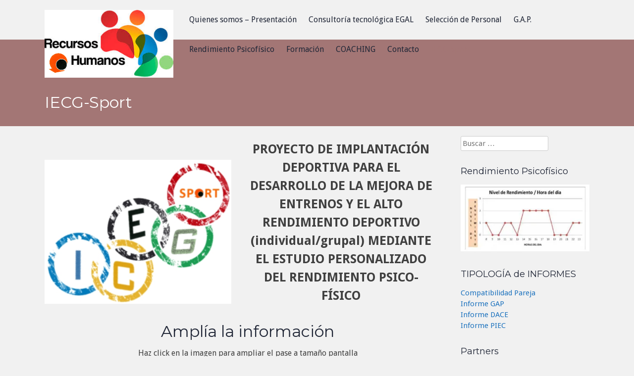

--- FILE ---
content_type: text/html; charset=UTF-8
request_url: https://rrhh.iecg.es/iecg-sport/
body_size: 134993
content:
<!DOCTYPE html>
<html lang="es"> 
<head>
<meta charset="UTF-8">
<meta name="viewport" content="width=device-width, initial-scale=1">
<title>IECG-Sport | RRHH Iecg</title>
<link rel="profile" href="http://gmpg.org/xfn/11">
<link rel="pingback" href="https://rrhh.iecg.es/xmlrpc.php">

	<link rel="shortcut icon" href="https://rrhhiecg.org/wp-content/uploads/2018/08/rrhh.jpg" />

 
<meta name='robots' content='max-image-preview:large' />
<link rel='dns-prefetch' href='//secure.gravatar.com' />
<link rel='dns-prefetch' href='//www.google.com' />
<link rel='dns-prefetch' href='//netdna.bootstrapcdn.com' />
<link rel='dns-prefetch' href='//fonts.googleapis.com' />
<link rel='dns-prefetch' href='//s.w.org' />
<link rel='dns-prefetch' href='//v0.wordpress.com' />
<link rel='dns-prefetch' href='//i0.wp.com' />
<link rel='dns-prefetch' href='//i1.wp.com' />
<link rel='dns-prefetch' href='//i2.wp.com' />
<link rel='dns-prefetch' href='//c0.wp.com' />
<link rel="alternate" type="application/rss+xml" title="RRHH Iecg &raquo; Feed" href="https://rrhh.iecg.es/feed/" />
<link rel="alternate" type="application/rss+xml" title="RRHH Iecg &raquo; Feed de los comentarios" href="https://rrhh.iecg.es/comments/feed/" />
		<script type="text/javascript">
			window._wpemojiSettings = {"baseUrl":"https:\/\/s.w.org\/images\/core\/emoji\/13.0.1\/72x72\/","ext":".png","svgUrl":"https:\/\/s.w.org\/images\/core\/emoji\/13.0.1\/svg\/","svgExt":".svg","source":{"concatemoji":"https:\/\/rrhh.iecg.es\/wp-includes\/js\/wp-emoji-release.min.js?ver=5.7.2"}};
			!function(e,a,t){var n,r,o,i=a.createElement("canvas"),p=i.getContext&&i.getContext("2d");function s(e,t){var a=String.fromCharCode;p.clearRect(0,0,i.width,i.height),p.fillText(a.apply(this,e),0,0);e=i.toDataURL();return p.clearRect(0,0,i.width,i.height),p.fillText(a.apply(this,t),0,0),e===i.toDataURL()}function c(e){var t=a.createElement("script");t.src=e,t.defer=t.type="text/javascript",a.getElementsByTagName("head")[0].appendChild(t)}for(o=Array("flag","emoji"),t.supports={everything:!0,everythingExceptFlag:!0},r=0;r<o.length;r++)t.supports[o[r]]=function(e){if(!p||!p.fillText)return!1;switch(p.textBaseline="top",p.font="600 32px Arial",e){case"flag":return s([127987,65039,8205,9895,65039],[127987,65039,8203,9895,65039])?!1:!s([55356,56826,55356,56819],[55356,56826,8203,55356,56819])&&!s([55356,57332,56128,56423,56128,56418,56128,56421,56128,56430,56128,56423,56128,56447],[55356,57332,8203,56128,56423,8203,56128,56418,8203,56128,56421,8203,56128,56430,8203,56128,56423,8203,56128,56447]);case"emoji":return!s([55357,56424,8205,55356,57212],[55357,56424,8203,55356,57212])}return!1}(o[r]),t.supports.everything=t.supports.everything&&t.supports[o[r]],"flag"!==o[r]&&(t.supports.everythingExceptFlag=t.supports.everythingExceptFlag&&t.supports[o[r]]);t.supports.everythingExceptFlag=t.supports.everythingExceptFlag&&!t.supports.flag,t.DOMReady=!1,t.readyCallback=function(){t.DOMReady=!0},t.supports.everything||(n=function(){t.readyCallback()},a.addEventListener?(a.addEventListener("DOMContentLoaded",n,!1),e.addEventListener("load",n,!1)):(e.attachEvent("onload",n),a.attachEvent("onreadystatechange",function(){"complete"===a.readyState&&t.readyCallback()})),(n=t.source||{}).concatemoji?c(n.concatemoji):n.wpemoji&&n.twemoji&&(c(n.twemoji),c(n.wpemoji)))}(window,document,window._wpemojiSettings);
		</script>
		<style type="text/css">
img.wp-smiley,
img.emoji {
	display: inline !important;
	border: none !important;
	box-shadow: none !important;
	height: 1em !important;
	width: 1em !important;
	margin: 0 .07em !important;
	vertical-align: -0.1em !important;
	background: none !important;
	padding: 0 !important;
}
</style>
	<link rel='stylesheet' id='argpd-informbox-css'  href='https://rrhh.iecg.es/wp-content/plugins/adapta-rgpd/assets/css/inform-box-simple.css?ver=1.3.9' type='text/css' media='all' />
<link rel='stylesheet' id='argpd-cookies-eu-banner-css'  href='https://rrhh.iecg.es/wp-content/plugins/adapta-rgpd/assets/css/cookies-banner-modern-light.css?ver=1.3.9' type='text/css' media='all' />
<link rel='stylesheet' id='wp-block-library-css'  href='https://c0.wp.com/c/5.7.2/wp-includes/css/dist/block-library/style.min.css' type='text/css' media='all' />
<style id='wp-block-library-inline-css' type='text/css'>
.has-text-align-justify{text-align:justify;}
</style>
<link rel='stylesheet' id='contact-form-7-css'  href='https://rrhh.iecg.es/wp-content/plugins/contact-form-7/includes/css/styles.css?ver=5.4.1' type='text/css' media='all' />
<link rel='stylesheet' id='business-font-awesome-css'  href='//netdna.bootstrapcdn.com/font-awesome/4.7.0/css/font-awesome.min.css?ver=4.7.0' type='text/css' media='all' />
<link rel='stylesheet' id='business-style-css'  href='https://rrhh.iecg.es/wp-content/themes/business/style.css?ver=5.7.2' type='text/css' media='all' />
<style id='business-style-inline-css' type='text/css'>
h1, h2, h3, h4, h5, h6 { font-family: Montserrat; }
body, button, input, select, textarea { font-family: Droid Sans; }

</style>
<link rel='stylesheet' id='business-headings-fonts-css'  href='//fonts.googleapis.com/css?family=Montserrat%3A400%2C700&#038;ver=5.7.2' type='text/css' media='all' />
<link rel='stylesheet' id='business-body-fonts-css'  href='//fonts.googleapis.com/css?family=Droid+Sans%3A400%2C700&#038;ver=5.7.2' type='text/css' media='all' />
<link rel='stylesheet' id='business-sidr-component-css'  href='https://rrhh.iecg.es/wp-content/themes/business/css/component.css?ver=5.7.2' type='text/css' media='all' />
<link rel='stylesheet' id='jetpack_css-css'  href='https://c0.wp.com/p/jetpack/9.0.5/css/jetpack.css' type='text/css' media='all' />
<link rel='stylesheet' id='googleFonts-css'  href='//fonts.googleapis.com/css?family=Open+Sans%3A400italic%2C400%2C300%2C600&#038;ver=5.7.2' type='text/css' media='all' />
<script type='text/javascript' src='https://c0.wp.com/c/5.7.2/wp-includes/js/jquery/jquery.min.js' id='jquery-core-js'></script>
<script type='text/javascript' src='https://c0.wp.com/c/5.7.2/wp-includes/js/jquery/jquery-migrate.min.js' id='jquery-migrate-js'></script>
<script type='text/javascript' src='https://rrhh.iecg.es/wp-content/plugins/adapta-rgpd/assets/js/cookies-eu-banner.js?ver=1.3.9' id='argpd-cookies-eu-banner-js'></script>
<script type='text/javascript' src='https://rrhh.iecg.es/wp-content/themes/business/js/modernizr.custom.js?ver=5.7.2' id='business-modernizr-js'></script>
<script type='text/javascript' src='https://rrhh.iecg.es/wp-content/themes/business/js/jquery.sequence-min.js?ver=5.7.2' id='business-slider-js'></script>
<link rel="https://api.w.org/" href="https://rrhh.iecg.es/wp-json/" /><link rel="alternate" type="application/json" href="https://rrhh.iecg.es/wp-json/wp/v2/pages/240" /><link rel="EditURI" type="application/rsd+xml" title="RSD" href="https://rrhh.iecg.es/xmlrpc.php?rsd" />
<link rel="wlwmanifest" type="application/wlwmanifest+xml" href="https://rrhh.iecg.es/wp-includes/wlwmanifest.xml" /> 
<meta name="generator" content="WordPress 5.7.2" />
<link rel="canonical" href="https://rrhh.iecg.es/iecg-sport/" />
<link rel='shortlink' href='https://wp.me/Padvee-3S' />
<link rel="alternate" type="application/json+oembed" href="https://rrhh.iecg.es/wp-json/oembed/1.0/embed?url=https%3A%2F%2Frrhh.iecg.es%2Fiecg-sport%2F" />
<link rel="alternate" type="text/xml+oembed" href="https://rrhh.iecg.es/wp-json/oembed/1.0/embed?url=https%3A%2F%2Frrhh.iecg.es%2Fiecg-sport%2F&#038;format=xml" />

		<!-- GA Google Analytics @ https://m0n.co/ga -->
		<script>
			(function(i,s,o,g,r,a,m){i['GoogleAnalyticsObject']=r;i[r]=i[r]||function(){
			(i[r].q=i[r].q||[]).push(arguments)},i[r].l=1*new Date();a=s.createElement(o),
			m=s.getElementsByTagName(o)[0];a.async=1;a.src=g;m.parentNode.insertBefore(a,m)
			})(window,document,'script','https://www.google-analytics.com/analytics.js','ga');
			ga('create', 'UA-21352305-5', 'auto');
			ga('send', 'pageview');
		</script>

	<style type='text/css'>img#wpstats{display:none}</style><!--[if lt IE 9]>
<script src="https://rrhh.iecg.es/wp-content/themes/business/js/html5shiv.js"></script>
<![endif]-->
	<!-- business customizer CSS -->
	<style>
		body {
			border-color: #1e73be;
		}
		a {
			color: #1e73be;
		}
		
		a:hover {
			color: #8224e3;  
		}
		
		#sequence .slide-arrow { background: #a37675; } 
		.main-navigation .current_page_item a, .main-navigation .current-menu-item a, .main-navigation li:hover > a, a:focus, a:active { color: #a37675 !important; }
		.services .fa, .social-media-icons .fa  { color: #a37675; }  
		.entry-header { background: #a37675; }
		.home-entry-title:after, .member-entry-title:after, .works-entry-title:after, .client-entry-title:after { border-color: #a37675; } 
		.main-navigation ul ul li, blockquote { border-color: #a37675; }
		button, input[type="button"], input[type="reset"], input[type="submit"] { background: #a37675; border-color: #a37675; }  
		
		.home-blog .entry-footer:hover, button:hover, input[type="button"]:hover, input[type="reset"]:hover, input[type="submit"]:hover { border-color: #81d742; background: #81d742; }  
		  
	</style>
<link href="//maxcdn.bootstrapcdn.com/font-awesome/4.2.0/css/font-awesome.min.css"  rel="stylesheet">			<style type="text/css">
				/* If html does not have either class, do not show lazy loaded images. */
				html:not( .jetpack-lazy-images-js-enabled ):not( .js ) .jetpack-lazy-image {
					display: none;
				}
			</style>
			<script>
				document.documentElement.classList.add(
					'jetpack-lazy-images-js-enabled'
				);
			</script>
		
<!-- Jetpack Open Graph Tags -->
<meta property="og:type" content="article" />
<meta property="og:title" content="IECG-Sport" />
<meta property="og:url" content="https://rrhh.iecg.es/iecg-sport/" />
<meta property="og:description" content="PROYECTO DE IMPLANTACIÓN DEPORTIVA PARA EL DESARROLLO DE LA MEJORA DE ENTRENOS Y EL ALTO RENDIMIENTO DEPORTIVO (individual/grupal) MEDIANTE EL ESTUDIO PERSONALIZADO DEL RENDIMIENTO PSICO-FÍSICO Amp…" />
<meta property="article:published_time" content="2019-01-14T19:16:13+00:00" />
<meta property="article:modified_time" content="2024-10-04T10:13:15+00:00" />
<meta property="og:site_name" content="RRHH Iecg" />
<meta property="og:image" content="https://rrhh.iecg.es/wp-content/uploads/2019/01/contacta.jpg" />
<meta property="og:image:width" content="224" />
<meta property="og:image:height" content="225" />
<meta property="og:locale" content="es_ES" />
<meta name="twitter:text:title" content="IECG-Sport" />
<meta name="twitter:image" content="https://rrhh.iecg.es/wp-content/uploads/2019/01/logo-IECG-sport.jpg?w=640" />
<meta name="twitter:card" content="summary_large_image" />

<!-- End Jetpack Open Graph Tags -->
<link rel="icon" href="https://i1.wp.com/rrhh.iecg.es/wp-content/uploads/2018/08/cropped-rrhh.jpg?fit=32%2C32&#038;ssl=1" sizes="32x32" />
<link rel="icon" href="https://i1.wp.com/rrhh.iecg.es/wp-content/uploads/2018/08/cropped-rrhh.jpg?fit=192%2C192&#038;ssl=1" sizes="192x192" />
<link rel="apple-touch-icon" href="https://i1.wp.com/rrhh.iecg.es/wp-content/uploads/2018/08/cropped-rrhh.jpg?fit=180%2C180&#038;ssl=1" />
<meta name="msapplication-TileImage" content="https://i1.wp.com/rrhh.iecg.es/wp-content/uploads/2018/08/cropped-rrhh.jpg?fit=270%2C270&#038;ssl=1" />
</head>

<body class="page-template-default page page-id-240" class="no-js">

	<div id="page" class="hfeed site">
		<a class="skip-link screen-reader-text" href="#content">Skip to content</a>

		<header id="masthead" class="site-header" role="banner">
    		<div class="grid grid-pad head-overflow">
				
                <div class="site-branding col-3-12 mobile-col-2-3">
        			
					  
    				<div class="site-logo"> 
       					<a href='https://rrhh.iecg.es/' title='RRHH Iecg' rel='home'><img src='https://rrhh.iecg.es/wp-content/uploads/2018/08/rrhh.jpg' width="300" alt='RRHH Iecg'></a> 
    				</div>
					 
			
            	</div><!-- site-branding --> 

				<div class="col-9-12 mobile-col-1-3"> 	
                    <nav id="site-navigation" class="main-navigation" role="navigation">
						<a id="showLeft" class="mobileNav push-right"><i class="fa fa-bars"></i></a>
            			<div id="main-nav"><div class="menu-principal-container"><ul id="menu-principal" class="menu"><li id="menu-item-56" class="menu-item menu-item-type-post_type menu-item-object-page menu-item-home menu-item-56"><a href="https://rrhh.iecg.es/">Quienes somos – Presentación</a></li>
<li id="menu-item-57" class="menu-item menu-item-type-post_type menu-item-object-page menu-item-57"><a href="https://rrhh.iecg.es/introduccion/">Consultoría tecnológica EGAL</a></li>
<li id="menu-item-58" class="menu-item menu-item-type-post_type menu-item-object-page menu-item-58"><a href="https://rrhh.iecg.es/seleccion-de-personal/">Selección de Personal</a></li>
<li id="menu-item-59" class="menu-item menu-item-type-post_type menu-item-object-page menu-item-has-children menu-item-59"><a href="https://rrhh.iecg.es/g-a-p/">G.A.P.</a>
<ul class="sub-menu">
	<li id="menu-item-136" class="menu-item menu-item-type-post_type menu-item-object-page menu-item-136"><a href="https://rrhh.iecg.es/?page_id=84">Informe GAP</a></li>
	<li id="menu-item-135" class="menu-item menu-item-type-post_type menu-item-object-page menu-item-135"><a href="https://rrhh.iecg.es/informe-dace/">Informe DACE</a></li>
	<li id="menu-item-134" class="menu-item menu-item-type-post_type menu-item-object-page menu-item-134"><a href="https://rrhh.iecg.es/informe-piec/">Informe PIEC</a></li>
</ul>
</li>
<li id="menu-item-60" class="menu-item menu-item-type-post_type menu-item-object-page menu-item-60"><a href="https://rrhh.iecg.es/rendimiento-psicofiscio/">Rendimiento Psicofísico</a></li>
<li id="menu-item-61" class="menu-item menu-item-type-post_type menu-item-object-page menu-item-61"><a href="https://rrhh.iecg.es/formacion/">Formación</a></li>
<li id="menu-item-133" class="menu-item menu-item-type-post_type menu-item-object-page menu-item-133"><a href="https://rrhh.iecg.es/coaching-profesionales/">COACHING</a></li>
<li id="menu-item-62" class="menu-item menu-item-type-post_type menu-item-object-page menu-item-62"><a href="https://rrhh.iecg.es/contacto/">Contacto</a></li>
<li id="menu-item-375" class="menu-item menu-item-type-post_type menu-item-object-page current-menu-item page_item page-item-240 current_page_item menu-item-375"><a href="https://rrhh.iecg.es/iecg-sport/" aria-current="page">IECG-Sport</a></li>
</ul></div></div>
					</nav><!-- #site-navigation -->       
                </div><!-- col-9-12 -->
    
    		</div><!-- grid -->
		</header><!-- #masthead -->
    
    	<nav class="cbp-spmenu cbp-spmenu-vertical cbp-spmenu-left" id="cbp-spmenu-s1">
			<h3>Menu</h3> 
			<div class="menu-principal-container"><ul id="menu-principal-1" class="menu"><li class="menu-item menu-item-type-post_type menu-item-object-page menu-item-home menu-item-56"><a href="https://rrhh.iecg.es/">Quienes somos – Presentación</a></li>
<li class="menu-item menu-item-type-post_type menu-item-object-page menu-item-57"><a href="https://rrhh.iecg.es/introduccion/">Consultoría tecnológica EGAL</a></li>
<li class="menu-item menu-item-type-post_type menu-item-object-page menu-item-58"><a href="https://rrhh.iecg.es/seleccion-de-personal/">Selección de Personal</a></li>
<li class="menu-item menu-item-type-post_type menu-item-object-page menu-item-has-children menu-item-59"><a href="https://rrhh.iecg.es/g-a-p/">G.A.P.</a>
<ul class="sub-menu">
	<li class="menu-item menu-item-type-post_type menu-item-object-page menu-item-136"><a href="https://rrhh.iecg.es/?page_id=84">Informe GAP</a></li>
	<li class="menu-item menu-item-type-post_type menu-item-object-page menu-item-135"><a href="https://rrhh.iecg.es/informe-dace/">Informe DACE</a></li>
	<li class="menu-item menu-item-type-post_type menu-item-object-page menu-item-134"><a href="https://rrhh.iecg.es/informe-piec/">Informe PIEC</a></li>
</ul>
</li>
<li class="menu-item menu-item-type-post_type menu-item-object-page menu-item-60"><a href="https://rrhh.iecg.es/rendimiento-psicofiscio/">Rendimiento Psicofísico</a></li>
<li class="menu-item menu-item-type-post_type menu-item-object-page menu-item-61"><a href="https://rrhh.iecg.es/formacion/">Formación</a></li>
<li class="menu-item menu-item-type-post_type menu-item-object-page menu-item-133"><a href="https://rrhh.iecg.es/coaching-profesionales/">COACHING</a></li>
<li class="menu-item menu-item-type-post_type menu-item-object-page menu-item-62"><a href="https://rrhh.iecg.es/contacto/">Contacto</a></li>
<li class="menu-item menu-item-type-post_type menu-item-object-page current-menu-item page_item page-item-240 current_page_item menu-item-375"><a href="https://rrhh.iecg.es/iecg-sport/" aria-current="page">IECG-Sport</a></li>
</ul></div>		</nav>

	<section id="content" class="site-content">

            
	<header class="entry-header">
    	<div class="grid grid-pad">
        	<div class="col-1-1">
				<h1 class="entry-title">IECG-Sport</h1>        	</div><!-- .col-1-1 -->
    	</div><!-- .grid --> 
	</header><!-- .entry-header -->
    
	<div class="grid grid-pad">
		<div id="primary" class="content-area col-9-12">
			<main id="main" class="site-main" role="main">

				
	<article id="post-240" class="post-240 page type-page status-publish hentry">
	
    	<div class="entry-content">
			
<div data-carousel-extra='{"blog_id":1,"permalink":"https:\/\/rrhh.iecg.es\/iecg-sport\/"}' class="wp-block-media-text alignwide is-stacked-on-mobile" style="grid-template-columns:46% auto"><figure class="wp-block-media-text__media"><img data-attachment-id="230" data-permalink="https://rrhh.iecg.es/quienes-somos/logo-iecg-sport/" data-orig-file="https://i2.wp.com/rrhh.iecg.es/wp-content/uploads/2019/01/logo-IECG-sport.jpg?fit=508%2C392&amp;ssl=1" data-orig-size="508,392" data-comments-opened="1" data-image-meta="{&quot;aperture&quot;:&quot;0&quot;,&quot;credit&quot;:&quot;&quot;,&quot;camera&quot;:&quot;&quot;,&quot;caption&quot;:&quot;&quot;,&quot;created_timestamp&quot;:&quot;0&quot;,&quot;copyright&quot;:&quot;&quot;,&quot;focal_length&quot;:&quot;0&quot;,&quot;iso&quot;:&quot;0&quot;,&quot;shutter_speed&quot;:&quot;0&quot;,&quot;title&quot;:&quot;&quot;,&quot;orientation&quot;:&quot;0&quot;}" data-image-title="logo IECG-sport" data-image-description data-medium-file="https://i2.wp.com/rrhh.iecg.es/wp-content/uploads/2019/01/logo-IECG-sport.jpg?fit=300%2C231&amp;ssl=1" data-large-file="https://i2.wp.com/rrhh.iecg.es/wp-content/uploads/2019/01/logo-IECG-sport.jpg?fit=508%2C392&amp;ssl=1" loading="lazy" width="300" height="231" src="https://i2.wp.com/rrhhiecg.org/wp-content/uploads/2019/01/logo-IECG-sport-300x231.jpg?resize=300%2C231&#038;ssl=1" alt class="wp-image-230 size-full jetpack-lazy-image" data-recalc-dims="1" data-lazy-srcset="https://i2.wp.com/rrhh.iecg.es/wp-content/uploads/2019/01/logo-IECG-sport.jpg?resize=300%2C231&amp;ssl=1 300w, https://i2.wp.com/rrhh.iecg.es/wp-content/uploads/2019/01/logo-IECG-sport.jpg?w=508&amp;ssl=1 508w" data-lazy-sizes="(max-width: 300px) 100vw, 300px" data-lazy-src="https://i2.wp.com/rrhhiecg.org/wp-content/uploads/2019/01/logo-IECG-sport-300x231.jpg?resize=300%2C231&amp;is-pending-load=1#038;ssl=1" srcset="[data-uri]"><noscript><img data-attachment-id="230" data-permalink="https://rrhh.iecg.es/quienes-somos/logo-iecg-sport/" data-orig-file="https://i2.wp.com/rrhh.iecg.es/wp-content/uploads/2019/01/logo-IECG-sport.jpg?fit=508%2C392&amp;ssl=1" data-orig-size="508,392" data-comments-opened="1" data-image-meta="{&quot;aperture&quot;:&quot;0&quot;,&quot;credit&quot;:&quot;&quot;,&quot;camera&quot;:&quot;&quot;,&quot;caption&quot;:&quot;&quot;,&quot;created_timestamp&quot;:&quot;0&quot;,&quot;copyright&quot;:&quot;&quot;,&quot;focal_length&quot;:&quot;0&quot;,&quot;iso&quot;:&quot;0&quot;,&quot;shutter_speed&quot;:&quot;0&quot;,&quot;title&quot;:&quot;&quot;,&quot;orientation&quot;:&quot;0&quot;}" data-image-title="logo IECG-sport" data-image-description="" data-medium-file="https://i2.wp.com/rrhh.iecg.es/wp-content/uploads/2019/01/logo-IECG-sport.jpg?fit=300%2C231&amp;ssl=1" data-large-file="https://i2.wp.com/rrhh.iecg.es/wp-content/uploads/2019/01/logo-IECG-sport.jpg?fit=508%2C392&amp;ssl=1" loading="lazy" width="300" height="231" src="https://i2.wp.com/rrhhiecg.org/wp-content/uploads/2019/01/logo-IECG-sport-300x231.jpg?resize=300%2C231&#038;ssl=1" alt="" class="wp-image-230 size-full" srcset="https://i2.wp.com/rrhh.iecg.es/wp-content/uploads/2019/01/logo-IECG-sport.jpg?resize=300%2C231&amp;ssl=1 300w, https://i2.wp.com/rrhh.iecg.es/wp-content/uploads/2019/01/logo-IECG-sport.jpg?w=508&amp;ssl=1 508w" sizes="(max-width: 300px) 100vw, 300px" data-recalc-dims="1" /></noscript></figure><div data-carousel-extra='{"blog_id":1,"permalink":"https:\/\/rrhh.iecg.es\/iecg-sport\/"}' class="wp-block-media-text__content">
<p class="has-text-align-center" style="font-size:25px"><strong>PROYECTO DE
IMPLANTACIÓN DEPORTIVA PARA EL DESARROLLO DE LA MEJORA DE ENTRENOS Y EL ALTO
RENDIMIENTO DEPORTIVO (individual/grupal) MEDIANTE EL ESTUDIO PERSONALIZADO DEL
RENDIMIENTO PSICO-FÍSICO </strong></p>
</div></div>



<h2 class="has-text-align-center">Amplía la información</h2>



<p class="has-text-align-center">Haz click en la imagen para ampliar el pase a tamaño pantalla</p>



<figure class="wp-block-gallery columns-3 is-cropped"><ul data-carousel-extra='{"blog_id":1,"permalink":"https:\/\/rrhh.iecg.es\/iecg-sport\/"}' class="blocks-gallery-grid"><li class="blocks-gallery-item"><figure><img data-attachment-id="335" data-permalink="https://rrhh.iecg.es/port__1/" data-orig-file="https://i2.wp.com/rrhh.iecg.es/wp-content/uploads/2019/01/PORT__1.jpg?fit=2667%2C1500&amp;ssl=1" data-orig-size="2667,1500" data-comments-opened="1" data-image-meta="{&quot;aperture&quot;:&quot;0&quot;,&quot;credit&quot;:&quot;&quot;,&quot;camera&quot;:&quot;&quot;,&quot;caption&quot;:&quot;&quot;,&quot;created_timestamp&quot;:&quot;0&quot;,&quot;copyright&quot;:&quot;&quot;,&quot;focal_length&quot;:&quot;0&quot;,&quot;iso&quot;:&quot;0&quot;,&quot;shutter_speed&quot;:&quot;0&quot;,&quot;title&quot;:&quot;&quot;,&quot;orientation&quot;:&quot;0&quot;}" data-image-title="PORT__1" data-image-description data-medium-file="https://i2.wp.com/rrhh.iecg.es/wp-content/uploads/2019/01/PORT__1.jpg?fit=300%2C169&amp;ssl=1" data-large-file="https://i2.wp.com/rrhh.iecg.es/wp-content/uploads/2019/01/PORT__1.jpg?fit=640%2C360&amp;ssl=1" loading="lazy" width="640" height="360" src="https://i2.wp.com/rrhhiecg.org/wp-content/uploads/2019/01/PORT__1-1024x576.jpg?resize=640%2C360&#038;ssl=1" alt data-id="335" data-link="https://rrhhiecg.org/port__1/" class="wp-image-335 jetpack-lazy-image" data-recalc-dims="1" data-lazy-srcset="https://i2.wp.com/rrhh.iecg.es/wp-content/uploads/2019/01/PORT__1.jpg?resize=1024%2C576&amp;ssl=1 1024w, https://i2.wp.com/rrhh.iecg.es/wp-content/uploads/2019/01/PORT__1.jpg?resize=300%2C169&amp;ssl=1 300w, https://i2.wp.com/rrhh.iecg.es/wp-content/uploads/2019/01/PORT__1.jpg?resize=768%2C432&amp;ssl=1 768w, https://i2.wp.com/rrhh.iecg.es/wp-content/uploads/2019/01/PORT__1.jpg?w=1280&amp;ssl=1 1280w, https://i2.wp.com/rrhh.iecg.es/wp-content/uploads/2019/01/PORT__1.jpg?w=1920&amp;ssl=1 1920w" data-lazy-sizes="(max-width: 640px) 100vw, 640px" data-lazy-src="https://i2.wp.com/rrhhiecg.org/wp-content/uploads/2019/01/PORT__1-1024x576.jpg?resize=640%2C360&amp;is-pending-load=1#038;ssl=1" srcset="[data-uri]"><noscript><img data-attachment-id="335" data-permalink="https://rrhh.iecg.es/port__1/" data-orig-file="https://i2.wp.com/rrhh.iecg.es/wp-content/uploads/2019/01/PORT__1.jpg?fit=2667%2C1500&amp;ssl=1" data-orig-size="2667,1500" data-comments-opened="1" data-image-meta="{&quot;aperture&quot;:&quot;0&quot;,&quot;credit&quot;:&quot;&quot;,&quot;camera&quot;:&quot;&quot;,&quot;caption&quot;:&quot;&quot;,&quot;created_timestamp&quot;:&quot;0&quot;,&quot;copyright&quot;:&quot;&quot;,&quot;focal_length&quot;:&quot;0&quot;,&quot;iso&quot;:&quot;0&quot;,&quot;shutter_speed&quot;:&quot;0&quot;,&quot;title&quot;:&quot;&quot;,&quot;orientation&quot;:&quot;0&quot;}" data-image-title="PORT__1" data-image-description="" data-medium-file="https://i2.wp.com/rrhh.iecg.es/wp-content/uploads/2019/01/PORT__1.jpg?fit=300%2C169&amp;ssl=1" data-large-file="https://i2.wp.com/rrhh.iecg.es/wp-content/uploads/2019/01/PORT__1.jpg?fit=640%2C360&amp;ssl=1" loading="lazy" width="640" height="360" src="https://i2.wp.com/rrhhiecg.org/wp-content/uploads/2019/01/PORT__1-1024x576.jpg?resize=640%2C360&#038;ssl=1" alt="" data-id="335" data-link="https://rrhhiecg.org/port__1/" class="wp-image-335" srcset="https://i2.wp.com/rrhh.iecg.es/wp-content/uploads/2019/01/PORT__1.jpg?resize=1024%2C576&amp;ssl=1 1024w, https://i2.wp.com/rrhh.iecg.es/wp-content/uploads/2019/01/PORT__1.jpg?resize=300%2C169&amp;ssl=1 300w, https://i2.wp.com/rrhh.iecg.es/wp-content/uploads/2019/01/PORT__1.jpg?resize=768%2C432&amp;ssl=1 768w, https://i2.wp.com/rrhh.iecg.es/wp-content/uploads/2019/01/PORT__1.jpg?w=1280&amp;ssl=1 1280w, https://i2.wp.com/rrhh.iecg.es/wp-content/uploads/2019/01/PORT__1.jpg?w=1920&amp;ssl=1 1920w" sizes="(max-width: 640px) 100vw, 640px" data-recalc-dims="1" /></noscript></figure></li><li class="blocks-gallery-item"><figure><img data-attachment-id="326" data-permalink="https://rrhh.iecg.es/port__2/" data-orig-file="https://i2.wp.com/rrhh.iecg.es/wp-content/uploads/2019/01/PORT__2.jpg?fit=2667%2C1500&amp;ssl=1" data-orig-size="2667,1500" data-comments-opened="1" data-image-meta="{&quot;aperture&quot;:&quot;0&quot;,&quot;credit&quot;:&quot;&quot;,&quot;camera&quot;:&quot;&quot;,&quot;caption&quot;:&quot;&quot;,&quot;created_timestamp&quot;:&quot;0&quot;,&quot;copyright&quot;:&quot;&quot;,&quot;focal_length&quot;:&quot;0&quot;,&quot;iso&quot;:&quot;0&quot;,&quot;shutter_speed&quot;:&quot;0&quot;,&quot;title&quot;:&quot;&quot;,&quot;orientation&quot;:&quot;0&quot;}" data-image-title="PORT__2" data-image-description data-medium-file="https://i2.wp.com/rrhh.iecg.es/wp-content/uploads/2019/01/PORT__2.jpg?fit=300%2C169&amp;ssl=1" data-large-file="https://i2.wp.com/rrhh.iecg.es/wp-content/uploads/2019/01/PORT__2.jpg?fit=640%2C360&amp;ssl=1" loading="lazy" width="640" height="360" src="https://i0.wp.com/rrhhiecg.org/wp-content/uploads/2019/01/PORT__2-1024x576.jpg?resize=640%2C360&#038;ssl=1" alt data-id="326" data-link="https://rrhhiecg.org/port__2/" class="wp-image-326 jetpack-lazy-image" data-recalc-dims="1" data-lazy-srcset="https://i2.wp.com/rrhh.iecg.es/wp-content/uploads/2019/01/PORT__2.jpg?resize=1024%2C576&amp;ssl=1 1024w, https://i2.wp.com/rrhh.iecg.es/wp-content/uploads/2019/01/PORT__2.jpg?resize=300%2C169&amp;ssl=1 300w, https://i2.wp.com/rrhh.iecg.es/wp-content/uploads/2019/01/PORT__2.jpg?resize=768%2C432&amp;ssl=1 768w, https://i2.wp.com/rrhh.iecg.es/wp-content/uploads/2019/01/PORT__2.jpg?w=1280&amp;ssl=1 1280w, https://i2.wp.com/rrhh.iecg.es/wp-content/uploads/2019/01/PORT__2.jpg?w=1920&amp;ssl=1 1920w" data-lazy-sizes="(max-width: 640px) 100vw, 640px" data-lazy-src="https://i0.wp.com/rrhhiecg.org/wp-content/uploads/2019/01/PORT__2-1024x576.jpg?resize=640%2C360&amp;is-pending-load=1#038;ssl=1" srcset="[data-uri]"><noscript><img data-attachment-id="326" data-permalink="https://rrhh.iecg.es/port__2/" data-orig-file="https://i2.wp.com/rrhh.iecg.es/wp-content/uploads/2019/01/PORT__2.jpg?fit=2667%2C1500&amp;ssl=1" data-orig-size="2667,1500" data-comments-opened="1" data-image-meta="{&quot;aperture&quot;:&quot;0&quot;,&quot;credit&quot;:&quot;&quot;,&quot;camera&quot;:&quot;&quot;,&quot;caption&quot;:&quot;&quot;,&quot;created_timestamp&quot;:&quot;0&quot;,&quot;copyright&quot;:&quot;&quot;,&quot;focal_length&quot;:&quot;0&quot;,&quot;iso&quot;:&quot;0&quot;,&quot;shutter_speed&quot;:&quot;0&quot;,&quot;title&quot;:&quot;&quot;,&quot;orientation&quot;:&quot;0&quot;}" data-image-title="PORT__2" data-image-description="" data-medium-file="https://i2.wp.com/rrhh.iecg.es/wp-content/uploads/2019/01/PORT__2.jpg?fit=300%2C169&amp;ssl=1" data-large-file="https://i2.wp.com/rrhh.iecg.es/wp-content/uploads/2019/01/PORT__2.jpg?fit=640%2C360&amp;ssl=1" loading="lazy" width="640" height="360" src="https://i0.wp.com/rrhhiecg.org/wp-content/uploads/2019/01/PORT__2-1024x576.jpg?resize=640%2C360&#038;ssl=1" alt="" data-id="326" data-link="https://rrhhiecg.org/port__2/" class="wp-image-326" srcset="https://i2.wp.com/rrhh.iecg.es/wp-content/uploads/2019/01/PORT__2.jpg?resize=1024%2C576&amp;ssl=1 1024w, https://i2.wp.com/rrhh.iecg.es/wp-content/uploads/2019/01/PORT__2.jpg?resize=300%2C169&amp;ssl=1 300w, https://i2.wp.com/rrhh.iecg.es/wp-content/uploads/2019/01/PORT__2.jpg?resize=768%2C432&amp;ssl=1 768w, https://i2.wp.com/rrhh.iecg.es/wp-content/uploads/2019/01/PORT__2.jpg?w=1280&amp;ssl=1 1280w, https://i2.wp.com/rrhh.iecg.es/wp-content/uploads/2019/01/PORT__2.jpg?w=1920&amp;ssl=1 1920w" sizes="(max-width: 640px) 100vw, 640px" data-recalc-dims="1" /></noscript></figure></li><li class="blocks-gallery-item"><figure><img data-attachment-id="321" data-permalink="https://rrhh.iecg.es/port__3/" data-orig-file="https://i2.wp.com/rrhh.iecg.es/wp-content/uploads/2019/01/PORT__3.jpg?fit=2667%2C1500&amp;ssl=1" data-orig-size="2667,1500" data-comments-opened="1" data-image-meta="{&quot;aperture&quot;:&quot;0&quot;,&quot;credit&quot;:&quot;&quot;,&quot;camera&quot;:&quot;&quot;,&quot;caption&quot;:&quot;&quot;,&quot;created_timestamp&quot;:&quot;0&quot;,&quot;copyright&quot;:&quot;&quot;,&quot;focal_length&quot;:&quot;0&quot;,&quot;iso&quot;:&quot;0&quot;,&quot;shutter_speed&quot;:&quot;0&quot;,&quot;title&quot;:&quot;&quot;,&quot;orientation&quot;:&quot;0&quot;}" data-image-title="PORT__3" data-image-description data-medium-file="https://i2.wp.com/rrhh.iecg.es/wp-content/uploads/2019/01/PORT__3.jpg?fit=300%2C169&amp;ssl=1" data-large-file="https://i2.wp.com/rrhh.iecg.es/wp-content/uploads/2019/01/PORT__3.jpg?fit=640%2C360&amp;ssl=1" loading="lazy" width="640" height="360" src="https://i0.wp.com/rrhhiecg.org/wp-content/uploads/2019/01/PORT__3-1024x576.jpg?resize=640%2C360&#038;ssl=1" alt data-id="321" data-link="https://rrhhiecg.org/port__3/" class="wp-image-321 jetpack-lazy-image" data-recalc-dims="1" data-lazy-srcset="https://i2.wp.com/rrhh.iecg.es/wp-content/uploads/2019/01/PORT__3.jpg?resize=1024%2C576&amp;ssl=1 1024w, https://i2.wp.com/rrhh.iecg.es/wp-content/uploads/2019/01/PORT__3.jpg?resize=300%2C169&amp;ssl=1 300w, https://i2.wp.com/rrhh.iecg.es/wp-content/uploads/2019/01/PORT__3.jpg?resize=768%2C432&amp;ssl=1 768w, https://i2.wp.com/rrhh.iecg.es/wp-content/uploads/2019/01/PORT__3.jpg?w=1280&amp;ssl=1 1280w, https://i2.wp.com/rrhh.iecg.es/wp-content/uploads/2019/01/PORT__3.jpg?w=1920&amp;ssl=1 1920w" data-lazy-sizes="(max-width: 640px) 100vw, 640px" data-lazy-src="https://i0.wp.com/rrhhiecg.org/wp-content/uploads/2019/01/PORT__3-1024x576.jpg?resize=640%2C360&amp;is-pending-load=1#038;ssl=1" srcset="[data-uri]"><noscript><img data-attachment-id="321" data-permalink="https://rrhh.iecg.es/port__3/" data-orig-file="https://i2.wp.com/rrhh.iecg.es/wp-content/uploads/2019/01/PORT__3.jpg?fit=2667%2C1500&amp;ssl=1" data-orig-size="2667,1500" data-comments-opened="1" data-image-meta="{&quot;aperture&quot;:&quot;0&quot;,&quot;credit&quot;:&quot;&quot;,&quot;camera&quot;:&quot;&quot;,&quot;caption&quot;:&quot;&quot;,&quot;created_timestamp&quot;:&quot;0&quot;,&quot;copyright&quot;:&quot;&quot;,&quot;focal_length&quot;:&quot;0&quot;,&quot;iso&quot;:&quot;0&quot;,&quot;shutter_speed&quot;:&quot;0&quot;,&quot;title&quot;:&quot;&quot;,&quot;orientation&quot;:&quot;0&quot;}" data-image-title="PORT__3" data-image-description="" data-medium-file="https://i2.wp.com/rrhh.iecg.es/wp-content/uploads/2019/01/PORT__3.jpg?fit=300%2C169&amp;ssl=1" data-large-file="https://i2.wp.com/rrhh.iecg.es/wp-content/uploads/2019/01/PORT__3.jpg?fit=640%2C360&amp;ssl=1" loading="lazy" width="640" height="360" src="https://i0.wp.com/rrhhiecg.org/wp-content/uploads/2019/01/PORT__3-1024x576.jpg?resize=640%2C360&#038;ssl=1" alt="" data-id="321" data-link="https://rrhhiecg.org/port__3/" class="wp-image-321" srcset="https://i2.wp.com/rrhh.iecg.es/wp-content/uploads/2019/01/PORT__3.jpg?resize=1024%2C576&amp;ssl=1 1024w, https://i2.wp.com/rrhh.iecg.es/wp-content/uploads/2019/01/PORT__3.jpg?resize=300%2C169&amp;ssl=1 300w, https://i2.wp.com/rrhh.iecg.es/wp-content/uploads/2019/01/PORT__3.jpg?resize=768%2C432&amp;ssl=1 768w, https://i2.wp.com/rrhh.iecg.es/wp-content/uploads/2019/01/PORT__3.jpg?w=1280&amp;ssl=1 1280w, https://i2.wp.com/rrhh.iecg.es/wp-content/uploads/2019/01/PORT__3.jpg?w=1920&amp;ssl=1 1920w" sizes="(max-width: 640px) 100vw, 640px" data-recalc-dims="1" /></noscript></figure></li><li class="blocks-gallery-item"><figure><img data-attachment-id="334" data-permalink="https://rrhh.iecg.es/port__4/" data-orig-file="https://i1.wp.com/rrhh.iecg.es/wp-content/uploads/2019/01/PORT__4.jpg?fit=2667%2C1500&amp;ssl=1" data-orig-size="2667,1500" data-comments-opened="1" data-image-meta="{&quot;aperture&quot;:&quot;0&quot;,&quot;credit&quot;:&quot;&quot;,&quot;camera&quot;:&quot;&quot;,&quot;caption&quot;:&quot;&quot;,&quot;created_timestamp&quot;:&quot;0&quot;,&quot;copyright&quot;:&quot;&quot;,&quot;focal_length&quot;:&quot;0&quot;,&quot;iso&quot;:&quot;0&quot;,&quot;shutter_speed&quot;:&quot;0&quot;,&quot;title&quot;:&quot;&quot;,&quot;orientation&quot;:&quot;0&quot;}" data-image-title="PORT__4" data-image-description data-medium-file="https://i1.wp.com/rrhh.iecg.es/wp-content/uploads/2019/01/PORT__4.jpg?fit=300%2C169&amp;ssl=1" data-large-file="https://i1.wp.com/rrhh.iecg.es/wp-content/uploads/2019/01/PORT__4.jpg?fit=640%2C360&amp;ssl=1" loading="lazy" width="640" height="360" src="https://i2.wp.com/rrhhiecg.org/wp-content/uploads/2019/01/PORT__4-1024x576.jpg?resize=640%2C360&#038;ssl=1" alt data-id="334" data-link="https://rrhhiecg.org/port__4/" class="wp-image-334 jetpack-lazy-image" data-recalc-dims="1" data-lazy-srcset="https://i1.wp.com/rrhh.iecg.es/wp-content/uploads/2019/01/PORT__4.jpg?resize=1024%2C576&amp;ssl=1 1024w, https://i1.wp.com/rrhh.iecg.es/wp-content/uploads/2019/01/PORT__4.jpg?resize=300%2C169&amp;ssl=1 300w, https://i1.wp.com/rrhh.iecg.es/wp-content/uploads/2019/01/PORT__4.jpg?resize=768%2C432&amp;ssl=1 768w, https://i1.wp.com/rrhh.iecg.es/wp-content/uploads/2019/01/PORT__4.jpg?w=1280&amp;ssl=1 1280w, https://i1.wp.com/rrhh.iecg.es/wp-content/uploads/2019/01/PORT__4.jpg?w=1920&amp;ssl=1 1920w" data-lazy-sizes="(max-width: 640px) 100vw, 640px" data-lazy-src="https://i2.wp.com/rrhhiecg.org/wp-content/uploads/2019/01/PORT__4-1024x576.jpg?resize=640%2C360&amp;is-pending-load=1#038;ssl=1" srcset="[data-uri]"><noscript><img data-attachment-id="334" data-permalink="https://rrhh.iecg.es/port__4/" data-orig-file="https://i1.wp.com/rrhh.iecg.es/wp-content/uploads/2019/01/PORT__4.jpg?fit=2667%2C1500&amp;ssl=1" data-orig-size="2667,1500" data-comments-opened="1" data-image-meta="{&quot;aperture&quot;:&quot;0&quot;,&quot;credit&quot;:&quot;&quot;,&quot;camera&quot;:&quot;&quot;,&quot;caption&quot;:&quot;&quot;,&quot;created_timestamp&quot;:&quot;0&quot;,&quot;copyright&quot;:&quot;&quot;,&quot;focal_length&quot;:&quot;0&quot;,&quot;iso&quot;:&quot;0&quot;,&quot;shutter_speed&quot;:&quot;0&quot;,&quot;title&quot;:&quot;&quot;,&quot;orientation&quot;:&quot;0&quot;}" data-image-title="PORT__4" data-image-description="" data-medium-file="https://i1.wp.com/rrhh.iecg.es/wp-content/uploads/2019/01/PORT__4.jpg?fit=300%2C169&amp;ssl=1" data-large-file="https://i1.wp.com/rrhh.iecg.es/wp-content/uploads/2019/01/PORT__4.jpg?fit=640%2C360&amp;ssl=1" loading="lazy" width="640" height="360" src="https://i2.wp.com/rrhhiecg.org/wp-content/uploads/2019/01/PORT__4-1024x576.jpg?resize=640%2C360&#038;ssl=1" alt="" data-id="334" data-link="https://rrhhiecg.org/port__4/" class="wp-image-334" srcset="https://i1.wp.com/rrhh.iecg.es/wp-content/uploads/2019/01/PORT__4.jpg?resize=1024%2C576&amp;ssl=1 1024w, https://i1.wp.com/rrhh.iecg.es/wp-content/uploads/2019/01/PORT__4.jpg?resize=300%2C169&amp;ssl=1 300w, https://i1.wp.com/rrhh.iecg.es/wp-content/uploads/2019/01/PORT__4.jpg?resize=768%2C432&amp;ssl=1 768w, https://i1.wp.com/rrhh.iecg.es/wp-content/uploads/2019/01/PORT__4.jpg?w=1280&amp;ssl=1 1280w, https://i1.wp.com/rrhh.iecg.es/wp-content/uploads/2019/01/PORT__4.jpg?w=1920&amp;ssl=1 1920w" sizes="(max-width: 640px) 100vw, 640px" data-recalc-dims="1" /></noscript></figure></li><li class="blocks-gallery-item"><figure><img data-attachment-id="332" data-permalink="https://rrhh.iecg.es/port__5/" data-orig-file="https://i0.wp.com/rrhh.iecg.es/wp-content/uploads/2019/01/PORT__5.jpg?fit=2667%2C1500&amp;ssl=1" data-orig-size="2667,1500" data-comments-opened="1" data-image-meta="{&quot;aperture&quot;:&quot;0&quot;,&quot;credit&quot;:&quot;&quot;,&quot;camera&quot;:&quot;&quot;,&quot;caption&quot;:&quot;&quot;,&quot;created_timestamp&quot;:&quot;0&quot;,&quot;copyright&quot;:&quot;&quot;,&quot;focal_length&quot;:&quot;0&quot;,&quot;iso&quot;:&quot;0&quot;,&quot;shutter_speed&quot;:&quot;0&quot;,&quot;title&quot;:&quot;&quot;,&quot;orientation&quot;:&quot;0&quot;}" data-image-title="PORT__5" data-image-description data-medium-file="https://i0.wp.com/rrhh.iecg.es/wp-content/uploads/2019/01/PORT__5.jpg?fit=300%2C169&amp;ssl=1" data-large-file="https://i0.wp.com/rrhh.iecg.es/wp-content/uploads/2019/01/PORT__5.jpg?fit=640%2C360&amp;ssl=1" loading="lazy" width="640" height="360" src="https://i1.wp.com/rrhhiecg.org/wp-content/uploads/2019/01/PORT__5-1024x576.jpg?resize=640%2C360&#038;ssl=1" alt data-id="332" data-link="https://rrhhiecg.org/port__5/" class="wp-image-332 jetpack-lazy-image" data-recalc-dims="1" data-lazy-srcset="https://i0.wp.com/rrhh.iecg.es/wp-content/uploads/2019/01/PORT__5.jpg?resize=1024%2C576&amp;ssl=1 1024w, https://i0.wp.com/rrhh.iecg.es/wp-content/uploads/2019/01/PORT__5.jpg?resize=300%2C169&amp;ssl=1 300w, https://i0.wp.com/rrhh.iecg.es/wp-content/uploads/2019/01/PORT__5.jpg?resize=768%2C432&amp;ssl=1 768w, https://i0.wp.com/rrhh.iecg.es/wp-content/uploads/2019/01/PORT__5.jpg?w=1280&amp;ssl=1 1280w, https://i0.wp.com/rrhh.iecg.es/wp-content/uploads/2019/01/PORT__5.jpg?w=1920&amp;ssl=1 1920w" data-lazy-sizes="(max-width: 640px) 100vw, 640px" data-lazy-src="https://i1.wp.com/rrhhiecg.org/wp-content/uploads/2019/01/PORT__5-1024x576.jpg?resize=640%2C360&amp;is-pending-load=1#038;ssl=1" srcset="[data-uri]"><noscript><img data-attachment-id="332" data-permalink="https://rrhh.iecg.es/port__5/" data-orig-file="https://i0.wp.com/rrhh.iecg.es/wp-content/uploads/2019/01/PORT__5.jpg?fit=2667%2C1500&amp;ssl=1" data-orig-size="2667,1500" data-comments-opened="1" data-image-meta="{&quot;aperture&quot;:&quot;0&quot;,&quot;credit&quot;:&quot;&quot;,&quot;camera&quot;:&quot;&quot;,&quot;caption&quot;:&quot;&quot;,&quot;created_timestamp&quot;:&quot;0&quot;,&quot;copyright&quot;:&quot;&quot;,&quot;focal_length&quot;:&quot;0&quot;,&quot;iso&quot;:&quot;0&quot;,&quot;shutter_speed&quot;:&quot;0&quot;,&quot;title&quot;:&quot;&quot;,&quot;orientation&quot;:&quot;0&quot;}" data-image-title="PORT__5" data-image-description="" data-medium-file="https://i0.wp.com/rrhh.iecg.es/wp-content/uploads/2019/01/PORT__5.jpg?fit=300%2C169&amp;ssl=1" data-large-file="https://i0.wp.com/rrhh.iecg.es/wp-content/uploads/2019/01/PORT__5.jpg?fit=640%2C360&amp;ssl=1" loading="lazy" width="640" height="360" src="https://i1.wp.com/rrhhiecg.org/wp-content/uploads/2019/01/PORT__5-1024x576.jpg?resize=640%2C360&#038;ssl=1" alt="" data-id="332" data-link="https://rrhhiecg.org/port__5/" class="wp-image-332" srcset="https://i0.wp.com/rrhh.iecg.es/wp-content/uploads/2019/01/PORT__5.jpg?resize=1024%2C576&amp;ssl=1 1024w, https://i0.wp.com/rrhh.iecg.es/wp-content/uploads/2019/01/PORT__5.jpg?resize=300%2C169&amp;ssl=1 300w, https://i0.wp.com/rrhh.iecg.es/wp-content/uploads/2019/01/PORT__5.jpg?resize=768%2C432&amp;ssl=1 768w, https://i0.wp.com/rrhh.iecg.es/wp-content/uploads/2019/01/PORT__5.jpg?w=1280&amp;ssl=1 1280w, https://i0.wp.com/rrhh.iecg.es/wp-content/uploads/2019/01/PORT__5.jpg?w=1920&amp;ssl=1 1920w" sizes="(max-width: 640px) 100vw, 640px" data-recalc-dims="1" /></noscript></figure></li><li class="blocks-gallery-item"><figure><img data-attachment-id="328" data-permalink="https://rrhh.iecg.es/port__6/" data-orig-file="https://i1.wp.com/rrhh.iecg.es/wp-content/uploads/2019/01/PORT__6.jpg?fit=2667%2C1500&amp;ssl=1" data-orig-size="2667,1500" data-comments-opened="1" data-image-meta="{&quot;aperture&quot;:&quot;0&quot;,&quot;credit&quot;:&quot;&quot;,&quot;camera&quot;:&quot;&quot;,&quot;caption&quot;:&quot;&quot;,&quot;created_timestamp&quot;:&quot;0&quot;,&quot;copyright&quot;:&quot;&quot;,&quot;focal_length&quot;:&quot;0&quot;,&quot;iso&quot;:&quot;0&quot;,&quot;shutter_speed&quot;:&quot;0&quot;,&quot;title&quot;:&quot;&quot;,&quot;orientation&quot;:&quot;0&quot;}" data-image-title="PORT__6" data-image-description data-medium-file="https://i1.wp.com/rrhh.iecg.es/wp-content/uploads/2019/01/PORT__6.jpg?fit=300%2C169&amp;ssl=1" data-large-file="https://i1.wp.com/rrhh.iecg.es/wp-content/uploads/2019/01/PORT__6.jpg?fit=640%2C360&amp;ssl=1" loading="lazy" width="640" height="360" src="https://i1.wp.com/rrhhiecg.org/wp-content/uploads/2019/01/PORT__6-1024x576.jpg?resize=640%2C360&#038;ssl=1" alt data-id="328" data-link="https://rrhhiecg.org/port__6/" class="wp-image-328 jetpack-lazy-image" data-recalc-dims="1" data-lazy-srcset="https://i1.wp.com/rrhh.iecg.es/wp-content/uploads/2019/01/PORT__6.jpg?resize=1024%2C576&amp;ssl=1 1024w, https://i1.wp.com/rrhh.iecg.es/wp-content/uploads/2019/01/PORT__6.jpg?resize=300%2C169&amp;ssl=1 300w, https://i1.wp.com/rrhh.iecg.es/wp-content/uploads/2019/01/PORT__6.jpg?resize=768%2C432&amp;ssl=1 768w, https://i1.wp.com/rrhh.iecg.es/wp-content/uploads/2019/01/PORT__6.jpg?w=1280&amp;ssl=1 1280w, https://i1.wp.com/rrhh.iecg.es/wp-content/uploads/2019/01/PORT__6.jpg?w=1920&amp;ssl=1 1920w" data-lazy-sizes="(max-width: 640px) 100vw, 640px" data-lazy-src="https://i1.wp.com/rrhhiecg.org/wp-content/uploads/2019/01/PORT__6-1024x576.jpg?resize=640%2C360&amp;is-pending-load=1#038;ssl=1" srcset="[data-uri]"><noscript><img data-attachment-id="328" data-permalink="https://rrhh.iecg.es/port__6/" data-orig-file="https://i1.wp.com/rrhh.iecg.es/wp-content/uploads/2019/01/PORT__6.jpg?fit=2667%2C1500&amp;ssl=1" data-orig-size="2667,1500" data-comments-opened="1" data-image-meta="{&quot;aperture&quot;:&quot;0&quot;,&quot;credit&quot;:&quot;&quot;,&quot;camera&quot;:&quot;&quot;,&quot;caption&quot;:&quot;&quot;,&quot;created_timestamp&quot;:&quot;0&quot;,&quot;copyright&quot;:&quot;&quot;,&quot;focal_length&quot;:&quot;0&quot;,&quot;iso&quot;:&quot;0&quot;,&quot;shutter_speed&quot;:&quot;0&quot;,&quot;title&quot;:&quot;&quot;,&quot;orientation&quot;:&quot;0&quot;}" data-image-title="PORT__6" data-image-description="" data-medium-file="https://i1.wp.com/rrhh.iecg.es/wp-content/uploads/2019/01/PORT__6.jpg?fit=300%2C169&amp;ssl=1" data-large-file="https://i1.wp.com/rrhh.iecg.es/wp-content/uploads/2019/01/PORT__6.jpg?fit=640%2C360&amp;ssl=1" loading="lazy" width="640" height="360" src="https://i1.wp.com/rrhhiecg.org/wp-content/uploads/2019/01/PORT__6-1024x576.jpg?resize=640%2C360&#038;ssl=1" alt="" data-id="328" data-link="https://rrhhiecg.org/port__6/" class="wp-image-328" srcset="https://i1.wp.com/rrhh.iecg.es/wp-content/uploads/2019/01/PORT__6.jpg?resize=1024%2C576&amp;ssl=1 1024w, https://i1.wp.com/rrhh.iecg.es/wp-content/uploads/2019/01/PORT__6.jpg?resize=300%2C169&amp;ssl=1 300w, https://i1.wp.com/rrhh.iecg.es/wp-content/uploads/2019/01/PORT__6.jpg?resize=768%2C432&amp;ssl=1 768w, https://i1.wp.com/rrhh.iecg.es/wp-content/uploads/2019/01/PORT__6.jpg?w=1280&amp;ssl=1 1280w, https://i1.wp.com/rrhh.iecg.es/wp-content/uploads/2019/01/PORT__6.jpg?w=1920&amp;ssl=1 1920w" sizes="(max-width: 640px) 100vw, 640px" data-recalc-dims="1" /></noscript></figure></li><li class="blocks-gallery-item"><figure><img data-attachment-id="336" data-permalink="https://rrhh.iecg.es/port__7/" data-orig-file="https://i0.wp.com/rrhh.iecg.es/wp-content/uploads/2019/01/PORT__7.jpg?fit=2667%2C1500&amp;ssl=1" data-orig-size="2667,1500" data-comments-opened="1" data-image-meta="{&quot;aperture&quot;:&quot;0&quot;,&quot;credit&quot;:&quot;&quot;,&quot;camera&quot;:&quot;&quot;,&quot;caption&quot;:&quot;&quot;,&quot;created_timestamp&quot;:&quot;0&quot;,&quot;copyright&quot;:&quot;&quot;,&quot;focal_length&quot;:&quot;0&quot;,&quot;iso&quot;:&quot;0&quot;,&quot;shutter_speed&quot;:&quot;0&quot;,&quot;title&quot;:&quot;&quot;,&quot;orientation&quot;:&quot;0&quot;}" data-image-title="PORT__7" data-image-description data-medium-file="https://i0.wp.com/rrhh.iecg.es/wp-content/uploads/2019/01/PORT__7.jpg?fit=300%2C169&amp;ssl=1" data-large-file="https://i0.wp.com/rrhh.iecg.es/wp-content/uploads/2019/01/PORT__7.jpg?fit=640%2C360&amp;ssl=1" loading="lazy" width="640" height="360" src="https://i2.wp.com/rrhhiecg.org/wp-content/uploads/2019/01/PORT__7-1024x576.jpg?resize=640%2C360&#038;ssl=1" alt data-id="336" data-link="https://rrhhiecg.org/port__7/" class="wp-image-336 jetpack-lazy-image" data-recalc-dims="1" data-lazy-srcset="https://i0.wp.com/rrhh.iecg.es/wp-content/uploads/2019/01/PORT__7.jpg?resize=1024%2C576&amp;ssl=1 1024w, https://i0.wp.com/rrhh.iecg.es/wp-content/uploads/2019/01/PORT__7.jpg?resize=300%2C169&amp;ssl=1 300w, https://i0.wp.com/rrhh.iecg.es/wp-content/uploads/2019/01/PORT__7.jpg?resize=768%2C432&amp;ssl=1 768w, https://i0.wp.com/rrhh.iecg.es/wp-content/uploads/2019/01/PORT__7.jpg?w=1280&amp;ssl=1 1280w, https://i0.wp.com/rrhh.iecg.es/wp-content/uploads/2019/01/PORT__7.jpg?w=1920&amp;ssl=1 1920w" data-lazy-sizes="(max-width: 640px) 100vw, 640px" data-lazy-src="https://i2.wp.com/rrhhiecg.org/wp-content/uploads/2019/01/PORT__7-1024x576.jpg?resize=640%2C360&amp;is-pending-load=1#038;ssl=1" srcset="[data-uri]"><noscript><img data-attachment-id="336" data-permalink="https://rrhh.iecg.es/port__7/" data-orig-file="https://i0.wp.com/rrhh.iecg.es/wp-content/uploads/2019/01/PORT__7.jpg?fit=2667%2C1500&amp;ssl=1" data-orig-size="2667,1500" data-comments-opened="1" data-image-meta="{&quot;aperture&quot;:&quot;0&quot;,&quot;credit&quot;:&quot;&quot;,&quot;camera&quot;:&quot;&quot;,&quot;caption&quot;:&quot;&quot;,&quot;created_timestamp&quot;:&quot;0&quot;,&quot;copyright&quot;:&quot;&quot;,&quot;focal_length&quot;:&quot;0&quot;,&quot;iso&quot;:&quot;0&quot;,&quot;shutter_speed&quot;:&quot;0&quot;,&quot;title&quot;:&quot;&quot;,&quot;orientation&quot;:&quot;0&quot;}" data-image-title="PORT__7" data-image-description="" data-medium-file="https://i0.wp.com/rrhh.iecg.es/wp-content/uploads/2019/01/PORT__7.jpg?fit=300%2C169&amp;ssl=1" data-large-file="https://i0.wp.com/rrhh.iecg.es/wp-content/uploads/2019/01/PORT__7.jpg?fit=640%2C360&amp;ssl=1" loading="lazy" width="640" height="360" src="https://i2.wp.com/rrhhiecg.org/wp-content/uploads/2019/01/PORT__7-1024x576.jpg?resize=640%2C360&#038;ssl=1" alt="" data-id="336" data-link="https://rrhhiecg.org/port__7/" class="wp-image-336" srcset="https://i0.wp.com/rrhh.iecg.es/wp-content/uploads/2019/01/PORT__7.jpg?resize=1024%2C576&amp;ssl=1 1024w, https://i0.wp.com/rrhh.iecg.es/wp-content/uploads/2019/01/PORT__7.jpg?resize=300%2C169&amp;ssl=1 300w, https://i0.wp.com/rrhh.iecg.es/wp-content/uploads/2019/01/PORT__7.jpg?resize=768%2C432&amp;ssl=1 768w, https://i0.wp.com/rrhh.iecg.es/wp-content/uploads/2019/01/PORT__7.jpg?w=1280&amp;ssl=1 1280w, https://i0.wp.com/rrhh.iecg.es/wp-content/uploads/2019/01/PORT__7.jpg?w=1920&amp;ssl=1 1920w" sizes="(max-width: 640px) 100vw, 640px" data-recalc-dims="1" /></noscript></figure></li><li class="blocks-gallery-item"><figure><img data-attachment-id="420" data-permalink="https://rrhh.iecg.es/portfolio_8/" data-orig-file="https://i1.wp.com/rrhh.iecg.es/wp-content/uploads/2019/02/PORTFOLIO_8.jpg?fit=2667%2C1500&amp;ssl=1" data-orig-size="2667,1500" data-comments-opened="1" data-image-meta="{&quot;aperture&quot;:&quot;0&quot;,&quot;credit&quot;:&quot;&quot;,&quot;camera&quot;:&quot;&quot;,&quot;caption&quot;:&quot;&quot;,&quot;created_timestamp&quot;:&quot;0&quot;,&quot;copyright&quot;:&quot;&quot;,&quot;focal_length&quot;:&quot;0&quot;,&quot;iso&quot;:&quot;0&quot;,&quot;shutter_speed&quot;:&quot;0&quot;,&quot;title&quot;:&quot;&quot;,&quot;orientation&quot;:&quot;0&quot;}" data-image-title="PORTFOLIO_8" data-image-description data-medium-file="https://i1.wp.com/rrhh.iecg.es/wp-content/uploads/2019/02/PORTFOLIO_8.jpg?fit=300%2C169&amp;ssl=1" data-large-file="https://i1.wp.com/rrhh.iecg.es/wp-content/uploads/2019/02/PORTFOLIO_8.jpg?fit=640%2C360&amp;ssl=1" loading="lazy" width="640" height="360" src="https://i2.wp.com/rrhhiecg.org/wp-content/uploads/2019/02/PORTFOLIO_8-1024x576.jpg?resize=640%2C360&#038;ssl=1" alt data-id="420" data-link="https://rrhhiecg.org/portfolio_8/" class="wp-image-420 jetpack-lazy-image" data-recalc-dims="1" data-lazy-srcset="https://i1.wp.com/rrhh.iecg.es/wp-content/uploads/2019/02/PORTFOLIO_8.jpg?resize=1024%2C576&amp;ssl=1 1024w, https://i1.wp.com/rrhh.iecg.es/wp-content/uploads/2019/02/PORTFOLIO_8.jpg?resize=300%2C169&amp;ssl=1 300w, https://i1.wp.com/rrhh.iecg.es/wp-content/uploads/2019/02/PORTFOLIO_8.jpg?resize=768%2C432&amp;ssl=1 768w, https://i1.wp.com/rrhh.iecg.es/wp-content/uploads/2019/02/PORTFOLIO_8.jpg?w=1280&amp;ssl=1 1280w, https://i1.wp.com/rrhh.iecg.es/wp-content/uploads/2019/02/PORTFOLIO_8.jpg?w=1920&amp;ssl=1 1920w" data-lazy-sizes="(max-width: 640px) 100vw, 640px" data-lazy-src="https://i2.wp.com/rrhhiecg.org/wp-content/uploads/2019/02/PORTFOLIO_8-1024x576.jpg?resize=640%2C360&amp;is-pending-load=1#038;ssl=1" srcset="[data-uri]"><noscript><img data-attachment-id="420" data-permalink="https://rrhh.iecg.es/portfolio_8/" data-orig-file="https://i1.wp.com/rrhh.iecg.es/wp-content/uploads/2019/02/PORTFOLIO_8.jpg?fit=2667%2C1500&amp;ssl=1" data-orig-size="2667,1500" data-comments-opened="1" data-image-meta="{&quot;aperture&quot;:&quot;0&quot;,&quot;credit&quot;:&quot;&quot;,&quot;camera&quot;:&quot;&quot;,&quot;caption&quot;:&quot;&quot;,&quot;created_timestamp&quot;:&quot;0&quot;,&quot;copyright&quot;:&quot;&quot;,&quot;focal_length&quot;:&quot;0&quot;,&quot;iso&quot;:&quot;0&quot;,&quot;shutter_speed&quot;:&quot;0&quot;,&quot;title&quot;:&quot;&quot;,&quot;orientation&quot;:&quot;0&quot;}" data-image-title="PORTFOLIO_8" data-image-description="" data-medium-file="https://i1.wp.com/rrhh.iecg.es/wp-content/uploads/2019/02/PORTFOLIO_8.jpg?fit=300%2C169&amp;ssl=1" data-large-file="https://i1.wp.com/rrhh.iecg.es/wp-content/uploads/2019/02/PORTFOLIO_8.jpg?fit=640%2C360&amp;ssl=1" loading="lazy" width="640" height="360" src="https://i2.wp.com/rrhhiecg.org/wp-content/uploads/2019/02/PORTFOLIO_8-1024x576.jpg?resize=640%2C360&#038;ssl=1" alt="" data-id="420" data-link="https://rrhhiecg.org/portfolio_8/" class="wp-image-420" srcset="https://i1.wp.com/rrhh.iecg.es/wp-content/uploads/2019/02/PORTFOLIO_8.jpg?resize=1024%2C576&amp;ssl=1 1024w, https://i1.wp.com/rrhh.iecg.es/wp-content/uploads/2019/02/PORTFOLIO_8.jpg?resize=300%2C169&amp;ssl=1 300w, https://i1.wp.com/rrhh.iecg.es/wp-content/uploads/2019/02/PORTFOLIO_8.jpg?resize=768%2C432&amp;ssl=1 768w, https://i1.wp.com/rrhh.iecg.es/wp-content/uploads/2019/02/PORTFOLIO_8.jpg?w=1280&amp;ssl=1 1280w, https://i1.wp.com/rrhh.iecg.es/wp-content/uploads/2019/02/PORTFOLIO_8.jpg?w=1920&amp;ssl=1 1920w" sizes="(max-width: 640px) 100vw, 640px" data-recalc-dims="1" /></noscript></figure></li><li class="blocks-gallery-item"><figure><img data-attachment-id="419" data-permalink="https://rrhh.iecg.es/portfolio_9/" data-orig-file="https://i2.wp.com/rrhh.iecg.es/wp-content/uploads/2019/02/PORTFOLIO_9.jpg?fit=2667%2C1500&amp;ssl=1" data-orig-size="2667,1500" data-comments-opened="1" data-image-meta="{&quot;aperture&quot;:&quot;0&quot;,&quot;credit&quot;:&quot;&quot;,&quot;camera&quot;:&quot;&quot;,&quot;caption&quot;:&quot;&quot;,&quot;created_timestamp&quot;:&quot;0&quot;,&quot;copyright&quot;:&quot;&quot;,&quot;focal_length&quot;:&quot;0&quot;,&quot;iso&quot;:&quot;0&quot;,&quot;shutter_speed&quot;:&quot;0&quot;,&quot;title&quot;:&quot;&quot;,&quot;orientation&quot;:&quot;0&quot;}" data-image-title="PORTFOLIO_9" data-image-description data-medium-file="https://i2.wp.com/rrhh.iecg.es/wp-content/uploads/2019/02/PORTFOLIO_9.jpg?fit=300%2C169&amp;ssl=1" data-large-file="https://i2.wp.com/rrhh.iecg.es/wp-content/uploads/2019/02/PORTFOLIO_9.jpg?fit=640%2C360&amp;ssl=1" loading="lazy" width="640" height="360" src="https://i2.wp.com/rrhhiecg.org/wp-content/uploads/2019/02/PORTFOLIO_9-1024x576.jpg?resize=640%2C360&#038;ssl=1" alt data-id="419" data-link="https://rrhhiecg.org/portfolio_9/" class="wp-image-419 jetpack-lazy-image" data-recalc-dims="1" data-lazy-srcset="https://i2.wp.com/rrhh.iecg.es/wp-content/uploads/2019/02/PORTFOLIO_9.jpg?resize=1024%2C576&amp;ssl=1 1024w, https://i2.wp.com/rrhh.iecg.es/wp-content/uploads/2019/02/PORTFOLIO_9.jpg?resize=300%2C169&amp;ssl=1 300w, https://i2.wp.com/rrhh.iecg.es/wp-content/uploads/2019/02/PORTFOLIO_9.jpg?resize=768%2C432&amp;ssl=1 768w, https://i2.wp.com/rrhh.iecg.es/wp-content/uploads/2019/02/PORTFOLIO_9.jpg?w=1280&amp;ssl=1 1280w, https://i2.wp.com/rrhh.iecg.es/wp-content/uploads/2019/02/PORTFOLIO_9.jpg?w=1920&amp;ssl=1 1920w" data-lazy-sizes="(max-width: 640px) 100vw, 640px" data-lazy-src="https://i2.wp.com/rrhhiecg.org/wp-content/uploads/2019/02/PORTFOLIO_9-1024x576.jpg?resize=640%2C360&amp;is-pending-load=1#038;ssl=1" srcset="[data-uri]"><noscript><img data-attachment-id="419" data-permalink="https://rrhh.iecg.es/portfolio_9/" data-orig-file="https://i2.wp.com/rrhh.iecg.es/wp-content/uploads/2019/02/PORTFOLIO_9.jpg?fit=2667%2C1500&amp;ssl=1" data-orig-size="2667,1500" data-comments-opened="1" data-image-meta="{&quot;aperture&quot;:&quot;0&quot;,&quot;credit&quot;:&quot;&quot;,&quot;camera&quot;:&quot;&quot;,&quot;caption&quot;:&quot;&quot;,&quot;created_timestamp&quot;:&quot;0&quot;,&quot;copyright&quot;:&quot;&quot;,&quot;focal_length&quot;:&quot;0&quot;,&quot;iso&quot;:&quot;0&quot;,&quot;shutter_speed&quot;:&quot;0&quot;,&quot;title&quot;:&quot;&quot;,&quot;orientation&quot;:&quot;0&quot;}" data-image-title="PORTFOLIO_9" data-image-description="" data-medium-file="https://i2.wp.com/rrhh.iecg.es/wp-content/uploads/2019/02/PORTFOLIO_9.jpg?fit=300%2C169&amp;ssl=1" data-large-file="https://i2.wp.com/rrhh.iecg.es/wp-content/uploads/2019/02/PORTFOLIO_9.jpg?fit=640%2C360&amp;ssl=1" loading="lazy" width="640" height="360" src="https://i2.wp.com/rrhhiecg.org/wp-content/uploads/2019/02/PORTFOLIO_9-1024x576.jpg?resize=640%2C360&#038;ssl=1" alt="" data-id="419" data-link="https://rrhhiecg.org/portfolio_9/" class="wp-image-419" srcset="https://i2.wp.com/rrhh.iecg.es/wp-content/uploads/2019/02/PORTFOLIO_9.jpg?resize=1024%2C576&amp;ssl=1 1024w, https://i2.wp.com/rrhh.iecg.es/wp-content/uploads/2019/02/PORTFOLIO_9.jpg?resize=300%2C169&amp;ssl=1 300w, https://i2.wp.com/rrhh.iecg.es/wp-content/uploads/2019/02/PORTFOLIO_9.jpg?resize=768%2C432&amp;ssl=1 768w, https://i2.wp.com/rrhh.iecg.es/wp-content/uploads/2019/02/PORTFOLIO_9.jpg?w=1280&amp;ssl=1 1280w, https://i2.wp.com/rrhh.iecg.es/wp-content/uploads/2019/02/PORTFOLIO_9.jpg?w=1920&amp;ssl=1 1920w" sizes="(max-width: 640px) 100vw, 640px" data-recalc-dims="1" /></noscript></figure></li><li class="blocks-gallery-item"><figure><img data-attachment-id="333" data-permalink="https://rrhh.iecg.es/port__10/" data-orig-file="https://i2.wp.com/rrhh.iecg.es/wp-content/uploads/2019/01/PORT__10.jpg?fit=2667%2C1500&amp;ssl=1" data-orig-size="2667,1500" data-comments-opened="1" data-image-meta="{&quot;aperture&quot;:&quot;0&quot;,&quot;credit&quot;:&quot;&quot;,&quot;camera&quot;:&quot;&quot;,&quot;caption&quot;:&quot;&quot;,&quot;created_timestamp&quot;:&quot;0&quot;,&quot;copyright&quot;:&quot;&quot;,&quot;focal_length&quot;:&quot;0&quot;,&quot;iso&quot;:&quot;0&quot;,&quot;shutter_speed&quot;:&quot;0&quot;,&quot;title&quot;:&quot;&quot;,&quot;orientation&quot;:&quot;0&quot;}" data-image-title="PORT__10" data-image-description data-medium-file="https://i2.wp.com/rrhh.iecg.es/wp-content/uploads/2019/01/PORT__10.jpg?fit=300%2C169&amp;ssl=1" data-large-file="https://i2.wp.com/rrhh.iecg.es/wp-content/uploads/2019/01/PORT__10.jpg?fit=640%2C360&amp;ssl=1" loading="lazy" width="640" height="360" src="https://i0.wp.com/rrhhiecg.org/wp-content/uploads/2019/01/PORT__10-1024x576.jpg?resize=640%2C360&#038;ssl=1" alt data-id="333" data-link="https://rrhhiecg.org/port__10/" class="wp-image-333 jetpack-lazy-image" data-recalc-dims="1" data-lazy-srcset="https://i2.wp.com/rrhh.iecg.es/wp-content/uploads/2019/01/PORT__10.jpg?resize=1024%2C576&amp;ssl=1 1024w, https://i2.wp.com/rrhh.iecg.es/wp-content/uploads/2019/01/PORT__10.jpg?resize=300%2C169&amp;ssl=1 300w, https://i2.wp.com/rrhh.iecg.es/wp-content/uploads/2019/01/PORT__10.jpg?resize=768%2C432&amp;ssl=1 768w, https://i2.wp.com/rrhh.iecg.es/wp-content/uploads/2019/01/PORT__10.jpg?w=1280&amp;ssl=1 1280w, https://i2.wp.com/rrhh.iecg.es/wp-content/uploads/2019/01/PORT__10.jpg?w=1920&amp;ssl=1 1920w" data-lazy-sizes="(max-width: 640px) 100vw, 640px" data-lazy-src="https://i0.wp.com/rrhhiecg.org/wp-content/uploads/2019/01/PORT__10-1024x576.jpg?resize=640%2C360&amp;is-pending-load=1#038;ssl=1" srcset="[data-uri]"><noscript><img data-attachment-id="333" data-permalink="https://rrhh.iecg.es/port__10/" data-orig-file="https://i2.wp.com/rrhh.iecg.es/wp-content/uploads/2019/01/PORT__10.jpg?fit=2667%2C1500&amp;ssl=1" data-orig-size="2667,1500" data-comments-opened="1" data-image-meta="{&quot;aperture&quot;:&quot;0&quot;,&quot;credit&quot;:&quot;&quot;,&quot;camera&quot;:&quot;&quot;,&quot;caption&quot;:&quot;&quot;,&quot;created_timestamp&quot;:&quot;0&quot;,&quot;copyright&quot;:&quot;&quot;,&quot;focal_length&quot;:&quot;0&quot;,&quot;iso&quot;:&quot;0&quot;,&quot;shutter_speed&quot;:&quot;0&quot;,&quot;title&quot;:&quot;&quot;,&quot;orientation&quot;:&quot;0&quot;}" data-image-title="PORT__10" data-image-description="" data-medium-file="https://i2.wp.com/rrhh.iecg.es/wp-content/uploads/2019/01/PORT__10.jpg?fit=300%2C169&amp;ssl=1" data-large-file="https://i2.wp.com/rrhh.iecg.es/wp-content/uploads/2019/01/PORT__10.jpg?fit=640%2C360&amp;ssl=1" loading="lazy" width="640" height="360" src="https://i0.wp.com/rrhhiecg.org/wp-content/uploads/2019/01/PORT__10-1024x576.jpg?resize=640%2C360&#038;ssl=1" alt="" data-id="333" data-link="https://rrhhiecg.org/port__10/" class="wp-image-333" srcset="https://i2.wp.com/rrhh.iecg.es/wp-content/uploads/2019/01/PORT__10.jpg?resize=1024%2C576&amp;ssl=1 1024w, https://i2.wp.com/rrhh.iecg.es/wp-content/uploads/2019/01/PORT__10.jpg?resize=300%2C169&amp;ssl=1 300w, https://i2.wp.com/rrhh.iecg.es/wp-content/uploads/2019/01/PORT__10.jpg?resize=768%2C432&amp;ssl=1 768w, https://i2.wp.com/rrhh.iecg.es/wp-content/uploads/2019/01/PORT__10.jpg?w=1280&amp;ssl=1 1280w, https://i2.wp.com/rrhh.iecg.es/wp-content/uploads/2019/01/PORT__10.jpg?w=1920&amp;ssl=1 1920w" sizes="(max-width: 640px) 100vw, 640px" data-recalc-dims="1" /></noscript></figure></li><li class="blocks-gallery-item"><figure><img data-attachment-id="322" data-permalink="https://rrhh.iecg.es/port__11/" data-orig-file="https://i1.wp.com/rrhh.iecg.es/wp-content/uploads/2019/01/PORT__11.jpg?fit=2667%2C1500&amp;ssl=1" data-orig-size="2667,1500" data-comments-opened="1" data-image-meta="{&quot;aperture&quot;:&quot;0&quot;,&quot;credit&quot;:&quot;&quot;,&quot;camera&quot;:&quot;&quot;,&quot;caption&quot;:&quot;&quot;,&quot;created_timestamp&quot;:&quot;0&quot;,&quot;copyright&quot;:&quot;&quot;,&quot;focal_length&quot;:&quot;0&quot;,&quot;iso&quot;:&quot;0&quot;,&quot;shutter_speed&quot;:&quot;0&quot;,&quot;title&quot;:&quot;&quot;,&quot;orientation&quot;:&quot;0&quot;}" data-image-title="PORT__11" data-image-description data-medium-file="https://i1.wp.com/rrhh.iecg.es/wp-content/uploads/2019/01/PORT__11.jpg?fit=300%2C169&amp;ssl=1" data-large-file="https://i1.wp.com/rrhh.iecg.es/wp-content/uploads/2019/01/PORT__11.jpg?fit=640%2C360&amp;ssl=1" loading="lazy" width="640" height="360" src="https://i1.wp.com/rrhhiecg.org/wp-content/uploads/2019/01/PORT__11-1024x576.jpg?resize=640%2C360&#038;ssl=1" alt data-id="322" data-link="https://rrhhiecg.org/port__11/" class="wp-image-322 jetpack-lazy-image" data-recalc-dims="1" data-lazy-srcset="https://i1.wp.com/rrhh.iecg.es/wp-content/uploads/2019/01/PORT__11.jpg?resize=1024%2C576&amp;ssl=1 1024w, https://i1.wp.com/rrhh.iecg.es/wp-content/uploads/2019/01/PORT__11.jpg?resize=300%2C169&amp;ssl=1 300w, https://i1.wp.com/rrhh.iecg.es/wp-content/uploads/2019/01/PORT__11.jpg?resize=768%2C432&amp;ssl=1 768w, https://i1.wp.com/rrhh.iecg.es/wp-content/uploads/2019/01/PORT__11.jpg?w=1280&amp;ssl=1 1280w, https://i1.wp.com/rrhh.iecg.es/wp-content/uploads/2019/01/PORT__11.jpg?w=1920&amp;ssl=1 1920w" data-lazy-sizes="(max-width: 640px) 100vw, 640px" data-lazy-src="https://i1.wp.com/rrhhiecg.org/wp-content/uploads/2019/01/PORT__11-1024x576.jpg?resize=640%2C360&amp;is-pending-load=1#038;ssl=1" srcset="[data-uri]"><noscript><img data-attachment-id="322" data-permalink="https://rrhh.iecg.es/port__11/" data-orig-file="https://i1.wp.com/rrhh.iecg.es/wp-content/uploads/2019/01/PORT__11.jpg?fit=2667%2C1500&amp;ssl=1" data-orig-size="2667,1500" data-comments-opened="1" data-image-meta="{&quot;aperture&quot;:&quot;0&quot;,&quot;credit&quot;:&quot;&quot;,&quot;camera&quot;:&quot;&quot;,&quot;caption&quot;:&quot;&quot;,&quot;created_timestamp&quot;:&quot;0&quot;,&quot;copyright&quot;:&quot;&quot;,&quot;focal_length&quot;:&quot;0&quot;,&quot;iso&quot;:&quot;0&quot;,&quot;shutter_speed&quot;:&quot;0&quot;,&quot;title&quot;:&quot;&quot;,&quot;orientation&quot;:&quot;0&quot;}" data-image-title="PORT__11" data-image-description="" data-medium-file="https://i1.wp.com/rrhh.iecg.es/wp-content/uploads/2019/01/PORT__11.jpg?fit=300%2C169&amp;ssl=1" data-large-file="https://i1.wp.com/rrhh.iecg.es/wp-content/uploads/2019/01/PORT__11.jpg?fit=640%2C360&amp;ssl=1" loading="lazy" width="640" height="360" src="https://i1.wp.com/rrhhiecg.org/wp-content/uploads/2019/01/PORT__11-1024x576.jpg?resize=640%2C360&#038;ssl=1" alt="" data-id="322" data-link="https://rrhhiecg.org/port__11/" class="wp-image-322" srcset="https://i1.wp.com/rrhh.iecg.es/wp-content/uploads/2019/01/PORT__11.jpg?resize=1024%2C576&amp;ssl=1 1024w, https://i1.wp.com/rrhh.iecg.es/wp-content/uploads/2019/01/PORT__11.jpg?resize=300%2C169&amp;ssl=1 300w, https://i1.wp.com/rrhh.iecg.es/wp-content/uploads/2019/01/PORT__11.jpg?resize=768%2C432&amp;ssl=1 768w, https://i1.wp.com/rrhh.iecg.es/wp-content/uploads/2019/01/PORT__11.jpg?w=1280&amp;ssl=1 1280w, https://i1.wp.com/rrhh.iecg.es/wp-content/uploads/2019/01/PORT__11.jpg?w=1920&amp;ssl=1 1920w" sizes="(max-width: 640px) 100vw, 640px" data-recalc-dims="1" /></noscript></figure></li><li class="blocks-gallery-item"><figure><img data-attachment-id="331" data-permalink="https://rrhh.iecg.es/port__12/" data-orig-file="https://i2.wp.com/rrhh.iecg.es/wp-content/uploads/2019/01/PORT__12.jpg?fit=2667%2C1500&amp;ssl=1" data-orig-size="2667,1500" data-comments-opened="1" data-image-meta="{&quot;aperture&quot;:&quot;0&quot;,&quot;credit&quot;:&quot;&quot;,&quot;camera&quot;:&quot;&quot;,&quot;caption&quot;:&quot;&quot;,&quot;created_timestamp&quot;:&quot;0&quot;,&quot;copyright&quot;:&quot;&quot;,&quot;focal_length&quot;:&quot;0&quot;,&quot;iso&quot;:&quot;0&quot;,&quot;shutter_speed&quot;:&quot;0&quot;,&quot;title&quot;:&quot;&quot;,&quot;orientation&quot;:&quot;0&quot;}" data-image-title="PORT__12" data-image-description data-medium-file="https://i2.wp.com/rrhh.iecg.es/wp-content/uploads/2019/01/PORT__12.jpg?fit=300%2C169&amp;ssl=1" data-large-file="https://i2.wp.com/rrhh.iecg.es/wp-content/uploads/2019/01/PORT__12.jpg?fit=640%2C360&amp;ssl=1" loading="lazy" width="640" height="360" src="https://i0.wp.com/rrhhiecg.org/wp-content/uploads/2019/01/PORT__12-1024x576.jpg?resize=640%2C360&#038;ssl=1" alt data-id="331" data-link="https://rrhhiecg.org/port__12/" class="wp-image-331 jetpack-lazy-image" data-recalc-dims="1" data-lazy-srcset="https://i2.wp.com/rrhh.iecg.es/wp-content/uploads/2019/01/PORT__12.jpg?resize=1024%2C576&amp;ssl=1 1024w, https://i2.wp.com/rrhh.iecg.es/wp-content/uploads/2019/01/PORT__12.jpg?resize=300%2C169&amp;ssl=1 300w, https://i2.wp.com/rrhh.iecg.es/wp-content/uploads/2019/01/PORT__12.jpg?resize=768%2C432&amp;ssl=1 768w, https://i2.wp.com/rrhh.iecg.es/wp-content/uploads/2019/01/PORT__12.jpg?w=1280&amp;ssl=1 1280w, https://i2.wp.com/rrhh.iecg.es/wp-content/uploads/2019/01/PORT__12.jpg?w=1920&amp;ssl=1 1920w" data-lazy-sizes="(max-width: 640px) 100vw, 640px" data-lazy-src="https://i0.wp.com/rrhhiecg.org/wp-content/uploads/2019/01/PORT__12-1024x576.jpg?resize=640%2C360&amp;is-pending-load=1#038;ssl=1" srcset="[data-uri]"><noscript><img data-attachment-id="331" data-permalink="https://rrhh.iecg.es/port__12/" data-orig-file="https://i2.wp.com/rrhh.iecg.es/wp-content/uploads/2019/01/PORT__12.jpg?fit=2667%2C1500&amp;ssl=1" data-orig-size="2667,1500" data-comments-opened="1" data-image-meta="{&quot;aperture&quot;:&quot;0&quot;,&quot;credit&quot;:&quot;&quot;,&quot;camera&quot;:&quot;&quot;,&quot;caption&quot;:&quot;&quot;,&quot;created_timestamp&quot;:&quot;0&quot;,&quot;copyright&quot;:&quot;&quot;,&quot;focal_length&quot;:&quot;0&quot;,&quot;iso&quot;:&quot;0&quot;,&quot;shutter_speed&quot;:&quot;0&quot;,&quot;title&quot;:&quot;&quot;,&quot;orientation&quot;:&quot;0&quot;}" data-image-title="PORT__12" data-image-description="" data-medium-file="https://i2.wp.com/rrhh.iecg.es/wp-content/uploads/2019/01/PORT__12.jpg?fit=300%2C169&amp;ssl=1" data-large-file="https://i2.wp.com/rrhh.iecg.es/wp-content/uploads/2019/01/PORT__12.jpg?fit=640%2C360&amp;ssl=1" loading="lazy" width="640" height="360" src="https://i0.wp.com/rrhhiecg.org/wp-content/uploads/2019/01/PORT__12-1024x576.jpg?resize=640%2C360&#038;ssl=1" alt="" data-id="331" data-link="https://rrhhiecg.org/port__12/" class="wp-image-331" srcset="https://i2.wp.com/rrhh.iecg.es/wp-content/uploads/2019/01/PORT__12.jpg?resize=1024%2C576&amp;ssl=1 1024w, https://i2.wp.com/rrhh.iecg.es/wp-content/uploads/2019/01/PORT__12.jpg?resize=300%2C169&amp;ssl=1 300w, https://i2.wp.com/rrhh.iecg.es/wp-content/uploads/2019/01/PORT__12.jpg?resize=768%2C432&amp;ssl=1 768w, https://i2.wp.com/rrhh.iecg.es/wp-content/uploads/2019/01/PORT__12.jpg?w=1280&amp;ssl=1 1280w, https://i2.wp.com/rrhh.iecg.es/wp-content/uploads/2019/01/PORT__12.jpg?w=1920&amp;ssl=1 1920w" sizes="(max-width: 640px) 100vw, 640px" data-recalc-dims="1" /></noscript></figure></li><li class="blocks-gallery-item"><figure><img data-attachment-id="330" data-permalink="https://rrhh.iecg.es/port__13/" data-orig-file="https://i0.wp.com/rrhh.iecg.es/wp-content/uploads/2019/01/PORT__13.jpg?fit=2667%2C1500&amp;ssl=1" data-orig-size="2667,1500" data-comments-opened="1" data-image-meta="{&quot;aperture&quot;:&quot;0&quot;,&quot;credit&quot;:&quot;&quot;,&quot;camera&quot;:&quot;&quot;,&quot;caption&quot;:&quot;&quot;,&quot;created_timestamp&quot;:&quot;0&quot;,&quot;copyright&quot;:&quot;&quot;,&quot;focal_length&quot;:&quot;0&quot;,&quot;iso&quot;:&quot;0&quot;,&quot;shutter_speed&quot;:&quot;0&quot;,&quot;title&quot;:&quot;&quot;,&quot;orientation&quot;:&quot;0&quot;}" data-image-title="PORT__13" data-image-description data-medium-file="https://i0.wp.com/rrhh.iecg.es/wp-content/uploads/2019/01/PORT__13.jpg?fit=300%2C169&amp;ssl=1" data-large-file="https://i0.wp.com/rrhh.iecg.es/wp-content/uploads/2019/01/PORT__13.jpg?fit=640%2C360&amp;ssl=1" loading="lazy" width="640" height="360" src="https://i0.wp.com/rrhhiecg.org/wp-content/uploads/2019/01/PORT__13-1024x576.jpg?resize=640%2C360&#038;ssl=1" alt data-id="330" data-link="https://rrhhiecg.org/port__13/" class="wp-image-330 jetpack-lazy-image" data-recalc-dims="1" data-lazy-srcset="https://i0.wp.com/rrhh.iecg.es/wp-content/uploads/2019/01/PORT__13.jpg?resize=1024%2C576&amp;ssl=1 1024w, https://i0.wp.com/rrhh.iecg.es/wp-content/uploads/2019/01/PORT__13.jpg?resize=300%2C169&amp;ssl=1 300w, https://i0.wp.com/rrhh.iecg.es/wp-content/uploads/2019/01/PORT__13.jpg?resize=768%2C432&amp;ssl=1 768w, https://i0.wp.com/rrhh.iecg.es/wp-content/uploads/2019/01/PORT__13.jpg?w=1280&amp;ssl=1 1280w, https://i0.wp.com/rrhh.iecg.es/wp-content/uploads/2019/01/PORT__13.jpg?w=1920&amp;ssl=1 1920w" data-lazy-sizes="(max-width: 640px) 100vw, 640px" data-lazy-src="https://i0.wp.com/rrhhiecg.org/wp-content/uploads/2019/01/PORT__13-1024x576.jpg?resize=640%2C360&amp;is-pending-load=1#038;ssl=1" srcset="[data-uri]"><noscript><img data-attachment-id="330" data-permalink="https://rrhh.iecg.es/port__13/" data-orig-file="https://i0.wp.com/rrhh.iecg.es/wp-content/uploads/2019/01/PORT__13.jpg?fit=2667%2C1500&amp;ssl=1" data-orig-size="2667,1500" data-comments-opened="1" data-image-meta="{&quot;aperture&quot;:&quot;0&quot;,&quot;credit&quot;:&quot;&quot;,&quot;camera&quot;:&quot;&quot;,&quot;caption&quot;:&quot;&quot;,&quot;created_timestamp&quot;:&quot;0&quot;,&quot;copyright&quot;:&quot;&quot;,&quot;focal_length&quot;:&quot;0&quot;,&quot;iso&quot;:&quot;0&quot;,&quot;shutter_speed&quot;:&quot;0&quot;,&quot;title&quot;:&quot;&quot;,&quot;orientation&quot;:&quot;0&quot;}" data-image-title="PORT__13" data-image-description="" data-medium-file="https://i0.wp.com/rrhh.iecg.es/wp-content/uploads/2019/01/PORT__13.jpg?fit=300%2C169&amp;ssl=1" data-large-file="https://i0.wp.com/rrhh.iecg.es/wp-content/uploads/2019/01/PORT__13.jpg?fit=640%2C360&amp;ssl=1" loading="lazy" width="640" height="360" src="https://i0.wp.com/rrhhiecg.org/wp-content/uploads/2019/01/PORT__13-1024x576.jpg?resize=640%2C360&#038;ssl=1" alt="" data-id="330" data-link="https://rrhhiecg.org/port__13/" class="wp-image-330" srcset="https://i0.wp.com/rrhh.iecg.es/wp-content/uploads/2019/01/PORT__13.jpg?resize=1024%2C576&amp;ssl=1 1024w, https://i0.wp.com/rrhh.iecg.es/wp-content/uploads/2019/01/PORT__13.jpg?resize=300%2C169&amp;ssl=1 300w, https://i0.wp.com/rrhh.iecg.es/wp-content/uploads/2019/01/PORT__13.jpg?resize=768%2C432&amp;ssl=1 768w, https://i0.wp.com/rrhh.iecg.es/wp-content/uploads/2019/01/PORT__13.jpg?w=1280&amp;ssl=1 1280w, https://i0.wp.com/rrhh.iecg.es/wp-content/uploads/2019/01/PORT__13.jpg?w=1920&amp;ssl=1 1920w" sizes="(max-width: 640px) 100vw, 640px" data-recalc-dims="1" /></noscript></figure></li><li class="blocks-gallery-item"><figure><img data-attachment-id="324" data-permalink="https://rrhh.iecg.es/port__14/" data-orig-file="https://i2.wp.com/rrhh.iecg.es/wp-content/uploads/2019/01/PORT__14.jpg?fit=2667%2C1500&amp;ssl=1" data-orig-size="2667,1500" data-comments-opened="1" data-image-meta="{&quot;aperture&quot;:&quot;0&quot;,&quot;credit&quot;:&quot;&quot;,&quot;camera&quot;:&quot;&quot;,&quot;caption&quot;:&quot;&quot;,&quot;created_timestamp&quot;:&quot;0&quot;,&quot;copyright&quot;:&quot;&quot;,&quot;focal_length&quot;:&quot;0&quot;,&quot;iso&quot;:&quot;0&quot;,&quot;shutter_speed&quot;:&quot;0&quot;,&quot;title&quot;:&quot;&quot;,&quot;orientation&quot;:&quot;0&quot;}" data-image-title="PORT__14" data-image-description data-medium-file="https://i2.wp.com/rrhh.iecg.es/wp-content/uploads/2019/01/PORT__14.jpg?fit=300%2C169&amp;ssl=1" data-large-file="https://i2.wp.com/rrhh.iecg.es/wp-content/uploads/2019/01/PORT__14.jpg?fit=640%2C360&amp;ssl=1" loading="lazy" width="640" height="360" src="https://i2.wp.com/rrhhiecg.org/wp-content/uploads/2019/01/PORT__14-1024x576.jpg?resize=640%2C360&#038;ssl=1" alt data-id="324" data-link="https://rrhhiecg.org/port__14/" class="wp-image-324 jetpack-lazy-image" data-recalc-dims="1" data-lazy-srcset="https://i2.wp.com/rrhh.iecg.es/wp-content/uploads/2019/01/PORT__14.jpg?resize=1024%2C576&amp;ssl=1 1024w, https://i2.wp.com/rrhh.iecg.es/wp-content/uploads/2019/01/PORT__14.jpg?resize=300%2C169&amp;ssl=1 300w, https://i2.wp.com/rrhh.iecg.es/wp-content/uploads/2019/01/PORT__14.jpg?resize=768%2C432&amp;ssl=1 768w, https://i2.wp.com/rrhh.iecg.es/wp-content/uploads/2019/01/PORT__14.jpg?w=1280&amp;ssl=1 1280w, https://i2.wp.com/rrhh.iecg.es/wp-content/uploads/2019/01/PORT__14.jpg?w=1920&amp;ssl=1 1920w" data-lazy-sizes="(max-width: 640px) 100vw, 640px" data-lazy-src="https://i2.wp.com/rrhhiecg.org/wp-content/uploads/2019/01/PORT__14-1024x576.jpg?resize=640%2C360&amp;is-pending-load=1#038;ssl=1" srcset="[data-uri]"><noscript><img data-attachment-id="324" data-permalink="https://rrhh.iecg.es/port__14/" data-orig-file="https://i2.wp.com/rrhh.iecg.es/wp-content/uploads/2019/01/PORT__14.jpg?fit=2667%2C1500&amp;ssl=1" data-orig-size="2667,1500" data-comments-opened="1" data-image-meta="{&quot;aperture&quot;:&quot;0&quot;,&quot;credit&quot;:&quot;&quot;,&quot;camera&quot;:&quot;&quot;,&quot;caption&quot;:&quot;&quot;,&quot;created_timestamp&quot;:&quot;0&quot;,&quot;copyright&quot;:&quot;&quot;,&quot;focal_length&quot;:&quot;0&quot;,&quot;iso&quot;:&quot;0&quot;,&quot;shutter_speed&quot;:&quot;0&quot;,&quot;title&quot;:&quot;&quot;,&quot;orientation&quot;:&quot;0&quot;}" data-image-title="PORT__14" data-image-description="" data-medium-file="https://i2.wp.com/rrhh.iecg.es/wp-content/uploads/2019/01/PORT__14.jpg?fit=300%2C169&amp;ssl=1" data-large-file="https://i2.wp.com/rrhh.iecg.es/wp-content/uploads/2019/01/PORT__14.jpg?fit=640%2C360&amp;ssl=1" loading="lazy" width="640" height="360" src="https://i2.wp.com/rrhhiecg.org/wp-content/uploads/2019/01/PORT__14-1024x576.jpg?resize=640%2C360&#038;ssl=1" alt="" data-id="324" data-link="https://rrhhiecg.org/port__14/" class="wp-image-324" srcset="https://i2.wp.com/rrhh.iecg.es/wp-content/uploads/2019/01/PORT__14.jpg?resize=1024%2C576&amp;ssl=1 1024w, https://i2.wp.com/rrhh.iecg.es/wp-content/uploads/2019/01/PORT__14.jpg?resize=300%2C169&amp;ssl=1 300w, https://i2.wp.com/rrhh.iecg.es/wp-content/uploads/2019/01/PORT__14.jpg?resize=768%2C432&amp;ssl=1 768w, https://i2.wp.com/rrhh.iecg.es/wp-content/uploads/2019/01/PORT__14.jpg?w=1280&amp;ssl=1 1280w, https://i2.wp.com/rrhh.iecg.es/wp-content/uploads/2019/01/PORT__14.jpg?w=1920&amp;ssl=1 1920w" sizes="(max-width: 640px) 100vw, 640px" data-recalc-dims="1" /></noscript></figure></li><li class="blocks-gallery-item"><figure><img data-attachment-id="327" data-permalink="https://rrhh.iecg.es/port__15/" data-orig-file="https://i1.wp.com/rrhh.iecg.es/wp-content/uploads/2019/01/PORT__15.jpg?fit=2667%2C1500&amp;ssl=1" data-orig-size="2667,1500" data-comments-opened="1" data-image-meta="{&quot;aperture&quot;:&quot;0&quot;,&quot;credit&quot;:&quot;&quot;,&quot;camera&quot;:&quot;&quot;,&quot;caption&quot;:&quot;&quot;,&quot;created_timestamp&quot;:&quot;0&quot;,&quot;copyright&quot;:&quot;&quot;,&quot;focal_length&quot;:&quot;0&quot;,&quot;iso&quot;:&quot;0&quot;,&quot;shutter_speed&quot;:&quot;0&quot;,&quot;title&quot;:&quot;&quot;,&quot;orientation&quot;:&quot;0&quot;}" data-image-title="PORT__15" data-image-description data-medium-file="https://i1.wp.com/rrhh.iecg.es/wp-content/uploads/2019/01/PORT__15.jpg?fit=300%2C169&amp;ssl=1" data-large-file="https://i1.wp.com/rrhh.iecg.es/wp-content/uploads/2019/01/PORT__15.jpg?fit=640%2C360&amp;ssl=1" loading="lazy" width="640" height="360" src="https://i0.wp.com/rrhhiecg.org/wp-content/uploads/2019/01/PORT__15-1024x576.jpg?resize=640%2C360&#038;ssl=1" alt data-id="327" data-link="https://rrhhiecg.org/port__15/" class="wp-image-327 jetpack-lazy-image" data-recalc-dims="1" data-lazy-srcset="https://i1.wp.com/rrhh.iecg.es/wp-content/uploads/2019/01/PORT__15.jpg?resize=1024%2C576&amp;ssl=1 1024w, https://i1.wp.com/rrhh.iecg.es/wp-content/uploads/2019/01/PORT__15.jpg?resize=300%2C169&amp;ssl=1 300w, https://i1.wp.com/rrhh.iecg.es/wp-content/uploads/2019/01/PORT__15.jpg?resize=768%2C432&amp;ssl=1 768w, https://i1.wp.com/rrhh.iecg.es/wp-content/uploads/2019/01/PORT__15.jpg?w=1280&amp;ssl=1 1280w, https://i1.wp.com/rrhh.iecg.es/wp-content/uploads/2019/01/PORT__15.jpg?w=1920&amp;ssl=1 1920w" data-lazy-sizes="(max-width: 640px) 100vw, 640px" data-lazy-src="https://i0.wp.com/rrhhiecg.org/wp-content/uploads/2019/01/PORT__15-1024x576.jpg?resize=640%2C360&amp;is-pending-load=1#038;ssl=1" srcset="[data-uri]"><noscript><img data-attachment-id="327" data-permalink="https://rrhh.iecg.es/port__15/" data-orig-file="https://i1.wp.com/rrhh.iecg.es/wp-content/uploads/2019/01/PORT__15.jpg?fit=2667%2C1500&amp;ssl=1" data-orig-size="2667,1500" data-comments-opened="1" data-image-meta="{&quot;aperture&quot;:&quot;0&quot;,&quot;credit&quot;:&quot;&quot;,&quot;camera&quot;:&quot;&quot;,&quot;caption&quot;:&quot;&quot;,&quot;created_timestamp&quot;:&quot;0&quot;,&quot;copyright&quot;:&quot;&quot;,&quot;focal_length&quot;:&quot;0&quot;,&quot;iso&quot;:&quot;0&quot;,&quot;shutter_speed&quot;:&quot;0&quot;,&quot;title&quot;:&quot;&quot;,&quot;orientation&quot;:&quot;0&quot;}" data-image-title="PORT__15" data-image-description="" data-medium-file="https://i1.wp.com/rrhh.iecg.es/wp-content/uploads/2019/01/PORT__15.jpg?fit=300%2C169&amp;ssl=1" data-large-file="https://i1.wp.com/rrhh.iecg.es/wp-content/uploads/2019/01/PORT__15.jpg?fit=640%2C360&amp;ssl=1" loading="lazy" width="640" height="360" src="https://i0.wp.com/rrhhiecg.org/wp-content/uploads/2019/01/PORT__15-1024x576.jpg?resize=640%2C360&#038;ssl=1" alt="" data-id="327" data-link="https://rrhhiecg.org/port__15/" class="wp-image-327" srcset="https://i1.wp.com/rrhh.iecg.es/wp-content/uploads/2019/01/PORT__15.jpg?resize=1024%2C576&amp;ssl=1 1024w, https://i1.wp.com/rrhh.iecg.es/wp-content/uploads/2019/01/PORT__15.jpg?resize=300%2C169&amp;ssl=1 300w, https://i1.wp.com/rrhh.iecg.es/wp-content/uploads/2019/01/PORT__15.jpg?resize=768%2C432&amp;ssl=1 768w, https://i1.wp.com/rrhh.iecg.es/wp-content/uploads/2019/01/PORT__15.jpg?w=1280&amp;ssl=1 1280w, https://i1.wp.com/rrhh.iecg.es/wp-content/uploads/2019/01/PORT__15.jpg?w=1920&amp;ssl=1 1920w" sizes="(max-width: 640px) 100vw, 640px" data-recalc-dims="1" /></noscript></figure></li><li class="blocks-gallery-item"><figure><img data-attachment-id="414" data-permalink="https://rrhh.iecg.es/iecg-sport/portfolio_16/" data-orig-file="https://i0.wp.com/rrhh.iecg.es/wp-content/uploads/2019/01/PORTFOLIO_16.jpg?fit=8000%2C4500&amp;ssl=1" data-orig-size="8000,4500" data-comments-opened="1" data-image-meta="{&quot;aperture&quot;:&quot;0&quot;,&quot;credit&quot;:&quot;&quot;,&quot;camera&quot;:&quot;&quot;,&quot;caption&quot;:&quot;&quot;,&quot;created_timestamp&quot;:&quot;0&quot;,&quot;copyright&quot;:&quot;&quot;,&quot;focal_length&quot;:&quot;0&quot;,&quot;iso&quot;:&quot;0&quot;,&quot;shutter_speed&quot;:&quot;0&quot;,&quot;title&quot;:&quot;&quot;,&quot;orientation&quot;:&quot;0&quot;}" data-image-title="PORTFOLIO_16" data-image-description data-medium-file="https://i0.wp.com/rrhh.iecg.es/wp-content/uploads/2019/01/PORTFOLIO_16.jpg?fit=300%2C169&amp;ssl=1" data-large-file="https://i0.wp.com/rrhh.iecg.es/wp-content/uploads/2019/01/PORTFOLIO_16.jpg?fit=640%2C360&amp;ssl=1" loading="lazy" width="640" height="360" src="https://i0.wp.com/rrhhiecg.org/wp-content/uploads/2019/01/PORTFOLIO_16-1024x576.jpg?resize=640%2C360&#038;ssl=1" alt data-id="414" data-link="https://rrhhiecg.org/iecg-sport/portfolio_16/" class="wp-image-414 jetpack-lazy-image" data-recalc-dims="1" data-lazy-srcset="https://i0.wp.com/rrhh.iecg.es/wp-content/uploads/2019/01/PORTFOLIO_16.jpg?resize=1024%2C576&amp;ssl=1 1024w, https://i0.wp.com/rrhh.iecg.es/wp-content/uploads/2019/01/PORTFOLIO_16.jpg?resize=300%2C169&amp;ssl=1 300w, https://i0.wp.com/rrhh.iecg.es/wp-content/uploads/2019/01/PORTFOLIO_16.jpg?resize=768%2C432&amp;ssl=1 768w, https://i0.wp.com/rrhh.iecg.es/wp-content/uploads/2019/01/PORTFOLIO_16.jpg?w=1280&amp;ssl=1 1280w, https://i0.wp.com/rrhh.iecg.es/wp-content/uploads/2019/01/PORTFOLIO_16.jpg?w=1920&amp;ssl=1 1920w" data-lazy-sizes="(max-width: 640px) 100vw, 640px" data-lazy-src="https://i0.wp.com/rrhhiecg.org/wp-content/uploads/2019/01/PORTFOLIO_16-1024x576.jpg?resize=640%2C360&amp;is-pending-load=1#038;ssl=1" srcset="[data-uri]"><noscript><img data-attachment-id="414" data-permalink="https://rrhh.iecg.es/iecg-sport/portfolio_16/" data-orig-file="https://i0.wp.com/rrhh.iecg.es/wp-content/uploads/2019/01/PORTFOLIO_16.jpg?fit=8000%2C4500&amp;ssl=1" data-orig-size="8000,4500" data-comments-opened="1" data-image-meta="{&quot;aperture&quot;:&quot;0&quot;,&quot;credit&quot;:&quot;&quot;,&quot;camera&quot;:&quot;&quot;,&quot;caption&quot;:&quot;&quot;,&quot;created_timestamp&quot;:&quot;0&quot;,&quot;copyright&quot;:&quot;&quot;,&quot;focal_length&quot;:&quot;0&quot;,&quot;iso&quot;:&quot;0&quot;,&quot;shutter_speed&quot;:&quot;0&quot;,&quot;title&quot;:&quot;&quot;,&quot;orientation&quot;:&quot;0&quot;}" data-image-title="PORTFOLIO_16" data-image-description="" data-medium-file="https://i0.wp.com/rrhh.iecg.es/wp-content/uploads/2019/01/PORTFOLIO_16.jpg?fit=300%2C169&amp;ssl=1" data-large-file="https://i0.wp.com/rrhh.iecg.es/wp-content/uploads/2019/01/PORTFOLIO_16.jpg?fit=640%2C360&amp;ssl=1" loading="lazy" width="640" height="360" src="https://i0.wp.com/rrhhiecg.org/wp-content/uploads/2019/01/PORTFOLIO_16-1024x576.jpg?resize=640%2C360&#038;ssl=1" alt="" data-id="414" data-link="https://rrhhiecg.org/iecg-sport/portfolio_16/" class="wp-image-414" srcset="https://i0.wp.com/rrhh.iecg.es/wp-content/uploads/2019/01/PORTFOLIO_16.jpg?resize=1024%2C576&amp;ssl=1 1024w, https://i0.wp.com/rrhh.iecg.es/wp-content/uploads/2019/01/PORTFOLIO_16.jpg?resize=300%2C169&amp;ssl=1 300w, https://i0.wp.com/rrhh.iecg.es/wp-content/uploads/2019/01/PORTFOLIO_16.jpg?resize=768%2C432&amp;ssl=1 768w, https://i0.wp.com/rrhh.iecg.es/wp-content/uploads/2019/01/PORTFOLIO_16.jpg?w=1280&amp;ssl=1 1280w, https://i0.wp.com/rrhh.iecg.es/wp-content/uploads/2019/01/PORTFOLIO_16.jpg?w=1920&amp;ssl=1 1920w" sizes="(max-width: 640px) 100vw, 640px" data-recalc-dims="1" /></noscript></figure></li><li class="blocks-gallery-item"><figure><img data-attachment-id="347" data-permalink="https://rrhh.iecg.es/iecg-sport/port__17/" data-orig-file="https://i0.wp.com/rrhh.iecg.es/wp-content/uploads/2019/01/PORT__17.jpg?fit=2667%2C1500&amp;ssl=1" data-orig-size="2667,1500" data-comments-opened="1" data-image-meta="{&quot;aperture&quot;:&quot;0&quot;,&quot;credit&quot;:&quot;&quot;,&quot;camera&quot;:&quot;&quot;,&quot;caption&quot;:&quot;&quot;,&quot;created_timestamp&quot;:&quot;0&quot;,&quot;copyright&quot;:&quot;&quot;,&quot;focal_length&quot;:&quot;0&quot;,&quot;iso&quot;:&quot;0&quot;,&quot;shutter_speed&quot;:&quot;0&quot;,&quot;title&quot;:&quot;&quot;,&quot;orientation&quot;:&quot;0&quot;}" data-image-title="PORT__17" data-image-description data-medium-file="https://i0.wp.com/rrhh.iecg.es/wp-content/uploads/2019/01/PORT__17.jpg?fit=300%2C169&amp;ssl=1" data-large-file="https://i0.wp.com/rrhh.iecg.es/wp-content/uploads/2019/01/PORT__17.jpg?fit=640%2C360&amp;ssl=1" loading="lazy" width="640" height="360" src="https://i2.wp.com/rrhhiecg.org/wp-content/uploads/2019/01/PORT__17-1024x576.jpg?resize=640%2C360&#038;ssl=1" alt data-id="347" data-link="https://rrhhiecg.org/iecg-sport/port__17/" class="wp-image-347 jetpack-lazy-image" data-recalc-dims="1" data-lazy-srcset="https://i0.wp.com/rrhh.iecg.es/wp-content/uploads/2019/01/PORT__17.jpg?resize=1024%2C576&amp;ssl=1 1024w, https://i0.wp.com/rrhh.iecg.es/wp-content/uploads/2019/01/PORT__17.jpg?resize=300%2C169&amp;ssl=1 300w, https://i0.wp.com/rrhh.iecg.es/wp-content/uploads/2019/01/PORT__17.jpg?resize=768%2C432&amp;ssl=1 768w, https://i0.wp.com/rrhh.iecg.es/wp-content/uploads/2019/01/PORT__17.jpg?w=1280&amp;ssl=1 1280w, https://i0.wp.com/rrhh.iecg.es/wp-content/uploads/2019/01/PORT__17.jpg?w=1920&amp;ssl=1 1920w" data-lazy-sizes="(max-width: 640px) 100vw, 640px" data-lazy-src="https://i2.wp.com/rrhhiecg.org/wp-content/uploads/2019/01/PORT__17-1024x576.jpg?resize=640%2C360&amp;is-pending-load=1#038;ssl=1" srcset="[data-uri]"><noscript><img data-attachment-id="347" data-permalink="https://rrhh.iecg.es/iecg-sport/port__17/" data-orig-file="https://i0.wp.com/rrhh.iecg.es/wp-content/uploads/2019/01/PORT__17.jpg?fit=2667%2C1500&amp;ssl=1" data-orig-size="2667,1500" data-comments-opened="1" data-image-meta="{&quot;aperture&quot;:&quot;0&quot;,&quot;credit&quot;:&quot;&quot;,&quot;camera&quot;:&quot;&quot;,&quot;caption&quot;:&quot;&quot;,&quot;created_timestamp&quot;:&quot;0&quot;,&quot;copyright&quot;:&quot;&quot;,&quot;focal_length&quot;:&quot;0&quot;,&quot;iso&quot;:&quot;0&quot;,&quot;shutter_speed&quot;:&quot;0&quot;,&quot;title&quot;:&quot;&quot;,&quot;orientation&quot;:&quot;0&quot;}" data-image-title="PORT__17" data-image-description="" data-medium-file="https://i0.wp.com/rrhh.iecg.es/wp-content/uploads/2019/01/PORT__17.jpg?fit=300%2C169&amp;ssl=1" data-large-file="https://i0.wp.com/rrhh.iecg.es/wp-content/uploads/2019/01/PORT__17.jpg?fit=640%2C360&amp;ssl=1" loading="lazy" width="640" height="360" src="https://i2.wp.com/rrhhiecg.org/wp-content/uploads/2019/01/PORT__17-1024x576.jpg?resize=640%2C360&#038;ssl=1" alt="" data-id="347" data-link="https://rrhhiecg.org/iecg-sport/port__17/" class="wp-image-347" srcset="https://i0.wp.com/rrhh.iecg.es/wp-content/uploads/2019/01/PORT__17.jpg?resize=1024%2C576&amp;ssl=1 1024w, https://i0.wp.com/rrhh.iecg.es/wp-content/uploads/2019/01/PORT__17.jpg?resize=300%2C169&amp;ssl=1 300w, https://i0.wp.com/rrhh.iecg.es/wp-content/uploads/2019/01/PORT__17.jpg?resize=768%2C432&amp;ssl=1 768w, https://i0.wp.com/rrhh.iecg.es/wp-content/uploads/2019/01/PORT__17.jpg?w=1280&amp;ssl=1 1280w, https://i0.wp.com/rrhh.iecg.es/wp-content/uploads/2019/01/PORT__17.jpg?w=1920&amp;ssl=1 1920w" sizes="(max-width: 640px) 100vw, 640px" data-recalc-dims="1" /></noscript></figure></li></ul></figure>



<p></p>



<p></p>



<div data-carousel-extra='{"blog_id":1,"permalink":"https:\/\/rrhh.iecg.es\/iecg-sport\/"}' class="wp-block-image"><figure class="aligncenter is-resized"><a href="mailto:info@iecg.es" target="_blank" rel="noreferrer noopener"><img data-attachment-id="383" data-permalink="https://rrhh.iecg.es/iecg-sport/contacta/" data-orig-file="https://i2.wp.com/rrhh.iecg.es/wp-content/uploads/2019/01/contacta.jpg?fit=224%2C225&amp;ssl=1" data-orig-size="224,225" data-comments-opened="1" data-image-meta="{&quot;aperture&quot;:&quot;0&quot;,&quot;credit&quot;:&quot;&quot;,&quot;camera&quot;:&quot;&quot;,&quot;caption&quot;:&quot;&quot;,&quot;created_timestamp&quot;:&quot;0&quot;,&quot;copyright&quot;:&quot;&quot;,&quot;focal_length&quot;:&quot;0&quot;,&quot;iso&quot;:&quot;0&quot;,&quot;shutter_speed&quot;:&quot;0&quot;,&quot;title&quot;:&quot;&quot;,&quot;orientation&quot;:&quot;0&quot;}" data-image-title="contacta" data-image-description data-medium-file="https://i2.wp.com/rrhh.iecg.es/wp-content/uploads/2019/01/contacta.jpg?fit=224%2C225&amp;ssl=1" data-large-file="https://i2.wp.com/rrhh.iecg.es/wp-content/uploads/2019/01/contacta.jpg?fit=224%2C225&amp;ssl=1" loading="lazy" src="https://i2.wp.com/rrhhiecg.org/wp-content/uploads/2019/01/contacta.jpg?resize=170%2C170&#038;ssl=1" alt class="wp-image-383 jetpack-lazy-image" width="170" height="170" data-recalc-dims="1" data-lazy-srcset="https://i2.wp.com/rrhh.iecg.es/wp-content/uploads/2019/01/contacta.jpg?w=224&amp;ssl=1 224w, https://i2.wp.com/rrhh.iecg.es/wp-content/uploads/2019/01/contacta.jpg?resize=150%2C150&amp;ssl=1 150w" data-lazy-sizes="(max-width: 170px) 100vw, 170px" data-lazy-src="https://i2.wp.com/rrhhiecg.org/wp-content/uploads/2019/01/contacta.jpg?resize=170%2C170&amp;is-pending-load=1#038;ssl=1" srcset="[data-uri]"><noscript><img data-attachment-id="383" data-permalink="https://rrhh.iecg.es/iecg-sport/contacta/" data-orig-file="https://i2.wp.com/rrhh.iecg.es/wp-content/uploads/2019/01/contacta.jpg?fit=224%2C225&amp;ssl=1" data-orig-size="224,225" data-comments-opened="1" data-image-meta="{&quot;aperture&quot;:&quot;0&quot;,&quot;credit&quot;:&quot;&quot;,&quot;camera&quot;:&quot;&quot;,&quot;caption&quot;:&quot;&quot;,&quot;created_timestamp&quot;:&quot;0&quot;,&quot;copyright&quot;:&quot;&quot;,&quot;focal_length&quot;:&quot;0&quot;,&quot;iso&quot;:&quot;0&quot;,&quot;shutter_speed&quot;:&quot;0&quot;,&quot;title&quot;:&quot;&quot;,&quot;orientation&quot;:&quot;0&quot;}" data-image-title="contacta" data-image-description="" data-medium-file="https://i2.wp.com/rrhh.iecg.es/wp-content/uploads/2019/01/contacta.jpg?fit=224%2C225&amp;ssl=1" data-large-file="https://i2.wp.com/rrhh.iecg.es/wp-content/uploads/2019/01/contacta.jpg?fit=224%2C225&amp;ssl=1" loading="lazy" src="https://i2.wp.com/rrhhiecg.org/wp-content/uploads/2019/01/contacta.jpg?resize=170%2C170&#038;ssl=1" alt="" class="wp-image-383" width="170" height="170" srcset="https://i2.wp.com/rrhh.iecg.es/wp-content/uploads/2019/01/contacta.jpg?w=224&amp;ssl=1 224w, https://i2.wp.com/rrhh.iecg.es/wp-content/uploads/2019/01/contacta.jpg?resize=150%2C150&amp;ssl=1 150w" sizes="(max-width: 170px) 100vw, 170px" data-recalc-dims="1" /></noscript></a></figure></div>
					</div><!-- .entry-content --> 
	
    	<footer class="entry-footer">
					</footer><!-- .entry-footer -->

	</article><!-- #post-## -->

				
				
			</main><!-- #main -->
		</div><!-- #primary --> 

	
	<div id="secondary" class="widget-area col-3-12" role="complementary">
		<aside id="search-2" class="widget widget_search"><form role="search" method="get" class="search-form" action="https://rrhh.iecg.es/">
				<label>
					<span class="screen-reader-text">Buscar:</span>
					<input type="search" class="search-field" placeholder="Buscar &hellip;" value="" name="s" />
				</label>
				<input type="submit" class="search-submit" value="Buscar" />
			</form></aside><aside id="media_image-3" class="widget widget_media_image"><h1 class="widget-title">Rendimiento Psicofísico</h1><a href="https://rrhh.iecg.es/rendimiento-psicofiscio/" target="_blank" rel="noopener"><img width="300" height="156" src="https://i1.wp.com/rrhh.iecg.es/wp-content/uploads/2018/08/sd-20171025-013918.jpg?fit=300%2C156&amp;ssl=1" class="image wp-image-15  attachment-medium size-medium jetpack-lazy-image" alt="" loading="lazy" style="max-width: 100%; height: auto;" title="Rendimiento Psicofísico" data-attachment-id="15" data-permalink="https://rrhh.iecg.es/sd-20171025-013918/" data-orig-file="https://i1.wp.com/rrhh.iecg.es/wp-content/uploads/2018/08/sd-20171025-013918.jpg?fit=700%2C364&amp;ssl=1" data-orig-size="700,364" data-comments-opened="1" data-image-meta="{&quot;aperture&quot;:&quot;0&quot;,&quot;credit&quot;:&quot;&quot;,&quot;camera&quot;:&quot;&quot;,&quot;caption&quot;:&quot;&quot;,&quot;created_timestamp&quot;:&quot;0&quot;,&quot;copyright&quot;:&quot;&quot;,&quot;focal_length&quot;:&quot;0&quot;,&quot;iso&quot;:&quot;0&quot;,&quot;shutter_speed&quot;:&quot;0&quot;,&quot;title&quot;:&quot;&quot;,&quot;orientation&quot;:&quot;0&quot;}" data-image-title="sd-20171025-013918" data-image-description="" data-medium-file="https://i1.wp.com/rrhh.iecg.es/wp-content/uploads/2018/08/sd-20171025-013918.jpg?fit=300%2C156&amp;ssl=1" data-large-file="https://i1.wp.com/rrhh.iecg.es/wp-content/uploads/2018/08/sd-20171025-013918.jpg?fit=640%2C333&amp;ssl=1" data-lazy-srcset="https://i1.wp.com/rrhh.iecg.es/wp-content/uploads/2018/08/sd-20171025-013918.jpg?w=700&amp;ssl=1 700w, https://i1.wp.com/rrhh.iecg.es/wp-content/uploads/2018/08/sd-20171025-013918.jpg?resize=300%2C156&amp;ssl=1 300w" data-lazy-sizes="(max-width: 300px) 100vw, 300px" data-lazy-src="https://i1.wp.com/rrhh.iecg.es/wp-content/uploads/2018/08/sd-20171025-013918.jpg?fit=300%2C156&amp;ssl=1&amp;is-pending-load=1" srcset="[data-uri]" /></a></aside><aside id="nav_menu-2" class="widget widget_nav_menu"><h1 class="widget-title">TIPOLOGÍA de INFORMES</h1><div class="menu-lateral-container"><ul id="menu-lateral" class="menu"><li id="menu-item-140" class="menu-item menu-item-type-post_type menu-item-object-page menu-item-140"><a href="https://rrhh.iecg.es/compatibilidad-pareja/">Compatibilidad Pareja</a></li>
<li id="menu-item-139" class="menu-item menu-item-type-post_type menu-item-object-page menu-item-139"><a href="https://rrhh.iecg.es/?page_id=84">Informe GAP</a></li>
<li id="menu-item-138" class="menu-item menu-item-type-post_type menu-item-object-page menu-item-138"><a href="https://rrhh.iecg.es/informe-dace/">Informe DACE</a></li>
<li id="menu-item-137" class="menu-item menu-item-type-post_type menu-item-object-page menu-item-137"><a href="https://rrhh.iecg.es/informe-piec/">Informe PIEC</a></li>
</ul></div></aside><aside id="text-3" class="widget widget_text"><h1 class="widget-title">Partners</h1>			<div class="textwidget"><p><a href="http://www.iecg.es" target="_blank" rel="noopener"><img loading="lazy" class="aligncenter wp-image-66 size-medium jetpack-lazy-image" src="https://i1.wp.com/rrhh.iecg.es/wp-content/uploads/2018/08/iecg-largo.jpg?resize=300%2C159&#038;ssl=1" alt width="300" height="159" data-recalc-dims="1" data-lazy-src="https://i1.wp.com/rrhh.iecg.es/wp-content/uploads/2018/08/iecg-largo.jpg?resize=300%2C159&amp;is-pending-load=1#038;ssl=1" srcset="[data-uri]"><noscript><img loading="lazy" class="aligncenter wp-image-66 size-medium" src="https://i1.wp.com/rrhh.iecg.es/wp-content/uploads/2018/08/iecg-largo.jpg?resize=300%2C159&#038;ssl=1" alt="" width="300" height="159" data-recalc-dims="1" srcset="https://i1.wp.com/rrhh.iecg.es/wp-content/uploads/2018/08/iecg-largo.jpg?w=3589&amp;ssl=1 3589w, https://i1.wp.com/rrhh.iecg.es/wp-content/uploads/2018/08/iecg-largo.jpg?resize=300%2C159&amp;ssl=1 300w, https://i1.wp.com/rrhh.iecg.es/wp-content/uploads/2018/08/iecg-largo.jpg?resize=768%2C406&amp;ssl=1 768w, https://i1.wp.com/rrhh.iecg.es/wp-content/uploads/2018/08/iecg-largo.jpg?resize=1024%2C541&amp;ssl=1 1024w, https://i1.wp.com/rrhh.iecg.es/wp-content/uploads/2018/08/iecg-largo.jpg?w=1280&amp;ssl=1 1280w, https://i1.wp.com/rrhh.iecg.es/wp-content/uploads/2018/08/iecg-largo.jpg?w=1920&amp;ssl=1 1920w" sizes="(max-width: 300px) 100vw, 300px" /></noscript></a></p>
<p><a href="http://www.iccd.es" target="_blank" rel="noopener"><img loading="lazy" class="aligncenter wp-image-155 size-medium jetpack-lazy-image" src="https://i2.wp.com/rrhh.iecg.es/wp-content/uploads/2018/08/LOGO-ICCD-2.jpg?resize=300%2C113&#038;ssl=1" alt width="300" height="113" data-recalc-dims="1" data-lazy-src="https://i2.wp.com/rrhh.iecg.es/wp-content/uploads/2018/08/LOGO-ICCD-2.jpg?resize=300%2C113&amp;is-pending-load=1#038;ssl=1" srcset="[data-uri]"><noscript><img loading="lazy" class="aligncenter wp-image-155 size-medium" src="https://i2.wp.com/rrhh.iecg.es/wp-content/uploads/2018/08/LOGO-ICCD-2.jpg?resize=300%2C113&#038;ssl=1" alt="" width="300" height="113" data-recalc-dims="1" srcset="https://i2.wp.com/rrhh.iecg.es/wp-content/uploads/2018/08/LOGO-ICCD-2.jpg?w=4724&amp;ssl=1 4724w, https://i2.wp.com/rrhh.iecg.es/wp-content/uploads/2018/08/LOGO-ICCD-2.jpg?resize=300%2C113&amp;ssl=1 300w, https://i2.wp.com/rrhh.iecg.es/wp-content/uploads/2018/08/LOGO-ICCD-2.jpg?resize=768%2C288&amp;ssl=1 768w, https://i2.wp.com/rrhh.iecg.es/wp-content/uploads/2018/08/LOGO-ICCD-2.jpg?resize=1024%2C384&amp;ssl=1 1024w, https://i2.wp.com/rrhh.iecg.es/wp-content/uploads/2018/08/LOGO-ICCD-2.jpg?resize=800%2C300&amp;ssl=1 800w, https://i2.wp.com/rrhh.iecg.es/wp-content/uploads/2018/08/LOGO-ICCD-2.jpg?w=1280&amp;ssl=1 1280w, https://i2.wp.com/rrhh.iecg.es/wp-content/uploads/2018/08/LOGO-ICCD-2.jpg?w=1920&amp;ssl=1 1920w" sizes="(max-width: 300px) 100vw, 300px" /></noscript></a></p>
<p><a href="http://www.pepefleitas.com" target="_blank" rel="noopener"><img loading="lazy" class="aligncenter wp-image-466 size-medium jetpack-lazy-image" src="https://i2.wp.com/rrhh.iecg.es/wp-content/uploads/2020/01/logo-fleitas.jpg?resize=300%2C94&#038;ssl=1" alt width="300" height="94" data-recalc-dims="1" data-lazy-src="https://i2.wp.com/rrhh.iecg.es/wp-content/uploads/2020/01/logo-fleitas.jpg?resize=300%2C94&amp;is-pending-load=1#038;ssl=1" srcset="[data-uri]"><noscript><img loading="lazy" class="aligncenter wp-image-466 size-medium" src="https://i2.wp.com/rrhh.iecg.es/wp-content/uploads/2020/01/logo-fleitas.jpg?resize=300%2C94&#038;ssl=1" alt="" width="300" height="94" data-recalc-dims="1" srcset="https://i2.wp.com/rrhh.iecg.es/wp-content/uploads/2020/01/logo-fleitas.jpg?w=315&amp;ssl=1 315w, https://i2.wp.com/rrhh.iecg.es/wp-content/uploads/2020/01/logo-fleitas.jpg?resize=300%2C94&amp;ssl=1 300w" sizes="(max-width: 300px) 100vw, 300px" /></noscript></a></p>
</div>
		</aside>	</div><!-- #secondary --> 
	
    </div><!-- grid -->
	
	 
    
     
   <div class="home-cta"> 
    	<div class="grid grid-pad"> 
    		
               
			            
    	</div><!-- grid -->
    </div> <!-- home-cta --> 
    
    	 

	</section><!-- #content -->
    
	<footer id="colophon" class="site-footer" role="contentinfo"> 
    	<div class="grid grid-pad">
    		
			                <div class="col-1-4">
    				<aside id="media_gallery-2" class="widget widget_media_gallery"><div class="tiled-gallery type-rectangular tiled-gallery-unresized" data-original-width="640" data-carousel-extra='{&quot;blog_id&quot;:1,&quot;permalink&quot;:&quot;https:\/\/rrhh.iecg.es\/iecg-sport\/&quot;,&quot;likes_blog_id&quot;:150981670}' itemscope itemtype="http://schema.org/ImageGallery" > <div class="gallery-row" style="width: 640px; height: 300px;" data-original-width="640" data-original-height="300" > <div class="gallery-group images-1" style="width: 423px; height: 300px;" data-original-width="423" data-original-height="300" > <div class="tiled-gallery-item tiled-gallery-item-large" itemprop="associatedMedia" itemscope itemtype="http://schema.org/ImageObject"> <a href="https://rrhh.iecg.es/historia1/" border="0" itemprop="url"> <meta itemprop="width" content="419"> <meta itemprop="height" content="296"> <img data-attachment-id="211" data-orig-file="https://rrhh.iecg.es/wp-content/uploads/2018/09/historia1.jpg" data-orig-size="557,393" data-comments-opened="1" data-image-meta="{&quot;aperture&quot;:&quot;0&quot;,&quot;credit&quot;:&quot;&quot;,&quot;camera&quot;:&quot;&quot;,&quot;caption&quot;:&quot;&quot;,&quot;created_timestamp&quot;:&quot;0&quot;,&quot;copyright&quot;:&quot;&quot;,&quot;focal_length&quot;:&quot;0&quot;,&quot;iso&quot;:&quot;0&quot;,&quot;shutter_speed&quot;:&quot;0&quot;,&quot;title&quot;:&quot;&quot;,&quot;orientation&quot;:&quot;0&quot;}" data-image-title="historia1" data-image-description="" data-medium-file="https://i1.wp.com/rrhh.iecg.es/wp-content/uploads/2018/09/historia1.jpg?fit=300%2C212&#038;ssl=1" data-large-file="https://i1.wp.com/rrhh.iecg.es/wp-content/uploads/2018/09/historia1.jpg?fit=557%2C393&#038;ssl=1" src="https://i1.wp.com/rrhh.iecg.es/wp-content/uploads/2018/09/historia1.jpg?w=419&#038;h=296&#038;ssl=1" width="419" height="296" data-original-width="419" data-original-height="296" itemprop="http://schema.org/image" title="historia1" alt="historia1" style="width: 419px; height: 296px;" /> </a> </div> </div> <!-- close group --> <div class="gallery-group images-2" style="width: 217px; height: 300px;" data-original-width="217" data-original-height="300" > <div class="tiled-gallery-item tiled-gallery-item-small" itemprop="associatedMedia" itemscope itemtype="http://schema.org/ImageObject"> <a href="https://rrhh.iecg.es/historia2/" border="0" itemprop="url"> <meta itemprop="width" content="213"> <meta itemprop="height" content="150"> <img data-attachment-id="212" data-orig-file="https://rrhh.iecg.es/wp-content/uploads/2018/09/historia2.jpg" data-orig-size="557,392" data-comments-opened="1" data-image-meta="{&quot;aperture&quot;:&quot;0&quot;,&quot;credit&quot;:&quot;&quot;,&quot;camera&quot;:&quot;&quot;,&quot;caption&quot;:&quot;&quot;,&quot;created_timestamp&quot;:&quot;0&quot;,&quot;copyright&quot;:&quot;&quot;,&quot;focal_length&quot;:&quot;0&quot;,&quot;iso&quot;:&quot;0&quot;,&quot;shutter_speed&quot;:&quot;0&quot;,&quot;title&quot;:&quot;&quot;,&quot;orientation&quot;:&quot;0&quot;}" data-image-title="historia2" data-image-description="" data-medium-file="https://i2.wp.com/rrhh.iecg.es/wp-content/uploads/2018/09/historia2.jpg?fit=300%2C211&#038;ssl=1" data-large-file="https://i2.wp.com/rrhh.iecg.es/wp-content/uploads/2018/09/historia2.jpg?fit=557%2C392&#038;ssl=1" src="https://i2.wp.com/rrhh.iecg.es/wp-content/uploads/2018/09/historia2.jpg?w=213&#038;h=150&#038;ssl=1" width="213" height="150" data-original-width="213" data-original-height="150" itemprop="http://schema.org/image" title="historia2" alt="historia2" style="width: 213px; height: 150px;" /> </a> </div> <div class="tiled-gallery-item tiled-gallery-item-small" itemprop="associatedMedia" itemscope itemtype="http://schema.org/ImageObject"> <a href="https://rrhh.iecg.es/historia3/" border="0" itemprop="url"> <meta itemprop="width" content="213"> <meta itemprop="height" content="142"> <img data-attachment-id="213" data-orig-file="https://rrhh.iecg.es/wp-content/uploads/2018/09/historia3.jpg" data-orig-size="552,368" data-comments-opened="1" data-image-meta="{&quot;aperture&quot;:&quot;0&quot;,&quot;credit&quot;:&quot;&quot;,&quot;camera&quot;:&quot;&quot;,&quot;caption&quot;:&quot;&quot;,&quot;created_timestamp&quot;:&quot;0&quot;,&quot;copyright&quot;:&quot;&quot;,&quot;focal_length&quot;:&quot;0&quot;,&quot;iso&quot;:&quot;0&quot;,&quot;shutter_speed&quot;:&quot;0&quot;,&quot;title&quot;:&quot;&quot;,&quot;orientation&quot;:&quot;0&quot;}" data-image-title="historia3" data-image-description="" data-medium-file="https://i0.wp.com/rrhh.iecg.es/wp-content/uploads/2018/09/historia3.jpg?fit=300%2C200&#038;ssl=1" data-large-file="https://i0.wp.com/rrhh.iecg.es/wp-content/uploads/2018/09/historia3.jpg?fit=552%2C368&#038;ssl=1" src="https://i0.wp.com/rrhh.iecg.es/wp-content/uploads/2018/09/historia3.jpg?w=213&#038;h=142&#038;ssl=1" width="213" height="142" data-original-width="213" data-original-height="142" itemprop="http://schema.org/image" title="historia3" alt="historia3" style="width: 213px; height: 142px;" /> </a> </div> </div> <!-- close group --> </div> <!-- close row --> <div class="gallery-row" style="width: 640px; height: 300px;" data-original-width="640" data-original-height="300" > <div class="gallery-group images-2" style="width: 212px; height: 300px;" data-original-width="212" data-original-height="300" > <div class="tiled-gallery-item tiled-gallery-item-small" itemprop="associatedMedia" itemscope itemtype="http://schema.org/ImageObject"> <a href="https://rrhh.iecg.es/historia4/" border="0" itemprop="url"> <meta itemprop="width" content="208"> <meta itemprop="height" content="146"> <img data-attachment-id="214" data-orig-file="https://rrhh.iecg.es/wp-content/uploads/2018/09/historia4.jpg" data-orig-size="554,388" data-comments-opened="1" data-image-meta="{&quot;aperture&quot;:&quot;0&quot;,&quot;credit&quot;:&quot;&quot;,&quot;camera&quot;:&quot;&quot;,&quot;caption&quot;:&quot;&quot;,&quot;created_timestamp&quot;:&quot;0&quot;,&quot;copyright&quot;:&quot;&quot;,&quot;focal_length&quot;:&quot;0&quot;,&quot;iso&quot;:&quot;0&quot;,&quot;shutter_speed&quot;:&quot;0&quot;,&quot;title&quot;:&quot;&quot;,&quot;orientation&quot;:&quot;0&quot;}" data-image-title="historia4" data-image-description="" data-medium-file="https://i0.wp.com/rrhh.iecg.es/wp-content/uploads/2018/09/historia4.jpg?fit=300%2C210&#038;ssl=1" data-large-file="https://i0.wp.com/rrhh.iecg.es/wp-content/uploads/2018/09/historia4.jpg?fit=554%2C388&#038;ssl=1" src="https://i0.wp.com/rrhh.iecg.es/wp-content/uploads/2018/09/historia4.jpg?w=208&#038;h=146&#038;ssl=1" width="208" height="146" data-original-width="208" data-original-height="146" itemprop="http://schema.org/image" title="historia4" alt="historia4" style="width: 208px; height: 146px;" /> </a> </div> <div class="tiled-gallery-item tiled-gallery-item-small" itemprop="associatedMedia" itemscope itemtype="http://schema.org/ImageObject"> <a href="https://rrhh.iecg.es/historia5/" border="0" itemprop="url"> <meta itemprop="width" content="208"> <meta itemprop="height" content="146"> <img data-attachment-id="215" data-orig-file="https://rrhh.iecg.es/wp-content/uploads/2018/09/historia5.jpg" data-orig-size="554,389" data-comments-opened="1" data-image-meta="{&quot;aperture&quot;:&quot;0&quot;,&quot;credit&quot;:&quot;&quot;,&quot;camera&quot;:&quot;&quot;,&quot;caption&quot;:&quot;&quot;,&quot;created_timestamp&quot;:&quot;0&quot;,&quot;copyright&quot;:&quot;&quot;,&quot;focal_length&quot;:&quot;0&quot;,&quot;iso&quot;:&quot;0&quot;,&quot;shutter_speed&quot;:&quot;0&quot;,&quot;title&quot;:&quot;&quot;,&quot;orientation&quot;:&quot;0&quot;}" data-image-title="historia5" data-image-description="" data-medium-file="https://i1.wp.com/rrhh.iecg.es/wp-content/uploads/2018/09/historia5.jpg?fit=300%2C211&#038;ssl=1" data-large-file="https://i1.wp.com/rrhh.iecg.es/wp-content/uploads/2018/09/historia5.jpg?fit=554%2C389&#038;ssl=1" src="https://i1.wp.com/rrhh.iecg.es/wp-content/uploads/2018/09/historia5.jpg?w=208&#038;h=146&#038;ssl=1" width="208" height="146" data-original-width="208" data-original-height="146" itemprop="http://schema.org/image" title="historia5" alt="historia5" style="width: 208px; height: 146px;" /> </a> </div> </div> <!-- close group --> <div class="gallery-group images-1" style="width: 428px; height: 300px;" data-original-width="428" data-original-height="300" > <div class="tiled-gallery-item tiled-gallery-item-large" itemprop="associatedMedia" itemscope itemtype="http://schema.org/ImageObject"> <a href="https://rrhh.iecg.es/historia6/" border="0" itemprop="url"> <meta itemprop="width" content="424"> <meta itemprop="height" content="296"> <img data-attachment-id="217" data-orig-file="https://rrhh.iecg.es/wp-content/uploads/2018/09/historia6.jpg" data-orig-size="552,386" data-comments-opened="1" data-image-meta="{&quot;aperture&quot;:&quot;0&quot;,&quot;credit&quot;:&quot;&quot;,&quot;camera&quot;:&quot;&quot;,&quot;caption&quot;:&quot;&quot;,&quot;created_timestamp&quot;:&quot;0&quot;,&quot;copyright&quot;:&quot;&quot;,&quot;focal_length&quot;:&quot;0&quot;,&quot;iso&quot;:&quot;0&quot;,&quot;shutter_speed&quot;:&quot;0&quot;,&quot;title&quot;:&quot;&quot;,&quot;orientation&quot;:&quot;0&quot;}" data-image-title="historia6" data-image-description="" data-medium-file="https://i1.wp.com/rrhh.iecg.es/wp-content/uploads/2018/09/historia6.jpg?fit=300%2C210&#038;ssl=1" data-large-file="https://i1.wp.com/rrhh.iecg.es/wp-content/uploads/2018/09/historia6.jpg?fit=552%2C386&#038;ssl=1" src="https://i1.wp.com/rrhh.iecg.es/wp-content/uploads/2018/09/historia6.jpg?w=424&#038;h=296&#038;ssl=1" width="424" height="296" data-original-width="424" data-original-height="296" itemprop="http://schema.org/image" title="historia6" alt="historia6" style="width: 424px; height: 296px;" /> </a> </div> </div> <!-- close group --> </div> <!-- close row --> <div class="gallery-row" style="width: 640px; height: 112px;" data-original-width="640" data-original-height="112" > <div class="gallery-group images-1" style="width: 161px; height: 112px;" data-original-width="161" data-original-height="112" > <div class="tiled-gallery-item tiled-gallery-item-small" itemprop="associatedMedia" itemscope itemtype="http://schema.org/ImageObject"> <a href="https://rrhh.iecg.es/historia7/" border="0" itemprop="url"> <meta itemprop="width" content="157"> <meta itemprop="height" content="108"> <img data-attachment-id="216" data-orig-file="https://rrhh.iecg.es/wp-content/uploads/2018/09/historia7.jpg" data-orig-size="554,383" data-comments-opened="1" data-image-meta="{&quot;aperture&quot;:&quot;0&quot;,&quot;credit&quot;:&quot;&quot;,&quot;camera&quot;:&quot;&quot;,&quot;caption&quot;:&quot;&quot;,&quot;created_timestamp&quot;:&quot;0&quot;,&quot;copyright&quot;:&quot;&quot;,&quot;focal_length&quot;:&quot;0&quot;,&quot;iso&quot;:&quot;0&quot;,&quot;shutter_speed&quot;:&quot;0&quot;,&quot;title&quot;:&quot;&quot;,&quot;orientation&quot;:&quot;0&quot;}" data-image-title="historia7" data-image-description="" data-medium-file="https://i1.wp.com/rrhh.iecg.es/wp-content/uploads/2018/09/historia7.jpg?fit=300%2C207&#038;ssl=1" data-large-file="https://i1.wp.com/rrhh.iecg.es/wp-content/uploads/2018/09/historia7.jpg?fit=554%2C383&#038;ssl=1" src="https://i1.wp.com/rrhh.iecg.es/wp-content/uploads/2018/09/historia7.jpg?w=157&#038;h=108&#038;ssl=1" width="157" height="108" data-original-width="157" data-original-height="108" itemprop="http://schema.org/image" title="historia7" alt="historia7" style="width: 157px; height: 108px;" /> </a> </div> </div> <!-- close group --> <div class="gallery-group images-1" style="width: 165px; height: 112px;" data-original-width="165" data-original-height="112" > <div class="tiled-gallery-item tiled-gallery-item-small" itemprop="associatedMedia" itemscope itemtype="http://schema.org/ImageObject"> <a href="https://rrhh.iecg.es/historia8/" border="0" itemprop="url"> <meta itemprop="width" content="161"> <meta itemprop="height" content="108"> <img data-attachment-id="208" data-orig-file="https://rrhh.iecg.es/wp-content/uploads/2018/09/historia8.jpg" data-orig-size="553,373" data-comments-opened="1" data-image-meta="{&quot;aperture&quot;:&quot;0&quot;,&quot;credit&quot;:&quot;&quot;,&quot;camera&quot;:&quot;&quot;,&quot;caption&quot;:&quot;&quot;,&quot;created_timestamp&quot;:&quot;0&quot;,&quot;copyright&quot;:&quot;&quot;,&quot;focal_length&quot;:&quot;0&quot;,&quot;iso&quot;:&quot;0&quot;,&quot;shutter_speed&quot;:&quot;0&quot;,&quot;title&quot;:&quot;&quot;,&quot;orientation&quot;:&quot;0&quot;}" data-image-title="historia8" data-image-description="" data-medium-file="https://i2.wp.com/rrhh.iecg.es/wp-content/uploads/2018/09/historia8.jpg?fit=300%2C202&#038;ssl=1" data-large-file="https://i2.wp.com/rrhh.iecg.es/wp-content/uploads/2018/09/historia8.jpg?fit=553%2C373&#038;ssl=1" src="https://i2.wp.com/rrhh.iecg.es/wp-content/uploads/2018/09/historia8.jpg?w=161&#038;h=108&#038;ssl=1" width="161" height="108" data-original-width="161" data-original-height="108" itemprop="http://schema.org/image" title="historia8" alt="historia8" style="width: 161px; height: 108px;" /> </a> </div> </div> <!-- close group --> <div class="gallery-group images-1" style="width: 158px; height: 112px;" data-original-width="158" data-original-height="112" > <div class="tiled-gallery-item tiled-gallery-item-small" itemprop="associatedMedia" itemscope itemtype="http://schema.org/ImageObject"> <a href="https://rrhh.iecg.es/historia9/" border="0" itemprop="url"> <meta itemprop="width" content="154"> <meta itemprop="height" content="108"> <img data-attachment-id="209" data-orig-file="https://rrhh.iecg.es/wp-content/uploads/2018/09/historia9.jpg" data-orig-size="554,389" data-comments-opened="1" data-image-meta="{&quot;aperture&quot;:&quot;0&quot;,&quot;credit&quot;:&quot;&quot;,&quot;camera&quot;:&quot;&quot;,&quot;caption&quot;:&quot;&quot;,&quot;created_timestamp&quot;:&quot;0&quot;,&quot;copyright&quot;:&quot;&quot;,&quot;focal_length&quot;:&quot;0&quot;,&quot;iso&quot;:&quot;0&quot;,&quot;shutter_speed&quot;:&quot;0&quot;,&quot;title&quot;:&quot;&quot;,&quot;orientation&quot;:&quot;0&quot;}" data-image-title="historia9" data-image-description="" data-medium-file="https://i0.wp.com/rrhh.iecg.es/wp-content/uploads/2018/09/historia9.jpg?fit=300%2C211&#038;ssl=1" data-large-file="https://i0.wp.com/rrhh.iecg.es/wp-content/uploads/2018/09/historia9.jpg?fit=554%2C389&#038;ssl=1" src="https://i0.wp.com/rrhh.iecg.es/wp-content/uploads/2018/09/historia9.jpg?w=154&#038;h=108&#038;ssl=1" width="154" height="108" data-original-width="154" data-original-height="108" itemprop="http://schema.org/image" title="historia9" alt="historia9" style="width: 154px; height: 108px;" /> </a> </div> </div> <!-- close group --> <div class="gallery-group images-1" style="width: 156px; height: 112px;" data-original-width="156" data-original-height="112" > <div class="tiled-gallery-item tiled-gallery-item-small" itemprop="associatedMedia" itemscope itemtype="http://schema.org/ImageObject"> <a href="https://rrhh.iecg.es/historia10/" border="0" itemprop="url"> <meta itemprop="width" content="152"> <meta itemprop="height" content="108"> <img data-attachment-id="210" data-orig-file="https://rrhh.iecg.es/wp-content/uploads/2018/09/historia10.jpg" data-orig-size="552,392" data-comments-opened="1" data-image-meta="{&quot;aperture&quot;:&quot;0&quot;,&quot;credit&quot;:&quot;&quot;,&quot;camera&quot;:&quot;&quot;,&quot;caption&quot;:&quot;&quot;,&quot;created_timestamp&quot;:&quot;0&quot;,&quot;copyright&quot;:&quot;&quot;,&quot;focal_length&quot;:&quot;0&quot;,&quot;iso&quot;:&quot;0&quot;,&quot;shutter_speed&quot;:&quot;0&quot;,&quot;title&quot;:&quot;&quot;,&quot;orientation&quot;:&quot;0&quot;}" data-image-title="historia10" data-image-description="" data-medium-file="https://i1.wp.com/rrhh.iecg.es/wp-content/uploads/2018/09/historia10.jpg?fit=300%2C213&#038;ssl=1" data-large-file="https://i1.wp.com/rrhh.iecg.es/wp-content/uploads/2018/09/historia10.jpg?fit=552%2C392&#038;ssl=1" src="https://i1.wp.com/rrhh.iecg.es/wp-content/uploads/2018/09/historia10.jpg?w=152&#038;h=108&#038;ssl=1" width="152" height="108" data-original-width="152" data-original-height="108" itemprop="http://schema.org/image" title="historia10" alt="historia10" style="width: 152px; height: 108px;" /> </a> </div> </div> <!-- close group --> </div> <!-- close row --> </div></aside>                </div><!-- col-1-4 -->   
    		   
    		                <div class="col-1-4">
    				<aside id="nav_menu-4" class="widget widget_nav_menu"><h5 class="widget-title">Destacados:</h5><div class="menu-inferior-container"><ul id="menu-inferior" class="menu"><li id="menu-item-160" class="menu-item menu-item-type-post_type menu-item-object-page menu-item-160"><a href="https://rrhh.iecg.es/coaching-profesionales/">COACHING</a></li>
<li id="menu-item-161" class="menu-item menu-item-type-post_type menu-item-object-page menu-item-161"><a href="https://rrhh.iecg.es/?page_id=84">Informe GAP</a></li>
<li id="menu-item-162" class="menu-item menu-item-type-post_type menu-item-object-page menu-item-162"><a href="https://rrhh.iecg.es/informe-dace/">Informe DACE</a></li>
<li id="menu-item-163" class="menu-item menu-item-type-post_type menu-item-object-page menu-item-163"><a href="https://rrhh.iecg.es/compatibilidad-pareja/">Compatibilidad Pareja</a></li>
<li id="menu-item-164" class="menu-item menu-item-type-post_type menu-item-object-page menu-item-164"><a href="https://rrhh.iecg.es/rendimiento-psicofiscio/">Rendimiento Psicofísico</a></li>
<li id="menu-item-165" class="menu-item menu-item-type-post_type menu-item-object-page menu-item-165"><a href="https://rrhh.iecg.es/contacto/">Contacto</a></li>
</ul></div></aside>                </div><!-- col-1-4 -->    
    		 
    	  		
    		                <div class="col-1-4"> 
    				<aside id="text-4" class="widget widget_text">			<div class="textwidget"><p style="text-align: center;">Email: <a href="mailto:info@rrhhiecg.org">info@rrhhiecg.org</a></p>
<p style="text-align: center;">Granada &#8211; España</p>
</div>
		</aside>    
    			</div><!-- col-1-4 -->
			    		
    		                <div class="col-1-4">
    				<aside id="media_image-4" class="widget widget_media_image"><a href="http://www.iecg.es/campus" target="_blank" rel="noopener"><img width="300" height="128" src="https://i2.wp.com/rrhh.iecg.es/wp-content/uploads/2018/08/virtual.jpg?fit=300%2C128&amp;ssl=1" class="image wp-image-111  attachment-medium size-medium jetpack-lazy-image" alt="" loading="lazy" style="max-width: 100%; height: auto;" data-attachment-id="111" data-permalink="https://rrhh.iecg.es/formacion/virtual/" data-orig-file="https://i2.wp.com/rrhh.iecg.es/wp-content/uploads/2018/08/virtual.jpg?fit=578%2C246&amp;ssl=1" data-orig-size="578,246" data-comments-opened="1" data-image-meta="{&quot;aperture&quot;:&quot;0&quot;,&quot;credit&quot;:&quot;&quot;,&quot;camera&quot;:&quot;&quot;,&quot;caption&quot;:&quot;&quot;,&quot;created_timestamp&quot;:&quot;0&quot;,&quot;copyright&quot;:&quot;&quot;,&quot;focal_length&quot;:&quot;0&quot;,&quot;iso&quot;:&quot;0&quot;,&quot;shutter_speed&quot;:&quot;0&quot;,&quot;title&quot;:&quot;&quot;,&quot;orientation&quot;:&quot;0&quot;}" data-image-title="virtual" data-image-description="" data-medium-file="https://i2.wp.com/rrhh.iecg.es/wp-content/uploads/2018/08/virtual.jpg?fit=300%2C128&amp;ssl=1" data-large-file="https://i2.wp.com/rrhh.iecg.es/wp-content/uploads/2018/08/virtual.jpg?fit=578%2C246&amp;ssl=1" data-lazy-srcset="https://i2.wp.com/rrhh.iecg.es/wp-content/uploads/2018/08/virtual.jpg?w=578&amp;ssl=1 578w, https://i2.wp.com/rrhh.iecg.es/wp-content/uploads/2018/08/virtual.jpg?resize=300%2C128&amp;ssl=1 300w" data-lazy-sizes="(max-width: 300px) 100vw, 300px" data-lazy-src="https://i2.wp.com/rrhh.iecg.es/wp-content/uploads/2018/08/virtual.jpg?fit=300%2C128&amp;ssl=1&amp;is-pending-load=1" srcset="[data-uri]" /></a></aside>  
    			</div><!-- col-1-4 --> 
			            
    	</div><!-- grid -->
        
    	<div class="grid grid-pad">
			<div class="site-info col-1-1"></span>
         		
                <div></div>
                     
			 	 
        			© 2018  Instituto Europeo de Ciencias del Grafismo.  
				 
                     
			</div><!-- .site-info -->
    	</div><!-- grid -->
	
    </footer><!-- #colophon -->
    
	</div><!-- #page -->


<div class="argpd-footer"><ul id="menu-textos-legales-adapta-rgpd" class=""><li><a href="https://rrhh.iecg.es/aviso-legal/">Aviso Legal</a></li><li><a href="https://rrhh.iecg.es/politica-de-privacidad/">Política de Privacidad</a></li><li><a href="https://rrhh.iecg.es/politica-de-cookies/">Política de Cookies</a></li></ul></div>
<div id="cookies-eu-wrapper">
    <div 
      id="cookies-eu-banner"       
      data-wait-remove="250"
      >      
      <div id="cookies-eu-label">
          Esta web utiliza cookies propias y de terceros para su correcto funcionamiento y para fines analíticos. Contiene enlaces a sitios web de terceros con políticas de privacidad ajenas que podrás aceptar o no cuando accedas a ellos. Al hacer clic en el botón Aceptar, acepta el uso de estas tecnologías y el procesamiento de tus datos para estos propósitos.
          

          <a class="argpd-cookies-politica" rel="nofollow" id="cookies-eu-more" href="https://rrhh.iecg.es/politica-de-cookies/">Ver</a>


      </div>

      <div id="cookies-eu-buttons">
        <button id="cookies-eu-reject" class="cookies-eu-reject">Rechazar</button>
        <button id="cookies-eu-accept" class="cookies-eu-accept">Aceptar</button></div>
    </div>
</div>

<div id="cookies-eu-banner-closed">
  <span>Privacidad</span>
</div>
<script type='text/javascript' src='https://c0.wp.com/p/jetpack/9.0.5/_inc/build/photon/photon.min.js' id='jetpack-photon-js'></script>
<script type='text/javascript' src='https://c0.wp.com/c/5.7.2/wp-includes/js/dist/vendor/wp-polyfill.min.js' id='wp-polyfill-js'></script>
<script type='text/javascript' id='wp-polyfill-js-after'>
( 'fetch' in window ) || document.write( '<script src="https://rrhh.iecg.es/wp-includes/js/dist/vendor/wp-polyfill-fetch.min.js?ver=3.0.0"></scr' + 'ipt>' );( document.contains ) || document.write( '<script src="https://rrhh.iecg.es/wp-includes/js/dist/vendor/wp-polyfill-node-contains.min.js?ver=3.42.0"></scr' + 'ipt>' );( window.DOMRect ) || document.write( '<script src="https://rrhh.iecg.es/wp-includes/js/dist/vendor/wp-polyfill-dom-rect.min.js?ver=3.42.0"></scr' + 'ipt>' );( window.URL && window.URL.prototype && window.URLSearchParams ) || document.write( '<script src="https://rrhh.iecg.es/wp-includes/js/dist/vendor/wp-polyfill-url.min.js?ver=3.6.4"></scr' + 'ipt>' );( window.FormData && window.FormData.prototype.keys ) || document.write( '<script src="https://rrhh.iecg.es/wp-includes/js/dist/vendor/wp-polyfill-formdata.min.js?ver=3.0.12"></scr' + 'ipt>' );( Element.prototype.matches && Element.prototype.closest ) || document.write( '<script src="https://rrhh.iecg.es/wp-includes/js/dist/vendor/wp-polyfill-element-closest.min.js?ver=2.0.2"></scr' + 'ipt>' );( 'objectFit' in document.documentElement.style ) || document.write( '<script src="https://rrhh.iecg.es/wp-includes/js/dist/vendor/wp-polyfill-object-fit.min.js?ver=2.3.4"></scr' + 'ipt>' );
</script>
<script type='text/javascript' id='contact-form-7-js-extra'>
/* <![CDATA[ */
var wpcf7 = {"api":{"root":"https:\/\/rrhh.iecg.es\/wp-json\/","namespace":"contact-form-7\/v1"}};
/* ]]> */
</script>
<script type='text/javascript' src='https://rrhh.iecg.es/wp-content/plugins/contact-form-7/includes/js/index.js?ver=5.4.1' id='contact-form-7-js'></script>
<script type='text/javascript' src='https://rrhh.iecg.es/wp-content/themes/business/js/classie.js?ver=5.7.2' id='business-classie-js'></script>
<script type='text/javascript' src='https://rrhh.iecg.es/wp-content/themes/business/js/navigation.js?ver=20120206' id='business-navigation-js'></script>
<script type='text/javascript' src='https://rrhh.iecg.es/wp-content/themes/business/js/skip-link-focus-fix.js?ver=20130115' id='business-skip-link-focus-fix-js'></script>
<script type='text/javascript' src='https://rrhh.iecg.es/wp-content/themes/business/js/codemirror.js?ver=5.7.2' id='business-codemirrorJS-js'></script>
<script type='text/javascript' src='https://rrhh.iecg.es/wp-content/themes/business/js/css.js?ver=5.7.2' id='business-cssJS-js'></script>
<script type='text/javascript' src='https://rrhh.iecg.es/wp-content/themes/business/js/jquery.placeholder.js?ver=5.7.2' id='business-placeholder-js'></script>
<script type='text/javascript' src='https://rrhh.iecg.es/wp-content/themes/business/js/placeholdertext.js?ver=5.7.2' id='business-placeholdertext-js'></script>
<script type='text/javascript' src='https://rrhh.iecg.es/wp-content/themes/business/js/business.scripts.js?ver=5.7.2' id='business-scripts-js'></script>
<script type='text/javascript' src='https://rrhh.iecg.es/wp-content/plugins/jetpack/vendor/automattic/jetpack-lazy-images/src/js/lazy-images.min.js?ver=1.0.0' id='jetpack-lazy-images-js'></script>
<script type='text/javascript' src='https://www.google.com/recaptcha/api.js?render=6Lf9lIkUAAAAAGobCQemzKnhDyBynBiZ_19ZQvNy&#038;ver=3.0' id='google-recaptcha-js'></script>
<script type='text/javascript' id='wpcf7-recaptcha-js-extra'>
/* <![CDATA[ */
var wpcf7_recaptcha = {"sitekey":"6Lf9lIkUAAAAAGobCQemzKnhDyBynBiZ_19ZQvNy","actions":{"homepage":"homepage","contactform":"contactform"}};
/* ]]> */
</script>
<script type='text/javascript' src='https://rrhh.iecg.es/wp-content/plugins/contact-form-7/modules/recaptcha/index.js?ver=5.4.1' id='wpcf7-recaptcha-js'></script>
<script type='text/javascript' src='https://c0.wp.com/c/5.7.2/wp-includes/js/wp-embed.min.js' id='wp-embed-js'></script>
<script type='text/javascript' id='jetpack-carousel-js-extra'>
/* <![CDATA[ */
var jetpackCarouselStrings = {"widths":[370,700,1000,1200,1400,2000],"is_logged_in":"","lang":"es","ajaxurl":"https:\/\/rrhh.iecg.es\/wp-admin\/admin-ajax.php","nonce":"c5fd2718e0","display_exif":"1","display_comments":"1","display_geo":"1","single_image_gallery":"1","single_image_gallery_media_file":"","background_color":"black","comment":"Comentario","post_comment":"Publicar comentario","write_comment":"Escribe un comentario...","loading_comments":"Cargando comentarios...","download_original":"Ver tama\u00f1o completo <span class=\"photo-size\">{0}<span class=\"photo-size-times\">\u00d7<\/span>{1}<\/span>","no_comment_text":"Por favor, aseg\u00farate de enviar el texto con tu comentario.","no_comment_email":"Por favor, proporciona una direcci\u00f3n de correo electr\u00f3nico para comentar.","no_comment_author":"Por favor, a\u00f1ade tu nombre al comentario.","comment_post_error":"Lo sentimos, pero ha habido un error al publicar tu comentario. Por favor, vuelve a intentarlo m\u00e1s tarde.","comment_approved":"Se ha aprobado tu comentario.","comment_unapproved":"Tu comentario est\u00e1 en moderaci\u00f3n.","camera":"C\u00e1mara","aperture":"Abertura","shutter_speed":"Velocidad de obturaci\u00f3n","focal_length":"Longitud focal","copyright":"Copyright","comment_registration":"0","require_name_email":"1","login_url":"https:\/\/rrhh.iecg.es\/wp-login.php?redirect_to=https%3A%2F%2Frrhh.iecg.es%2Fiecg-sport%2F","blog_id":"1","meta_data":["camera","aperture","shutter_speed","focal_length","copyright"],"local_comments_commenting_as":"<fieldset><label for=\"email\">Correo electr\u00f3nico (Obligatorio)<\/label> <input type=\"text\" name=\"email\" class=\"jp-carousel-comment-form-field jp-carousel-comment-form-text-field\" id=\"jp-carousel-comment-form-email-field\" \/><\/fieldset><fieldset><label for=\"author\">Nombre (Obligatorio)<\/label> <input type=\"text\" name=\"author\" class=\"jp-carousel-comment-form-field jp-carousel-comment-form-text-field\" id=\"jp-carousel-comment-form-author-field\" \/><\/fieldset><fieldset><label for=\"url\">Web<\/label> <input type=\"text\" name=\"url\" class=\"jp-carousel-comment-form-field jp-carousel-comment-form-text-field\" id=\"jp-carousel-comment-form-url-field\" \/><\/fieldset>"};
/* ]]> */
</script>
<script type='text/javascript' src='https://c0.wp.com/p/jetpack/9.0.5/_inc/build/carousel/jetpack-carousel.min.js' id='jetpack-carousel-js'></script>
<script type='text/javascript' src='https://c0.wp.com/p/jetpack/9.0.5/_inc/build/tiled-gallery/tiled-gallery/tiled-gallery.min.js' id='tiled-gallery-js'></script>

<script type="text/javascript">
jQuery(function ($) {
    'use strict';

    window.Adapta_RGPD = window.Adapta_RGPD || {};

    Adapta_RGPD.getCookie= function(name) {
        var v = document.cookie.match('(^|;) ?' + name + '=([^;]*)(;|$)');
        return v ? v[2] : null;
    }

    Adapta_RGPD.setCookie= function (name, value) {
      var date = new Date();
      date.setTime(date.getTime() + this.cookieTimeout);
      
      document.cookie = name + '=' + value + ';expires=' + date.toUTCString() + ';path=/';
    };

    Adapta_RGPD.deleteCookie = function (name) {
        var hostname = document.location.hostname.replace(/^www\./, '');
        var nacked = hostname.replace(/^[^.]+\./g, "");
        var commonSuffix = '; expires=Thu, 01-Jan-1970 00:00:01 GMT; path=/';

        // remove cookies that match name
        document.cookie = name + '=; domain=.' + hostname + commonSuffix;
        document.cookie = name + '=; domain=.' + nacked + commonSuffix;
        document.cookie = name + '=' + commonSuffix;

        // search and remove all cookies starts with name
        document.cookie.split(';')
        .filter(function(el) {
            return el.trim().indexOf(name) === 0;
        })
        .forEach(function(el) {
            var [k,v] = el.split('=');
            document.cookie = k + '=; domain=.' + hostname + commonSuffix;
            document.cookie = k + '=; domain=.' + nacked + commonSuffix;            
            document.cookie = k + '=' + commonSuffix;
        })
    };

    Adapta_RGPD.onlyUnique= function(value, index, self) {
      return self.indexOf(value) === index;
    };

    Adapta_RGPD.removeItemOnce = function(arr, value) {
      var index = arr.indexOf(value);
      if (index > -1) {
        arr.splice(index, 1);
      }
      return arr;
    };

    // load events.
    Adapta_RGPD.loadEvents= function(){
        $("[id^='custom-cookies-accept']").click(function(){
            var consents= new Array();  
            var value= Adapta_RGPD.getCookie('hasConsents');
            if ( null != value && value.length) {
                consents = value.split("+")
            }
            
            var consent = this.dataset.consent;
            consents.push(consent)
            
            var unique= consents.filter(Adapta_RGPD.onlyUnique);
            Adapta_RGPD.setCookie('hasConsents', unique.join('+'));
            Adapta_RGPD.setCookie('hasConsent', true);
        });

        $("[id^='custom-cookies-reject'],#custom-cookies-eu-reject,#cookies-eu-reject").click(function(){
            const trackingCookiesNames = ['__utma', '__utmb', '__utmc', '__utmt', '__utmv', '__utmz', '_ga', '_gat', '_gid', '_fbp'];   
            var value= Adapta_RGPD.getCookie('hasConsents');
            if ( null == value ) {
                return
            }

            // consent is the consent to remove. Ej ANLT
            var consent = ('undefined' !== typeof this.dataset && this.dataset.hasOwnProperty('consent'))?this.dataset.consent:null;
            if (consent != null) {              
                var consents = value.split("+")         
                consents=Adapta_RGPD.removeItemOnce(consents, consent)
                Adapta_RGPD.setCookie('hasConsents', consents.join('+'));
            }
            
            if ( 'ANLTCS' == consent || null == consent ) {
                trackingCookiesNames.map(Adapta_RGPD.deleteCookie);
            }

            // update api consent
            var consentUUIDCookie = Adapta_RGPD.getCookie('argpd_consentUUID');
            if ( null == consentUUIDCookie || consentUUIDCookie.length == 0) {
                return;
            }
        
            var ajaxurl = 'https://rrhh.iecg.es/wp-admin/admin-ajax.php';
            var data = {
                action: 'cookie_consent',
                security: '31d2e05ea1',
                uri: window.location.href,
                'update': 1,
                'statement': $("#cookies-eu-label").text(),
                'purpose-necessary': 1,
                'purpose-non-necessary': 0,
                'purpose-analytics': 0,
                'purpose-marketing': 0,
                'purpose-advertisement': 0,
            };              
            $.post( ajaxurl, data, function(response) {                 
                
                if ( undefined !== response.success && false === response.success ) {                       
                    return;
                }       
            });
        });

        // reject all event
        $("#cookies-eu-banner-closed, .cookies-eu-banner-closed" ).click(function(){
            var date = new Date();
            date.setTime(date.getTime() + 33696000000);
            document.cookie = 'hasConsent' + '=' + 'configure' + ';expires=' + date.toUTCString() + ';path=/';
            window.location.reload();
        });

         

        // toggle first layer privacy
            }

    // init 
    Adapta_RGPD.init = function(){
        jQuery(document).ready(function($) {
            // Prevent for search engine execute ajax function.
            var bots = /bot|crawler|spider|crawling/i;
            var isBot = bots.test(navigator.userAgent);
            if ( isBot ) {
                return;
            }

            // event if cookies-reload option
            
            // code to launch when user accepts cookies
            new CookiesEuBanner(function (update=false) {
                var ajaxurl = 'https://rrhh.iecg.es/wp-admin/admin-ajax.php';
                var data = {
                    action: 'cookie_consent',
                    security: '31d2e05ea1',
                    uri: window.location.href,
                    'update': (update == true)?1:0,
                    'statement': $("#cookies-eu-label").text(),
                    'purpose-necessary': 1,
                    'purpose-non-necessary': 0,
                    'purpose-analytics': '1',
                    'purpose-marketing': '0',
                    'purpose-advertisement': '0',
                };              
                $.post( ajaxurl, data, function(response) {
                    
                    if ( undefined !== response.success && false === response.success ) {                       
                        return;
                    }       

                    var data = jQuery.parseJSON(response);
                    if (data == null) {
                        return
                    }

                    // set cookie argpd_consentUUID
                    if (data.hasOwnProperty('uuid')) {
                        Adapta_RGPD.setCookie('argpd_consentUUID', data['uuid']);
                    }

                    // append scripts
                    if (data.hasOwnProperty('scripts-reject')) {
                        var scripts = data['scripts-reject'].split(",");
                        scripts.forEach(function(src){
                            var script = document.createElement( 'script' );
                            script.setAttribute( "src", src );
                            document.getElementsByTagName( "head" )[0].appendChild( script );
                        });             
                    }
                });             
            }, true);

            Adapta_RGPD.loadEvents();
        });
    }
    Adapta_RGPD.init();
});
</script>
        <script type='text/javascript' src='https://stats.wp.com/e-202603.js' async='async' defer='defer'></script>
<script type='text/javascript'>
	_stq = window._stq || [];
	_stq.push([ 'view', {v:'ext',j:'1:9.0.5',blog:'150981670',post:'240',tz:'0',srv:'rrhh.iecg.es'} ]);
	_stq.push([ 'clickTrackerInit', '150981670', '240' ]);
</script>

</body>
</html>


--- FILE ---
content_type: text/css
request_url: https://rrhh.iecg.es/wp-content/themes/business/style.css?ver=5.7.2
body_size: 35767
content:
/*
Theme Name: Business
Theme URI: http://modernthemes.net/demo/business
Author: Modern Themes
Author URI: http://modernthemes.net
Description: A theme for the modern business
Version: 1.27.7
License: GNU General Public License v2 or later
License URI: http://www.gnu.org/licenses/gpl-2.0.html
Text Domain: business
Domain Path: /languages/

This theme, like WordPress, is licensed under the GPL.
Use it to make something cool, have fun, and share what you've learned with others.

Business is built with Underscores http://underscores.me/, (C) 2012-2014 Automattic, Inc. and includes Simple Grid (https://github.com/ThisIsDallas/Simple-Grid) by ThisisDallas, Sequence (https://github.com/IanLunn/Sequence) by Ian Lunn, Custom Meta Boxes by WebDevStudios and Font Awesome (http://fortawesome.github.io/Font-Awesome/) by Dave Gandy. 

Business incorporates code from My Custom CSS Plugin by Salvatore Noschese - DarkWolf, 2013. 

Use Child Theme by FacetWP Copyright (c) 2016 Matt Gibbs (mgibbs189).
https://github.com/FacetWP/use-child-theme/

Resetting and rebuilding styles have been helped along thanks to the fine work of
Eric Meyer http://meyerweb.com/eric/tools/css/reset/index.html
along with Nicolas Gallagher and Jonathan Neal http://necolas.github.com/normalize.css/
and Blueprint http://www.blueprintcss.org/ 
*/

/*--------------------------------------------------------------
>>> TABLE OF CONTENTS:
----------------------------------------------------------------
1.0 - Reset
2.0 - Typography
3.0 - Elements
4.0 - Forms
5.0 - Navigation
	5.1 - Links
	5.2 - Menus
6.0 - Accessibility
7.0 - Alignments
8.0 - Clearings
9.0 - Widgets
10.0 - Content
	10.1 - Posts and pages
	10.2 - Asides
	10.3 - Comments
11.0 - Infinite scroll
12.0 - Media
	12.1 - Captions
	12.2 - Galleries
	12.3 - Slider
13.0 - Skeleton
14.0 - Media Queries
--------------------------------------------------------------*/

/*--------------------------------------------------------------
1.0 - Reset
--------------------------------------------------------------*/
html, body, div, span, applet, object, iframe,
h1, h2, h3, h4, h5, h6, p, blockquote, pre,
a, abbr, acronym, address, big, cite, code,
del, dfn, em, font, ins, kbd, q, s, samp,
small, strike, strong, sub, sup, tt, var,
dl, dt, dd, ol, ul, li,
fieldset, form, label, legend,
table, caption, tbody, tfoot, thead, tr, th, td {
	border: 0;
	font-family: inherit;
	font-size: 100%;
	font-style: inherit;
	font-weight: inherit;
	margin: 0;
	outline: 0;
	padding: 0;
	vertical-align: baseline;
}
html {
	font-size: 62.5%; /* Corrects text resizing oddly in IE6/7 when body font-size is set using em units http://clagnut.com/blog/348/#c790 */
	overflow-y: scroll; /* Keeps page centered in all browsers regardless of content height */
	-webkit-text-size-adjust: 100%; /* Prevents iOS text size adjust after orientation change, without disabling user zoom */
	-ms-text-size-adjust:     100%; /* www.456bereastreet.com/archive/201012/controlling_text_size_in_safari_for_ios_without_disabling_user_zoom/ */
}
*,
*:before,
*:after { /* apply a natural box layout model to all elements; see http://www.paulirish.com/2012/box-sizing-border-box-ftw/ */
	-webkit-box-sizing: border-box; /* Not needed for modern webkit but still used by Blackberry Browser 7.0; see http://caniuse.com/#search=box-sizing */
	-moz-box-sizing:    border-box; /* Still needed for Firefox 28; see http://caniuse.com/#search=box-sizing */
	box-sizing:         border-box;
}
body {
	background: #f1f1f1; /* Fallback for when there is no custom background color defined. */
}
article,
aside,
details,
figcaption,
figure,
footer,
header,
main,
nav,
section {
	display: block;
}
ol, ul {
	list-style: none;
}
table { /* tables still need 'cellspacing="0"' in the markup */
	border-collapse: separate;
	border-spacing: 0;
}
caption, th, td {
	font-weight: normal;
	text-align: left;
}
blockquote:before, blockquote:after,
q:before, q:after {
	content: "";
}
blockquote, q {
	quotes: "" "";
}
a {
	outline: 0;
	text-decoration: none;
}
a:focus {
	outline: 0;
}
a:hover,
a:active {
	outline: 0;
}
a img {
	border: 0;
}

/*--------------------------------------------------------------
2.0 Typography
--------------------------------------------------------------*/
body,
button,
input,
select,
textarea {
	color: #404040;
	font-family: 'Open Sans', sans-serif;
	font-size: 16px;
	font-weight: 300;
	line-height: 1.5;
}
h1, h2, h3, h4, h5, h6 {
    clear: both;
    font-weight: 400;
    margin-bottom: 0.5em;
	color: #212737;
}
h1 {
    font-size: 36px;
    line-height: 36px;
}
h2 {
    font-size: 32px;
    line-height: 32px;
}
h3 {
    font-size: 28px;
    line-height: 28px;
}
h4 {
    font-size: 24px;
    line-height: 24px;
}
h5 {
    font-size: 20px;
    line-height: 20px;
}
h6 {
    font-size: 16px;
    line-height: 16px;
    margin-bottom: 0;
    text-transform: uppercase;
}
p {
	margin-bottom: 1.5em;
}
b, strong {
	font-weight: bold;
}
dfn, cite, em, i {
	font-style: italic;
}
blockquote {
    background: none repeat scroll 0 0 #fff;
    border-left: 5px solid #0cbbfc;
	border-radius: 0px 3px 3px 0px;
    color: #999;
    font-style: italic;
	font-size: 20px;
	line-height: 26px;
    padding: 30px 20px 1px;
	margin-bottom: 0.5em;
}
address {
	margin: 0 0 1.5em;
}
pre {
	background: #eee;
	font-family: "Courier 10 Pitch", Courier, monospace;
	font-size: 15px;
	font-size: 1.5rem;
	line-height: 1.6;
	margin-bottom: 1.6em;
	max-width: 100%;
	overflow: auto;
	padding: 1.6em;
}
code, kbd, tt, var {
	font: 15px Monaco, Consolas, "Andale Mono", "DejaVu Sans Mono", monospace;
}
abbr, acronym {
	border-bottom: 1px dotted #666;
	cursor: help;
}
mark, ins {
	background: #fff9c0;
	text-decoration: none;
}
sup,
sub {
	font-size: 75%;
	height: 0;
	line-height: 0;
	position: relative;
	vertical-align: baseline;
}
sup {
	bottom: 1ex;
}
sub {
	top: .5ex;
}
small {
	font-size: 75%;
}
big {
	font-size: 125%;
}
.text-center {
	text-align: center;
}
.light-blue {
	color: #0cbbfc;
	margin-bottom: 5px;
}

/*--------------------------------------------------------------
3.0 Elements
--------------------------------------------------------------*/
hr {
	background-color: #ccc;
	border: 0;
	height: 1px;
	margin-bottom: 1.5em;
}
ul, ol {
	margin: 0 0 1.5em 3em;
}
ul {
	list-style: disc;
}
ol {
	list-style: decimal;
}
li > ul,
li > ol {
	margin-bottom: 0;
	margin-left: 1.5em;
}
dt {
	font-weight: bold;
}
dd {
	margin: 0 1.5em 1.5em;
}
img {
	height: auto; /* Make sure images are scaled correctly. */
	max-width: 100%; /* Adhere to container width. */
}
figure {
	margin: 0;
}
table {
	margin: 0 0 1.5em;
	width: 100%;
}
th {
	font-weight: bold;
}
.head-overflow {
	overflow: visible !important;
}
/*--------------------------------------------------------------
4.0 Forms
--------------------------------------------------------------*/
button,
input,
select,
textarea {
	font-size: 100%; /* Corrects font size not being inherited in all browsers */
	margin: 0; /* Addresses margins set differently in IE6/7, F3/4, S5, Chrome */
	vertical-align: baseline; /* Improves appearance and consistency in all browsers */
}
button,
input[type="button"],
input[type="reset"],
input[type="submit"] {
    background: none repeat scroll 0 0 #0cbbfc;
    border: 1px solid #0cbbfc;
    border-radius: 5px;
    color: #fff;
    cursor: pointer;
    font-size: 16px;
    font-weight: 400;
    line-height: 1;
    padding: 20px 30px 22px;
    text-align: center;
}
button:hover,
input[type="button"]:hover,
input[type="reset"]:hover,
input[type="submit"]:hover {
	border-color: #09afed;
	background: #09afed;
    -webkit-transition: all 0.25s ease-out 0s;
    -moz-transition: all 0.25s ease-out 0s;
    -o-transition: all 0.25s ease-out 0s;
    -ms-transition: all 0.25s ease-out 0s;
    transition: all 0.25s ease-out 0s;
}
button:focus,
input[type="button"]:focus,
input[type="reset"]:focus,
input[type="submit"]:focus,
button:active,
input[type="button"]:active,
input[type="reset"]:active,
input[type="submit"]:active {
	border-color: #09afed;
	background: #09afed;
    -webkit-transition: all 0.25s ease-out 0s;
    -moz-transition: all 0.25s ease-out 0s;
    -o-transition: all 0.25s ease-out 0s;
    -ms-transition: all 0.25s ease-out 0s;
    transition: all 0.25s ease-out 0s;
}
input[type="checkbox"],
input[type="radio"] {
	padding: 0; /* Addresses excess padding in IE8/9 */
}
input[type="search"] {
	-webkit-appearance: textfield; /* Addresses appearance set to searchfield in S5, Chrome */
	-webkit-box-sizing: content-box; /* Addresses box sizing set to border-box in S5, Chrome (include -moz to future-proof) */
	-moz-box-sizing:    content-box;
	box-sizing:         content-box;
}
input[type="search"]::-webkit-search-decoration { /* Corrects inner padding displayed oddly in S5, Chrome on OSX */
	-webkit-appearance: none;
}
button::-moz-focus-inner,
input::-moz-focus-inner { /* Corrects inner padding and border displayed oddly in FF3/4 www.sitepen.com/blog/2008/05/14/the-devils-in-the-details-fixing-dojos-toolbar-buttons/ */
	border: 0;
	padding: 0;
}
input[type="text"],
input[type="email"],
input[type="url"],
input[type="password"],
input[type="search"],
textarea {
	color: #666;
	border: 1px solid #ccc;
	border-radius: 3px;
}
input[type="text"]:focus,
input[type="email"]:focus,
input[type="url"]:focus,
input[type="password"]:focus,
input[type="search"]:focus,
textarea:focus {
	color: #111;
}
input[type="text"],
input[type="email"],
input[type="url"],
input[type="password"],
input[type="search"] {
	padding: 3px;
}
textarea {
	overflow: auto; /* Removes default vertical scrollbar in IE6/7/8/9 */
	padding-left: 3px;
	vertical-align: top; /* Improves readability and alignment in all browsers */
	width: 100%;
}

/*--------------------------------------------------------------
5.0 Navigation
--------------------------------------------------------------*/
/*--------------------------------------------------------------
5.1 Links
--------------------------------------------------------------*/
a {
	color: #0cbbfc;
}
 
a:hover {
	color: #09afed;
}

/*--------------------------------------------------------------
5.2 Menus
--------------------------------------------------------------*/
.main-navigation {
	clear: both;
	display: block;
	float: left;
	width: 100%;
}
.main-navigation ul {
	list-style: none;
	margin: 0;
	padding-left: 0;
	float: right;
}
.main-navigation li {
	float: left;
	position: relative;
}
.main-navigation a {
	display: block;
	text-decoration: none;
	padding: 8px 12px;
	height: 60px;
	color: #212737;
}
.main-navigation ul ul {
	box-shadow: 0 3px 3px rgba(0, 0, 0, 0.2);
	float: left;
	position: absolute;
	top: 60px;
	left: -999em;
	z-index: 99999;
}
.main-navigation ul ul ul {
	left: -999em;
	top: 0;
}
.main-navigation ul ul a {
	width: 200px;
	height: auto;
}
.main-navigation ul ul li {
    background: none repeat scroll 0 0 #f8f8f8;
    border-left: 5px solid #0cbbfc;
}
.main-navigation ul ul li:nth-child(2n) {
    background: none repeat scroll 0 0 #f1f1f1;
    border-left: 5px solid #212737;
}
.main-navigation li:hover > a {
	color: #0cbbfc;
}
.main-navigation ul ul :hover > a {
}
.main-navigation ul ul a:hover {
}
.main-navigation ul li:hover > ul {
	left: auto;
}
.main-navigation ul ul li:hover > ul {
	left: 100%;
}
.main-navigation .current_page_item a,
.main-navigation .current-menu-item a {
	color: #0cbbfc;
}
/* Small menu */
.side-toggle {
	display: none;
}
#mobile-header {
    display: none;
}
@media screen and (max-width: 767px) { 
	.side-toggle {
		color: #404040;
		background: none;
		padding: 0;
		font-size: 26px;
		float: right;
		border: none;
		text-shadow: none;
		margin-top: 7px;
    -webkit-transition: all 0.25s ease-out 0s;
    -moz-transition: all 0.25s ease-out 0s;
    -o-transition: all 0.25s ease-out 0s;
    -ms-transition: all 0.25s ease-out 0s;
    transition: all 0.25s ease-out 0s;
	}
	.side-toggle:hover {
		background: none;
		-webkit-transform: scale(1.1);
		-moz-transform: scale(1.1);
		-o-transform: scale(1.1);
		-ms-transform: scale(1.1);
		transform: scale(1.1);
    -webkit-transition: all 0.25s ease-out 0s;
    -moz-transition: all 0.25s ease-out 0s;
    -o-transition: all 0.25s ease-out 0s;
    -ms-transition: all 0.25s ease-out 0s;
    transition: all 0.25s ease-out 0s;
	}
	.side-toggle {
		display: block;
	}
	#main-nav {
		display: none;
	}

	.main-navigation ul {
		display: none;
	}
	#mobile-header {
        display: block;
    }
}
.site-main .comment-navigation,
.site-main .paging-navigation,
.site-main .post-navigation {
	margin: 0 0 1.5em;
	overflow: hidden;
}
.comment-navigation .nav-previous, .paging-navigation .nav-previous, .post-navigation .nav-previous {
    background: none repeat scroll 0 0 #0cbbfc;
    float: left;
    font-size: 14px;
    font-style: italic;
    font-weight: 300;
    line-height: 15px;
    padding: 18px 20px 20px;
    text-align: center;
    width: 48%;
	border-radius: 3px;
}
.comment-navigation .nav-next, .paging-navigation .nav-next, .post-navigation .nav-next {
    background: none repeat scroll 0 0 #0cbbfc;
    float: right;
    font-size: 14px;
    font-style: italic;
    font-weight: 300;
    line-height: 15px;
    padding: 18px 20px 20px;
    text-align: center;
    width: 48%;
	border-radius: 3px;
}
.nav-previous a, .nav-next a {
	color: #fff;
}

/*--------------------------------------------------------------
6.0 Accessibility
--------------------------------------------------------------*/
/* Text meant only for screen readers */
.screen-reader-text {
	clip: rect(1px, 1px, 1px, 1px);
	position: absolute !important;
	height: 1px;
	width: 1px;
	overflow: hidden;
}

.screen-reader-text:hover,
.screen-reader-text:active,
.screen-reader-text:focus {
	background-color: #f1f1f1;
	border-radius: 3px;
	box-shadow: 0 0 2px 2px rgba(0, 0, 0, 0.6);
	clip: auto !important;
	color: #21759b;
	display: block;
	font-size: 14px;
	font-weight: bold;
	height: auto;
	left: 5px;
	line-height: normal;
	padding: 15px 23px 14px;
	text-decoration: none;
	top: 5px;
	width: auto;
	z-index: 100000; /* Above WP toolbar */
}

/*--------------------------------------------------------------
7.0 Alignments
--------------------------------------------------------------*/
.alignleft {
	display: inline;
	float: left;
	margin-right: 1.5em;
}
.alignright {
	display: inline;
	float: right;
	margin-left: 1.5em;
}
.aligncenter {
	clear: both;
	display: block;
	margin: 0 auto;
}

/*--------------------------------------------------------------
8.0 Clearings
--------------------------------------------------------------*/
.clear:before,
.clear:after,
.entry-content:before,
.entry-content:after,
.comment-content:before,
.comment-content:after,
.site-header:before,
.site-header:after,
.site-content:before,
.site-content:after,
.site-footer:before,
.site-footer:after {
	content: '';
	display: table;
}

.clear:after,
.entry-content:after,
.comment-content:after,
.site-header:after,
.site-content:after,
.site-footer:after {
	clear: both;
}

/*--------------------------------------------------------------
9.0 Widgets
--------------------------------------------------------------*/
.widget {
	margin: 0 0 1.5em;
}

/* Make sure select elements fit in widgets */
.widget select {
	max-width: 100%;
}

/* Search widget */
.widget_search .search-submit {
	display: none;
}
.widget-title {
	font-size: 18px;
}
.widget-area {
	font-size: 15px;
}
.widget-area ul {
	margin: 0;
	list-style: none;
}
/*--------------------------------------------------------------
10.0 Content
--------------------------------------------------------------*/

.home-cta {
    background: none repeat scroll 0 0 #212737;
    color: #b3b3b3;
    padding: 5px 0 25px;
}
.home-cta h4 {
    color: #fff;
    margin-bottom: 0;
	line-height: 26px;
	padding-top: 15px;
}
.site-header {
	height: 80px;
}
.site-title {
	margin-bottom: 0;
}
.services {
	padding: 50px 0;
	text-align: center;
}
.services h1 {
	font-size: 20px;
}
.services .fa {
	color: #0cbbfc;
	font-size: 30px;
	margin-bottom: 10px;
}
.services h2 {
	font-size: 22px;
}
.home-entry-title {
	font-size: 20px;
	padding: 5px 15px 20px;
	line-height: 22px;
	position: relative;
	margin-bottom: 10px;
    -webkit-transition: all 0.25s ease-out 0s;
    -moz-transition: all 0.25s ease-out 0s;
    -o-transition: all 0.25s ease-out 0s;
    -ms-transition: all 0.25s ease-out 0s;
    transition: all 0.25s ease-out 0s;
}
.home-entry-title:hover {
	color: #0cbbfc;
    -webkit-transition: all 0.25s ease-out 0s;
    -moz-transition: all 0.25s ease-out 0s;
    -o-transition: all 0.25s ease-out 0s;
    -ms-transition: all 0.25s ease-out 0s;
    transition: all 0.25s ease-out 0s;
}
.home-entry-content {
	padding: 0px 15px;
}
.home-entry-meta {
	font-size: 12px;
	font-style: italic;
	padding: 0 15px;
}
.home-entry-title:after {
	display: block;
	content: " ";
	border-bottom: 6px solid #0cbbfc;
	width: 65px;
	position: absolute;
	bottom: 0;
}
.home-divider-1 {
	margin-top: 20px; margin-bottom: 60px;
}
.home-divider-2 {
	margin-top: 80px;
}
.home-blog article {
	margin-bottom: 0;
}
.home-blog .entry-footer {
	border-top: 1px solid #ccc;
    -webkit-transition: all 0.25s ease-out 0s;
    -moz-transition: all 0.25s ease-out 0s;
    -o-transition: all 0.25s ease-out 0s;
    -ms-transition: all 0.25s ease-out 0s;
    transition: all 0.25s ease-out 0s;
}
.home-blog .entry-footer:hover {
	background: #0cbbfc;
	color: #fff;
    -webkit-transition: all 0.25s ease-out 0s;
    -moz-transition: all 0.25s ease-out 0s;
    -o-transition: all 0.25s ease-out 0s;
    -ms-transition: all 0.25s ease-out 0s;
    transition: all 0.25s ease-out 0s;
}
.home-blog .entry-footer:hover > p span {
	color: #fff;
} 
.home-blog .entry-footer p {
	margin: 0;
	padding: 15px;
	font-size: 13px;
	text-transform: uppercase;
	font-weight: 400;
}
.home-blog .entry-footer span {
	float: right;
	color: #0cbbfc;
	font-size: 18px;
	line-height: 16px;
}
.home-blog img {
	width: 100%;
}
.home-services {
	width: 100%;
	padding: 40px 0;
}
.site-footer {
    background: none repeat scroll 0 0 #1d2333;
    color: #b3b3b3;
    padding: 50px 0 10px;
}
.site-footer h5 {
    color: #fff;
}
.site-info {
    font-size: 13px;
    font-weight: 400;
    text-transform: uppercase;
}
.entry-meta {
	background: #dddddd;
	padding: 8px 10px;
	border-radius: 3px;
	font-size: 13px;
	font-style: italic;
	margin-bottom: .5em;
}
/*--------------------------------------------------------------
10.1 Posts and pages
--------------------------------------------------------------*/
.sticky {
}
.hentry {
	margin: 0 0 1.5em;
}
.byline,
.updated {
	display: none;
}
.single .byline,
.group-blog .byline {
	display: inline;
}
.page-content,
.entry-content,
.entry-summary {
	margin: .5em 0 0;
}
.page-links {
	clear: both;
	margin: 0 0 1.5em;
}
.home-blog {
	border: 1px solid #ccc;
	background: #fff;
}
.home-blog-container {
	padding-bottom: 100px;
}
.home-point {
	padding-top: 8px;
}
.entry-header { 
	background: #0cbbfc;
}
.entry-title {	
	color: #fff;
	font-weight: 200; 
	font-size: 32px;
	line-height: 34px;
	padding: 6px 0 15px; 
}
.index-entry-header .entry-title {
	margin-bottom: 0;
}
.index-entry-header img {
	width: 100%;
	border-radius: 3px;
}
.blog-article article {
	border-bottom: 1px dotted #999;
	padding-bottom: 2em;
}
.blog-article article:last-child {
	border-bottom: 0px;
}
.member {
	border: 1px solid #ccc;
	background: #fff;
	margin-bottom: 20px;
}
.member img {
	width: 100%;
}
.member-entry-title {
	font-size: 20px;
	padding: 5px 15px 20px;
	line-height: 22px;
	position: relative;
	margin-bottom: 10px;
}
.member-entry-title:after {
	display: block;
	content: " ";
	border-bottom: 6px solid #0cbbfc;
	width: 65px;
	position: absolute;
	bottom: 0;
}
.member-title {
	padding: 5px 15px 10px;
	font-size: 13px;
	color: #666;
}
.member-description {
	font-size: 13px;
	padding: 0 15px;
	font-style: italic;
	color: #666;
}
.client {
	border: 1px solid #ccc;
	background: #fff;
	margin-bottom: 20px;
}
.client img {
	width: 100%;
}
.client-entry-title {
	font-size: 20px;
	padding: 15px 15px 10px;
	line-height: 22px;
	position: relative;
	margin-bottom: 12px;
	border-top: 1px solid #ccc;
}
.client-entry-title:after {
	display: block;
	content: " ";
	border-bottom: 6px solid #0cbbfc;
	width: 65px;
	position: absolute;
	bottom: -5px;
}
.client-description {
	font-size: 13px;
	padding: 0 15px;
	font-style: italic;
}
.works {
	border: 1px solid #ccc;
	background: #fff;
	margin-bottom: 20px;
}
.works img {
	width: 100%;
}
.works-entry-title {
	font-size: 20px;
	padding: 15px 15px 10px;
	line-height: 22px;
	position: relative;
	margin-bottom: 12px;
}
.works-entry-title:after {
	display: block;
	content: " ";
	border-bottom: 6px solid #0cbbfc;
	width: 65px;
	position: absolute;
	bottom: -5px;
}
.works-description {
	font-size: 13px;
	padding: 0 15px;
	font-style: italic;
}

.work-image img {
	width: 100%;
	border: 1px solid #ccc;
}
.work-content p {
	padding: 15px;
}

.social-media-icons {
  padding-top: 20px;
  padding-bottom: 20px;
  margin: 0 auto;
  text-align: left; 
} 

.social-media-icons li {
  color: #fff;
  display: inline-block;
  float: none;
  list-style: none outside none; 
} 

.social-media-icons .fa {
  font-size: 1.75em;
  margin: 0 15px;
  -webkit-transition: background-color 500ms ease-out 1s;
  -moz-transition: background-color 500ms ease-out 1s;
  -o-transition: background-color 500ms ease-out 1s;
  transition: background-color 500ms ease-out 1s; 
}

.social-media-icons .fa:hover { color: #FFFFFF; }

.social {
  margin: 1rem 0; 
}

/**** contact form *****/

#contactForm ul { 
  list-style: none outside none;
}

ul.contact-form {
	font-size: 18px;
	margin: 0;
	padding-bottom: 25px;
}
ul.contact-form li {
	list-style: none;
	display: inline-block;
}
ul.contact-form input {
	border-radius: 4px;
	width:100%; 
}
li.contact-name {
	width: 49%; 
	margin-bottom: 20px;
	}
	
li.contact-email {
	width: 49%;
	margin-bottom: 20px;
}
li.contact-comments {
	width: 97.9%;
}
li.contact-comments textarea { 
	padding: 8px 15px;
	border-radius: 4px;
}
 
 input[type="submit"].contact-submit {
	border-radius: 2px; 
	margin-top: 20px; 
	color: #fff;
	font-weight: 500;
	text-transform: uppercase;
	font-size: 13px;
}

/*--------------------------------------------------------------
10.2 Asides
--------------------------------------------------------------*/
.blog .format-aside .entry-title,
.archive .format-aside .entry-title {
	display: none;
}

/*--------------------------------------------------------------
10.3 Comments
--------------------------------------------------------------*/
.comment-content a {
	word-wrap: break-word;
}
.bypostauthor {
}
.comment-form-author, .comment-form-email, .comment-form-url {
    float: left;
    font-size: 15px;
    font-weight: 500;
    text-transform: uppercase;
    width: 33.2833%;
}
.comment-form-author, .comment-form-email {
    padding-right: 0.5em;
}
.form-allowed-tags {
    display: none;
}
.comment-form-comment {
    font-size: 15px;
    font-weight: 500;
    text-transform: uppercase;
}
#reply-title {
    font-size: 20px;
    font-weight: 500;
	margin-bottom: 0;
}
.comment-notes {
    font-size: 13px;
    font-style: italic;
}
#comments {
    border-top: 1px dotted #999;
    padding-top: 20px;
}
.comments-area input {
	width: 100%;
}
/*--------------------------------------------------------------
11.0 Infinite scroll
--------------------------------------------------------------*/
/* Globally hidden elements when Infinite Scroll is supported and in use. */
.infinite-scroll .paging-navigation, /* Older / Newer Posts Navigation (always hidden) */
.infinite-scroll.neverending .site-footer { /* Theme Footer (when set to scrolling) */
	display: none;
}
/* When Infinite Scroll has reached its end we need to re-display elements that were hidden (via .neverending) before */
.infinity-end.neverending .site-footer {
	display: block;
}

/*--------------------------------------------------------------
12.0 Media
--------------------------------------------------------------*/
.page-content img.wp-smiley,
.entry-content img.wp-smiley,
.comment-content img.wp-smiley {
	border: none;
	margin-bottom: 0;
	margin-top: 0;
	padding: 0;
}
/* Make sure embeds and iframes fit their containers */
embed,
iframe,
object {
	max-width: 100%;
}

/*--------------------------------------------------------------
12.1 Captions
--------------------------------------------------------------*/
.wp-caption {
	margin-bottom: 1.5em;
	max-width: 100%;
}
.wp-caption img[class*="wp-image-"] {
	display: block;
	margin: 0 auto;
}
.wp-caption-text {
	text-align: center;
}
.wp-caption .wp-caption-text {
	margin: 0.8075em 0;
}

/*--------------------------------------------------------------
12.2 Galleries
--------------------------------------------------------------*/
.gallery {
	margin-bottom: 1.5em;
}
.gallery-item {
	display: inline-block;
	text-align: center;
	vertical-align: top;
	width: 100%;
}
.gallery-columns-2 .gallery-item {
	max-width: 50%;
}
.gallery-columns-3 .gallery-item {
	max-width: 33.33%;
}
.gallery-columns-4 .gallery-item {
	max-width: 25%;
}
.gallery-columns-5 .gallery-item {
	max-width: 20%;
}
.gallery-columns-6 .gallery-item {
	max-width: 16.66%;
}
.gallery-columns-7 .gallery-item {
	max-width: 14.28%;
}
.gallery-columns-8 .gallery-item {
	max-width: 12.5%;
}
.gallery-columns-9 .gallery-item {
	max-width: 11.11%;
}
.gallery-caption {}


/*--------------------------------------------------------------
12.3 Slider
--------------------------------------------------------------*/

#sequence {
  position: relative;
  height: 550px;
  width: 100%;
  margin: 0 auto;
  overflow: hidden;
  color: white; }
  ul.sequence-canvas { margin: 0; list-style: none; }
  #sequence > .sequence-canvas {
    height: 100%;
    width: 100%; }
    #sequence > .sequence-canvas > li {
      position: absolute;
      width: 100%;
      height: 100%;
      z-index: 1; }
    #sequence > .sequence-canvas li > * {
      position: absolute;
      -webkit-transition-timing-function: ease-in-out;
      -moz-transition-timing-function: ease-in-out;
      -ms-transition-timing-function: ease-in-out;
      -o-transition-timing-function: ease-in-out;
      transition-timing-function: ease-in-out; }
  #sequence .sequence-next,
  #sequence .sequence-prev {
    cursor: pointer;
    display: none;
    font-size: 40px;
    font-weight: bold;
    position: absolute;
    opacity: 0.7;
    top: 43%;
    height: 64px;
    width: 40px;
    z-index: 20;
	color: #fff;
	text-align: center;
    -webkit-transition-duration: 0.4s;
    -moz-transition-duration: 0.4s;
    -ms-transition-duration: 0.4s;
    -o-transition-duration: 0.4s;
    transition-duration: 0.4s; }
  #sequence .sequence-prev {
    left: 20px; }
  #sequence .sequence-next {
    right: 20px; }
  #sequence .sequence-next:hover,
  #sequence .sequence-prev:hover {
    opacity: 1;
    -webkit-transition-duration: 0.4s;
    -moz-transition-duration: 0.4s;
    -ms-transition-duration: 0.4s;
    -o-transition-duration: 0.4s;
    transition-duration: 0.4s; }

  #sequence .bg {
    opacity: 0;
    z-index: 1; 
	position: asbolute;
	height: 100%;
	width: 100%;
	top: 0;
	left: 0;
	right: 0;
	bottom: 0;
	}
  #sequence .animate-in .bg {
    opacity: 1;
    z-index: 1;
    -webkit-transition-duration: 1.3s;
    -moz-transition-duration: 1.3s;
    -ms-transition-duration: 1.3s;
    -o-transition-duration: 1.3s;
    transition-duration: 1.3s; }
  #sequence .animate-out .bg { 
    opacity: 0;
    z-index: 1;
    -webkit-transform: scale(1.2);
    -moz-transform: scale(1.2);
    -ms-transform: scale(1.2);
    -o-transform: scale(1.2);
    transform: scale(1.2);
    -webkit-transition-duration: 1.3s;
    -moz-transition-duration: 1.3s;
    -ms-transition-duration: 1.3s;
    -o-transition-duration: 1.3s;
    transition-duration: 1.3s; }	
	
  #sequence .slide-title { 
    opacity: 0;
    z-index: 10;
	text-align: center;
	right: 150%;
	bottom: 50%;
	width: 100%;
	padding: 15px 20px 0px; 
	font-size: 60px;
	line-height: 60px;
    font-weight: 200;
    letter-spacing: -0.025em;
    -webkit-transition-duration: 1.3s;
    -moz-transition-duration: 1.3s;
    -ms-transition-duration: 1.3s;
    -o-transition-duration: 1.3s;
    transition-duration: 1.3s;
	} 
  #sequence .animate-in .slide-title {
    opacity: 1;
    z-index: 10;
	right: 0%;
	bottom: 50%;
	width: 100%;
    letter-spacing: -0.025em;
    -webkit-transition-duration: 1.3s;
    -moz-transition-duration: 1.3s;
    -ms-transition-duration: 1.3s;
    -o-transition-duration: 1.3s;
    transition-duration: 1.3s;
	 }
  #sequence .animate-out .slide-title {
    opacity: 0;
    z-index: 10;
	right: 0%;
	bottom: 150%;
	width: 100%;
    letter-spacing: -0.025em;
    -webkit-transition-duration: 1.3s;
    -moz-transition-duration: 1.3s;
    -ms-transition-duration: 1.3s;
    -o-transition-duration: 1.3s;
    transition-duration: 1.3s; }
	
	   
   #sequence .slide-description {  
	text-align: center;
   font-size: 20px;
    font-weight: 600;
    padding: 10px 0 40px;
    text-transform: uppercase;
    opacity: 0;
    z-index: 10;
	right: -150%;
	top: 50%;
	width: 100%;
	padding: 5px 20px 10px;
    -webkit-transition-duration: 1.3s;
    -moz-transition-duration: 1.3s;
    -ms-transition-duration: 1.3s;
    -o-transition-duration: 1.3s;
    transition-duration: 1.3s;
	}
  #sequence .animate-in .slide-description {
    opacity: 1;
    z-index: 10;
	right: 0%;
	top: 50%;
	width: 100%;
    -webkit-transition-duration: 1.3s;
    -moz-transition-duration: 1.3s;
    -ms-transition-duration: 1.3s;
    -o-transition-duration: 1.3s;
    transition-duration: 1.3s;
	 }
  #sequence .animate-out .slide-description {
    opacity: 0;
    z-index: 10;
	right: 0%;
	top: 150%;
	width: 100%;
    -webkit-transition-duration: 1.3s;
    -moz-transition-duration: 1.3s;
    -ms-transition-duration: 1.3s;
    -o-transition-duration: 1.3s;
    transition-duration: 1.3s; }
	
	#sequence .slide-arrow { 
	background: #0cbbfc;
	border-radius: 5px;
	color: #fff;
    opacity: 0;
    z-index: 10;
	right: 42%;
	top: 150%;
	width: 16%;
	text-align: center;
	font-weight: 400;
	padding: 20px 10px 22px;
    -webkit-transition-duration: 1.3s;
    -moz-transition-duration: 1.3s;
    -ms-transition-duration: 1.3s;
    -o-transition-duration: 1.3s;
    transition-duration: 1.3s; 
	}
  #sequence .animate-in .slide-arrow {
    opacity: 1;
    z-index: 10;
	right: 42%;
	top: 58%;
	width: 16%;
    -webkit-transition-duration: 1.3s;
    -moz-transition-duration: 1.3s;
    -ms-transition-duration: 1.3s;
    -o-transition-duration: 1.3s;
    transition-duration: 1.3s;
	 }
  #sequence .animate-out .slide-arrow {
    opacity: 0;
    z-index: 10;
	right: 42%;
	top: 150%;
	width: 16%;
    -webkit-transition-duration: 1.3s;
    -moz-transition-duration: 1.3s;
    -ms-transition-duration: 1.3s;
    -o-transition-duration: 1.3s;
    transition-duration: 1.3s; }  
	
	
/*--------------------------------------------------------------
13.0 Skeleton
--------------------------------------------------------------*/	
	
*, *:after, *:before {
	-webkit-box-sizing: border-box;
	-moz-box-sizing: border-box;
	box-sizing: border-box;
}

body {
	margin: 0px;
}

[class*='col-'] {
	float: left;
	padding-right: 20px; /* column-space */
}

.grid {
	width: 100%;
	max-width: 1140px;
	min-width: 755px;
	margin: 0 auto;
	overflow: hidden;
}

.grid:after {
	content: "";
	display: table;
	clear: both;
}

.grid-pad {
	padding-top: 20px;
	padding-left: 20px; /* grid-space to left */
	padding-right: 0px; /* grid-space to right: (grid-space-left - column-space) e.g. 20px-20px=0 */
}

.push-right {
	float: right;
}

/* Content Columns */

.col-1-1 {
	width: 100%;
}
.col-2-3, .col-8-12 {
	width: 66.66%;
}

.col-1-2, .col-6-12 {
	width: 50%;
}

.col-1-3, .col-4-12 {
	width: 33.33%;
}

.col-1-4, .col-3-12 {
	width: 25%;
}

.col-1-5 {
	width: 20%;
}

.col-1-6, .col-2-12 {
	width: 16.667%;
}

.col-1-7 {
	width: 14.28%;
}

.col-1-8 {
	width: 12.5%;
}

.col-1-9 {
	width: 11.1%;
}

.col-1-10 {
	width: 10%;
}

.col-1-11 {
	width: 9.09%;
}

.col-1-12 {
	width: 8.33%
}

/* Layout Columns */

.col-11-12 {
	width: 91.66%
}

.col-10-12 {
	width: 83.333%;
}

.col-9-12 {
	width: 75%;
}

.col-5-12 {
	width: 41.66%;
}

.col-7-12 {
	width: 58.33%
}



/* Pushing blocks */

.push-2-3, .push-8-12 {
	margin-left: 66.66%;
}

.push-1-2, .push-6-12 {
	margin-left: 50%;
}

.push-1-3, .push-4-12 {
	margin-left: 33.33%;
}

.push-1-4, .push-3-12 {
	margin-left: 25%;
}

.push-1-5 {
	margin-left: 20%;
}

.push-1-6, .push-2-12 {
	margin-left: 16.667%;
}

.push-1-7 {
	margin-left: 14.28%;
}

.push-1-8 {
	margin-left: 12.5%;
}

.push-1-9 {
	margin-left: 11.1%;
}

.push-1-10 {
	margin-left: 10%;
}

.push-1-11 {
	margin-left: 9.09%;
}

.push-1-12 {
	margin-left: 8.33%
}

.mobileNav {
	display: none !important;
}

/*--------------------------------------------------------------
14.0 Media Queries
--------------------------------------------------------------*/

@media handheld, only screen and (max-width: 767px) {
	.grid {
		width: 100%;
		min-width: 0;
		margin-left: 0px;
		margin-right: 0px;
		padding-left: 20px; /* grid-space to left */
		padding-right: 10px; /* grid-space to right: (grid-space-left - column-space) e.g. 20px-10px=10px */
	}
	
	[class*='col-'] {
		width: auto;
		float: none;
		margin-left: 0px;
		margin-right: 0px;
		margin-top: 10px;
		margin-bottom: 10px;
		padding-left: 0px;
		padding-right: 10px; /* column-space */
	}
	
	
	/* Mobile Layout */
	
	[class*='mobile-col-'] {
		float: left;
		margin-left: 0px;
		margin-right: 0px;
		margin-top: 0px;
		margin-bottom: 10px;
		padding-left: 0px;
		padding-right: 10px; /* column-space */
		padding-bottom: 0px;
	}
	
	.mobile-col-1-1 {
		width: 100%;
	}
	.mobile-col-2-3, .mobile-col-8-12 {
		width: 66.66%;
	}

	.mobile-col-1-2, .mobile-col-6-12 {
		width: 50%;
	}

	.mobile-col-1-3, .mobile-col-4-12 {
		width: 33.33%;
	}

	.mobile-col-1-4, .mobile-col-3-12 {
		width: 25%;
	}

	.mobile-col-1-5 {
		width: 20%;
	}

	.mobile-col-1-6, .mobile-col-2-12 {
		width: 16.667%;
	}

	.mobile-col-1-7 {
		width: 14.28%;
	}

	.mobile-col-1-8 {
		width: 12.5%;
	}

	.mobile-col-1-9 {
		width: 11.1%;
	}

	.mobile-col-1-10 {
		width: 10%;
	}

	.mobile-col-1-11 {
		width: 9.09%;
	}

	.mobile-col-1-12 {
		width: 8.33%
	}

	/* Layout Columns */

	.mobile-col-11-12 {
		width: 91.66%
	}

	.mobile-col-10-12 {
		width: 83.333%;
	}

	.mobile-col-9-12 {
		width: 75%;
	}

	.mobile-col-5-12 {
		width: 41.66%;
	}

	.mobile-col-7-12 {
		width: 58.33%
	}
	
	.hide-on-mobile {
		display: none !important;
		width: 0;
		height: 0;
	}
	
	.mobileNav {
		display: block !important;
		font-size: 26px;
		line-height: 26px;
		cursor: pointer;
	}
	a.mobileNav {
		height: 45px;
	}
	.cbp-spmenu ul {
		margin: 0;
		list-style: none;
	}
	.mobileNav:hover > i {
		-webkit-transform: scale(1.1);
		-moz-transform: scale(1.1);
		-ms-transform: scale(1.1);
		-o-transform: scale(1.1);
		transform: scale(1.1);
    	-webkit-transition-duration: .2s;
    	-moz-transition-duration: .2s;
    	-ms-transition-duration: .2s;
    	-o-transition-duration: .2s;
    	transition-duration: .2s;
	}

	#sequence .sequence-next,
 	#sequence .sequence-prev {
	  	display: none !important;
    }
	#sequence {
  		height: 400px;
   	}
    #sequence .slide-title { 
		font-size: 30px;
		line-height: 30px;
		bottom: 60%;
	}   
	#sequence .animate-in .slide-title {
		bottom: 60%;
	 }
	#sequence .slide-description {  
    	font-size: 16px;
		top: 45%;
	}
  	#sequence .animate-in .slide-description {
		top: 45%;
	 }
	#sequence .slide-arrow { 
		right: 20%;
		width: 60%;
	}
  	#sequence .animate-in .slide-arrow {
		right: 20%;
		top: 60%;
		width: 60%;
	 }
	 
}


--- FILE ---
content_type: text/plain
request_url: https://www.google-analytics.com/j/collect?v=1&_v=j102&a=99553221&t=pageview&_s=1&dl=https%3A%2F%2Frrhh.iecg.es%2Fiecg-sport%2F&ul=en-us%40posix&dt=IECG-Sport%20%7C%20RRHH%20Iecg&sr=1280x720&vp=1280x720&_u=IEBAAEABAAAAACAAI~&jid=227543681&gjid=26640148&cid=658672739.1768556840&tid=UA-21352305-5&_gid=1086816010.1768556840&_r=1&_slc=1&z=460285125
body_size: -449
content:
2,cG-BG1NM5QG83